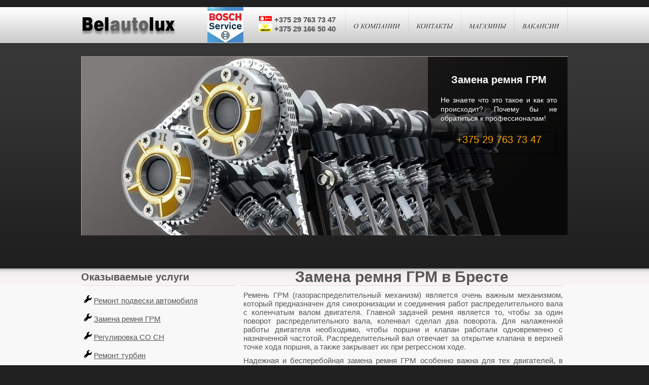

--- FILE ---
content_type: text/html; charset=UTF-8
request_url: https://belautolux.by/zamena-remnja-grm.php
body_size: 5678
content:
<!DOCTYPE html PUBLIC "-//W3C//DTD XHTML 1.0 Strict//EN" "http://www.w3.org/TR/xhtml1/DTD/xhtml1-transitional.dtd">
<html lang="ru" xmlns="http://www.w3.org/1999/xhtml">
<head>
	<meta http-equiv="Content-type" content="text/html; charset=windows-1251" />
	<title>Замена ремня ГРМ в Бресте | БелАвтоЛюкс</title>
	<meta name="description" content="Замена ремня ГРМ в Бресте в нашем автосервисе производится быстро и по очень низким ценам. Мы будем рады каждому!">
	<meta name="keywords" content="замена ремня, заменя ремня грм, заменя грм, заменя ремня грм в бресте, заменя грм в бресте">
	<link rel="stylesheet" href="css/style.css" type="text/css" media="all" />
	
	<!--[if IE 6]>
		<link rel="stylesheet" href="css/ie.css" type="text/css" media="all" />	
	<![endif]-->
	
	<script type="93bb2a3612ac0b4f98b2323d-text/javascript" src="js/jquery-1.4.2.min.js"></script>
	
	<script type="93bb2a3612ac0b4f98b2323d-text/javascript" src="js/jquery.jcarousel.js"></script>
	
	<!-- Cufon -->
	<script type="93bb2a3612ac0b4f98b2323d-text/javascript" src="js/cufon-yui.js"></script>
	
	<script type="93bb2a3612ac0b4f98b2323d-text/javascript" src="js/Times_New_Roman_italic_400.font.js"></script>
	<script type="93bb2a3612ac0b4f98b2323d-text/javascript" src="js/Times_New_Roman_italic_400.font.js"></script>
	
	
	<script type="93bb2a3612ac0b4f98b2323d-text/javascript" src="js/jquery-func.js"></script>
	<link rel="shortcut icon" type="image/x-icon" href="css/images/favicon2.ico" />
	<!-- Google-Analitics counter -->
<script type="93bb2a3612ac0b4f98b2323d-text/javascript">

  var _gaq = _gaq || [];
  _gaq.push(['_setAccount', 'UA-39121454-1']);
  _gaq.push(['_addOrganic', 'images.yandex.ru', 'text', true]);
  _gaq.push(['_addOrganic', 'blogsearch.google.ru', 'q', true]);
  _gaq.push(['_addOrganic', 'blogs.yandex.ru', 'text', true]);
  _gaq.push(['_addOrganic', 'go.mail.ru', 'q']);
  _gaq.push(['_addOrganic', 'nova.rambler.ru', 'query']);
  _gaq.push(['_addOrganic', 'nigma.ru', 's']); 
  _gaq.push(['_addOrganic', 'webalta.ru', 'q']);
  _gaq.push(['_addOrganic', 'aport.ru', 'r']); 
  _gaq.push(['_addOrganic', 'poisk.ru', 'text']);
  _gaq.push(['_addOrganic', 'km.ru', 'sq']);
  _gaq.push(['_addOrganic', 'liveinternet.ru', 'q']);
  _gaq.push(['_addOrganic', 'quintura.ru', 'request']);
  _gaq.push(['_addOrganic', 'search.qip.ru', 'query']);
  _gaq.push(['_addOrganic', 'gde.ru', 'keywords']);
  _gaq.push(['_addOrganic', 'ru.yahoo.com', 'p']);
  _gaq.push(['_addOrganic', 'tut.by', 'query']);
  _gaq.push(['_addOrganic', 'all.by', 'query']);
  _gaq.push(['_addOrganic', 'meta.ua', 'q']);
  _gaq.push(['_addOrganic', 'bigmir.net', 'z']);
  _gaq.push(['_addOrganic', 'i.ua', 'q']);
  _gaq.push(['_addOrganic', 'market.yandex.ru', 'text', true]);
  _gaq.push(['_addOrganic', 'price.ru', 'query']);
  _gaq.push(['_addOrganic', 'tyndex.ru', 'pnam']);
  _gaq.push(['_addOrganic', 'torg.mail.ru', 'q']);
  _gaq.push(['_addOrganic', 'tiu.ru', 'search_term']);
  _gaq.push(['_addOrganic', 'tech2u.ru', 'text']);
  _gaq.push(['_addOrganic', 'goods.marketgid.com', 'query']);
  _gaq.push(['_addOrganic', 'poisk.ngs.ru', 'q']);   
  _gaq.push(['_addOrganic', 'sravni.com', 'q']);
  _gaq.push(['_addOrganic', 'e-katalog.ru', 'search_']);
  _gaq.push(['_addOrganic', 'market.meta.ua', 'q']);
  _gaq.push(['_addOrganic', 'sravni.ua', 'q']);
  _gaq.push(['_addOrganic', 'shop.bigmir.net', 'q']);
  _gaq.push(['_addOrganic', 'av.hotline.ua', 'q']);
  _gaq.push(['_addOrganic', 'bt.hotline.ua', 'q']);
  _gaq.push(['_addOrganic', 'dom.hotline.ua', 'q']);
  _gaq.push(['_addOrganic', 'sport.hotline.ua', 'q']);
  _gaq.push(['_addOrganic', 'auto.hotline.ua', 'q']);
  _gaq.push(['_addOrganic', 'hotline.ua', 'q']);
  _gaq.push(['_addOrganic', 'e-katalog.com.ua', 'search_']);
  _gaq.push(['_addOrganic', 'svitpokupok.com', 'q']);
  _gaq.push(['_addOrganic', 'search.topping.com.ua', 'query']);
  _gaq.push(['_addOrganic', 'searchcat.mytop-in.net', 'search']);
  _gaq.push(['_addOrganic', 'hit24.com.ua', 'sw']);
  _gaq.push(['_addOrganic', 'hotsale.ua', 'q']);
  _gaq.push(['_addOrganic', 'shop.i.ua', 'q']);
  _gaq.push(['_addOrganic', 'catalog.i.ua', 'q']);
  _gaq.push(['_addOrganic', 'price-list.in.ua', 'word']);
  _gaq.push(['_addOrganic', 'pay.ua', 'q']);
  _gaq.push(['_addOrganic', 'hotprice.ua', 's_text']);
  _gaq.push(['_addOrganic', 'ukr.net', 'search_query']);
  _gaq.push(['_addOrganic', 'search.ua', 'q']);
  _gaq.push(['_addOrganic', 'search.ukr.net', 'search_query']);
  _gaq.push(['_addOrganic', 'a.ua', 'query']);
  _gaq.push(['_addOrganic', 'online.ua', 'q']);
  _gaq.push(['_trackPageview']);

  (function() {
    var ga = document.createElement('script'); ga.type = 'text/javascript'; ga.async = true;
    ga.src = ('https:' == document.location.protocol ? 'https://ssl' : 'http://www') + '.google-analytics.com/ga.js';
    var s = document.getElementsByTagName('script')[0]; s.parentNode.insertBefore(ga, s);
  })();

</script>
<!-- Google-Analitics counter -->
</head>
﻿<!-- Yandex.Metrika counter -->
<script type="93bb2a3612ac0b4f98b2323d-text/javascript">
    (function (d, w, c) {
        (w[c] = w[c] || []).push(function() {
            try {
                w.yaCounter41251319 = new Ya.Metrika({
                    id:41251319,
                    clickmap:true,
                    trackLinks:true,
                    accurateTrackBounce:true,
                    webvisor:true
                });
            } catch(e) { }
        });

        var n = d.getElementsByTagName("script")[0],
            s = d.createElement("script"),
            f = function () { n.parentNode.insertBefore(s, n); };
        s.type = "text/javascript";
        s.async = true;
        s.src = "https://mc.yandex.ru/metrika/watch.js";

        if (w.opera == "[object Opera]") {
            d.addEventListener("DOMContentLoaded", f, false);
        } else { f(); }
    })(document, window, "yandex_metrika_callbacks");
</script>
<noscript><div><img src="https://mc.yandex.ru/watch/41251319" style="position:absolute; left:-9999px;" alt="" /></div></noscript>
<!-- /Yandex.Metrika counter --> <body>
<!-- Header -->
﻿<div id="header">
	<div class="shell">
	<!-- Logo -->
	<noindex><p id="logo"><a href="/" title="Автосервис в Бресте" ><img src="css/images/logo2.png" alt="БелАвтоЛюкс" title="BelautoLux" /></a></p></noindex>
	<!-- /Logo -->
		<div class="headtel">
			<p><img width="27" height="15" src="css/images/mts2.gif" alt="МТС" title="МТС" />&nbsp;<a style="text-decoration: none; font-weight: bold;" title="Кликните, чтобы позвонить" href="tel:+375297637347">+375 29 763 73 47</a></p>
			<p><img width="27" height="15" src="css/images/velcom.jpg" alt="velcom" title="velcom" />&nbsp;<a style="text-decoration: none; font-weight: bold;" title="Кликните, чтобы позвонить" href="tel:+375291665040">+375 29 166 50 40</a></p>
		</div>
		<!-- Navigation -->
		<div id="navigation">
			<ul>
				<!-- <li><a href="/">ГЛАВНАЯ</a></li> -->
				<li><a href="about.php">О КОМПАНИИ</a></li>
				<li><a href="contacts.php">КОНТАКТЫ</a></li>
				<li><a href="shop.php">МАГАЗИНЫ</a></li>
				<li><a href="vakansii.php">ВАКАНCИИ</a></li>
			
				
			</ul>
		</div>
		<!-- /Navigation -->
	</div>
</div><!-- /Header -->

<!-- Intro -->
<div id="intro">
	<div class="shell">
		<!-- Slider Holder -->
		<div class="slider-holder">
			<ul>
				<!-- Offer -->
				<li>
					<div class="offer-image">
						<img src="css/images/grm.jpg" alt="Замена ремня ГРМ" />
					</div>
					<div class="offer-data">
						<h3>Замена ремня ГРМ</h3>
						<p>Не знаете что это такое и как это происходит? Почему бы не обратиться к профессионалам!</p>
						<p class="contacts-menu2"> +375 29 763 73 47</p>							
					</div>
				</li>
				<!-- /Offer -->				
			</ul>
		</div>
		<!-- /Slider Holder -->
	</div>
</div>
<!-- /Intro -->

<!-- Main -->
<div id="main">
	<div class="shell-grm1">
		<!-- Box -->
﻿		<div class="box">
			<h5>Оказываемые услуги</h5>
						<div class="entry">
				<img src="css/images/li.png" alt="Ремонт подвески автомобиля" title="Ремонт подвески автомобиля" /> <a href="remont-podveski-avtomobilya.php" title="Ремонт подвески автомобиля">Ремонт подвески автомобиля</a><br /> <br />						
				<img src="css/images/li.png" alt="Замена ремня ГРМ" title="Замена ремня ГРМ" /> <a href="zamena-remnja-grm.php" title="Замена ремня ГРМ">Замена ремня ГРМ</a><br /> <br />
				<img src="css/images/li.png" alt="Регулировка СО СН" title="Регулировка СО СН" /> <a href="regulirovka-co-ch.php" title="Регулировка СО СН">Регулировка СО СН</a> <br /> <br />
				<img src="css/images/li.png" alt="Ремонт турбин в Бресте" title="Ремонт турбин в Бресте" /> <a href="remont-turbin-v-breste.php" title="Ремонт турбин в Бресте">Ремонт турбин</a><br /> <br />
				<img src="css/images/li.png" alt="Заправка и ремонт автокондиционеров" title="Заправка и ремонт автокондиционеров" /> <a href="zapravka-i-remont-avtokondicionerov.php" title="Заправка и ремонт автокондиционеров">Заправка и ремонт автокондиционеров</a> <br /> <br />
				<img src="css/images/li.png" alt="Развал схождение колес " title="Развал схождение колес" /> <a href="razval-shozhdenie-koles.php" title="Развал схождение колес">Развал схождение колес 3D</a> <br /> <br />
				<img src="css/images/li.png" alt="Замена масла в коробке передач" title="Замена масла в коробке передач" /> <a href="zamena-masla-v-korobke-peredach.php" title="Замена масла в коробке передач">Замена масла в коробке передач</a> <br /> <br />
				<img src="css/images/li.png" alt="Замена масла в Бресте" title="Замена масла в Бресте" /> <a href="zamena-masla-v-breste.php" title="Замена масла в Бресте">Замена масла в Бресте</a> <br /> <br />
				<img src="css/images/li.png" alt="Восстановление и ремонт кузова авто" title="Восстановление и ремонт кузова авто" /> <a href="vosstanovlenie-i-remont-kuzova-avto.php" title="Восстановление и ремонт кузова авто">Восстановление и ремонт кузова авто</a> <br /> <br />
				<img src="css/images/li.png" alt="Ремонт рулевой рейки<" title="Ремонт рулевой рейки<" /> <a href="remont-rulevoj-rejki-v-breste.php" title="Ремонт рулевой рейки">Ремонт рулевой рейки</a> <br /> <br />
				<img src="css/images/li.png" alt="Диагностика и ремонт инжектора" title="Диагностика и ремонт инжектора" /> <a href="diagnostika-i-remont-inzhektora.php" title="Диагностика и ремонт инжектора">Диагностика и ремонт инжектора</a> <br /> <br />
				<img src="css/images/li.png" alt="Ремонт электрооборудования авто" title="Ремонт электрооборудования авто" /> <a href="remont-jelektrooborudovanija-avtomobilej.php" title="Ремонт электрооборудования авто">Ремонт электрооборудования авто</a> <br /> <br />
				<img src="css/images/li.png" alt="Компьютерная диагностика автомобиля" title="Компьютерная диагностика автомобиля" /> <a href="kompjuternaja-diagnostika-avtomobilja-v-breste.php" title="Компьютерная диагностика автомобиля">Компьютерная диагностика автомобиля</a> <br /> <br />
				<img src="css/images/li.png" alt="Кузовной ремонт и сварка алюминия" title="Кузовной ремонт и сварка алюминия" /> <a href="kuzovnoj-remont-avto-i-svarka-alyuminiya.php" title="Кузовной ремонт и сварка алюминия">Кузовной ремонт на стапеле и сварка</a> <br /> <br />	 <br />
				<p class="contacts-menu">Контактный телефон: <br /><br /><img width="33" height="21" src="css/images/mts2.gif" alt="МТС" title="МТС" />&nbsp;<a style="text-decoration: none;" title="Кликните, чтобы позвонить" href="tel:+375297637347">+375 29 763 73 47</a><br /><br /><img width="33" height="21" src="css/images/velcom.jpg" alt="velcom" title="velcom" />&nbsp;<a style="text-decoration: none;" title="Кликните, чтобы позвонить" href="tel:+375291665040">+375 29 166 50 40</a> <br /> <br /> <img width="31" height="25" src="css/images/telefon.jpg" alt="telefon" title="telefon" />&nbsp;<a style="text-decoration: none;" title="Кликните, чтобы позвонить" href="tel:+375162406881">+375 162 34 20 34</a></p>
				<br/>
				<br/>
				<p class="contacts-menu2">Режим Работы<br /> 
				<br/>
					понедельник-воскресенье:<br/><br/><strong>9:00-21:00</strong><br/><br/>
					<strong>без выходных</strong></p>
			</div>
		</div>		<!-- /Box -->
		<!-- Box -->
		<div class="box last-box">
			<h1>Замена ремня ГРМ в Бресте</h1>
			
			<div class="entry bullet-list">
					<p class="content-text">Ремень ГРМ (газораспределительный механизм) является очень важным механизмом, который предназначен для синхронизации и соединения работ распределительного вала с коленчатым валом двигателя. Главной задачей ремня является то, чтобы за один поворот распределительного вала, коленвал сделал два поворота. Для налаженной работы двигателя необходимо, чтобы поршни и клапан работали одновременно с назначенной частотой. Распределительный вал отвечает за открытие клапана в верхней точке хода поршня, а также закрывает их при регрессном ходе.</p>
					<p class="content-text">Надежная и бесперебойная замена ремня ГРМ особенно важна для тех двигателей, в которых поршни или клапана конструктивно находятся в одном блоке. Благодаря ГРМ они не касаются друг друга, но если ремень выйдет из строя (порвется или соскочит), то поршень ударит по открытому клапану и выгнет его. После этого двигатель заклинит и без дорогой замены ремня ГРМ не обойтись.</p>
					<p class="content-text">Своевременная замена ремня и цепи ГРМ значительно сэкономит ваши финансы и обезопасит езду.</p>
					<h2>Замена ремня ГРМ - как обнаружить?</h2>
					<p class="content-text">К сожалению, сегодня, для современных автомобилей не придумали специальную систему для распознавания работоспособности данного механизма, поэтому выйти из строя он может без какого-либо предупреждения.</p>
					<p class="content-text">Поэтому производителями автомобилей рекомендуется плановая замена ремня ГРМ, которую следует проводить с определенной систематичностью, в зависимости от марки и модели вашего автомобиля. Интервал периодичности замены ремня ГРМ автомобиля указан в инструкции по эксплуатации.</p>
					<p class="content-text">Существуют определенные признаки, при наличии которых возможно возникла необходимость во внеплановой замене ремня ГРМ:</p>
					<p class="content-text">
					<ul>
					<li>Появление чрезмерного выхлопного дыма из трубы</li>
					<li>Трудность при запуске двигателя</li>
					<li>Перегревание утечки в двигателе</li>
					<li>Появление иных шумов при движении машины</li>
					</ul>
					</p>	
					<p class="content-text">В нашем автосервисе стоимость услуги по замене ремня значительно ниже, чем во многих других СТО. Дополнительно каждый автомобиль проходит полный технический осмотр, что обезопасит Вас от неожиданных и неприятных поломок. </p>
		</div>
		<!-- /Box -->
		<div class="cl">&nbsp;</div>
	</div>	</div>
</div>
<!-- /Main -->

<!-- Footer -->
﻿<div id="footer">
	<div class="shell-footer">
		<!-- Mini Nav --> 
		<div class="footer-navigation"> 
			<ul> 
				<li><a href="remont-inzhektorov-i-regulirovka-so.php" title="ремонт инжекторов и регулировка CO">ремонт инжекторов и регулировка CO</a></li> 
				<li><a href="remont-rulevyh-reek.php" title="ремонт рулевых реек">ремонт рулевых реек</a></li> 
				<li><a href="razval-skhozhdenie.php" title="развал-схождение">развал-схождение</a></li> 
				<li><a href="zamena-remnej-grm.php" title="замена ремней ГРМ">замена ремней ГРМ</a></li> 
				<li><a href="zamena-masla.php" title="замена масла">замена масла</a></li> 
				<li class="last"><a href="zapravka-i-remont-kondicionerov.php" title="заправка и ремонт кондиционеров">заправка и ремонт кондиционеров</a></li> 				
			</ul> 
		</div> 
		<!-- /Mini Nav --> 
		
		<!-- Copyrights --> 
<p class="right"> 
<br />
Copyright © 2009 | ЧУП «БелАвтоЛюкс». All rights reserved.&nbsp;&nbsp;&nbsp;&nbsp;&nbsp;&nbsp;&nbsp;&nbsp;&nbsp;&nbsp;&nbsp;&nbsp;&nbsp;&nbsp;&nbsp;&nbsp;&nbsp;&nbsp;&nbsp;&nbsp;&nbsp;&nbsp;|&nbsp;Разработка сайта и продвижение(SEO) - <a href="http://seoclick.by/" title="Продвижение сайтов в Бресте">SeoClick.by</a>

</p>
		<!-- /Copyrights --> 
		
		<div class="cl">&nbsp;</div> 
	</div>
</div><!-- /Footer -->
<!-- Yandex.Metrika counter -->
<script type="93bb2a3612ac0b4f98b2323d-text/javascript">
(function (d, w, c) {
    (w[c] = w[c] || []).push(function() {
        try {
            w.yaCounter20436307 = new Ya.Metrika({id:20436307,
                    webvisor:true,
                    clickmap:true,
                    trackLinks:true,
                    accurateTrackBounce:true});
        } catch(e) { }
    });

    var n = d.getElementsByTagName("script")[0],
        s = d.createElement("script"),
        f = function () { n.parentNode.insertBefore(s, n); };
    s.type = "text/javascript";
    s.async = true;
    s.src = (d.location.protocol == "https:" ? "https:" : "http:") + "//mc.yandex.ru/metrika/watch.js";

    if (w.opera == "[object Opera]") {
        d.addEventListener("DOMContentLoaded", f, false);
    } else { f(); }
})(document, window, "yandex_metrika_callbacks");
</script>
<noscript><div><img src="//mc.yandex.ru/watch/20436307" style="position:absolute; left:-9999px;" alt="" /></div></noscript>
<!-- /Yandex.Metrika counter -->
<script src="/cdn-cgi/scripts/7d0fa10a/cloudflare-static/rocket-loader.min.js" data-cf-settings="93bb2a3612ac0b4f98b2323d-|49" defer></script><script defer src="https://static.cloudflareinsights.com/beacon.min.js/vcd15cbe7772f49c399c6a5babf22c1241717689176015" integrity="sha512-ZpsOmlRQV6y907TI0dKBHq9Md29nnaEIPlkf84rnaERnq6zvWvPUqr2ft8M1aS28oN72PdrCzSjY4U6VaAw1EQ==" data-cf-beacon='{"version":"2024.11.0","token":"eff3190620af46a6a4e3a999067dff2a","r":1,"server_timing":{"name":{"cfCacheStatus":true,"cfEdge":true,"cfExtPri":true,"cfL4":true,"cfOrigin":true,"cfSpeedBrain":true},"location_startswith":null}}' crossorigin="anonymous"></script>
</body>
</html>

--- FILE ---
content_type: text/css
request_url: https://belautolux.by/css/style.css
body_size: 2406
content:
* { padding: 0; margin: 0; outline: 0; }

body { font-size: 12px; font-family: Arial, "Trebuchet MS", sans-serif; color:#565656; background:#212121; left bottom repeat-x; }

a { color: #565656; text-decoration: underline; }
a:hover { text-decoration:none ; }

.cl, .clear { display: block; height: 0; font-size: 0; line-height: 0; text-indent: -4000px; clear: both; }

.shell { width:960px; margin:0 auto; position:relative;     height: 1150px; }
.shell-sitemap-html{ width:960px; margin:0 auto; position:relative;     height: 800px; }
.shell-company { width:960px; margin:0 auto; position:relative;     height: 800px; }
.shell-uslugi { width:960px; margin:0 auto; position:relative;     height: 800px; }
.shell-kontakty { width:960px; margin:0 auto; position:relative;     height: 800px; }
.shell-magaziny { width:960px; margin:0 auto; position:relative;     height: 810px; }
.shell-sitemap { width:960px; margin:0 auto; position:relative;     height: 1100px; }
.shell-podveska { width:960px; margin:0 auto; position:relative;     height: 870px; }
.shell-grm1 { width:960px; margin:0 auto; position:relative;     height: 1050px; }
.shell-grm2 { width:960px; margin:0 auto; position:relative;     height: 830px; }
.shell-coch { width:960px; margin:0 auto; position:relative;     height: 810px; }
.shell-turbina { width:960px; margin:0 auto; position:relative;     height: 940px; }
.shell-kondicioner { width:960px; margin:0 auto; position:relative;     height: 810px; }
.shell-razval { width:960px; margin:0 auto; position:relative;     height: 900px; }
.shell-zamena { width:960px; margin:0 auto; position:relative;     height: 820px; }
.shell-maslo2 { width:960px; margin:0 auto; position:relative;     height: 990px; }
.shell-kuzow { width:960px; margin:0 auto; position:relative;     height: 950px; }
.shell-rulevajareika { width:960px; margin:0 auto; position:relative;     height: 950px; }
.shell-gidrousilitel { width:960px; margin:0 auto; position:relative;     height: 810px; }
.shell-inzhektor { width:960px; margin:0 auto; position:relative;     height: 1000px; }
.shell-oborudovanie { width:960px; margin:0 auto; position:relative;     height: 920px; }
.shell-diagnostika { width:960px; margin:0 auto; position:relative;     height: 850px; }
.shell-swarkaalluminija { width:960px; margin:0 auto; position:relative;     height: 810px; }
.shell-service { width:960px; margin:0 auto; position:relative;     height: 800px; }


.shell-footer { width:960px; margin:0 auto; position:relative;}
h1 {text-align: center; background:url(images/h2.gif) left bottom repeat-x;}
h2 {text-align: center; padding-bottom:4px; margin-bottom:9px; font-size:27px; color:#272728; }
h3 { font-size:20px; padding-bottom:10px; margin-bottom:9px; text-align: center; }
h4 {text-align: center;}
h5{ font-size:20px; padding-bottom:5px; background:url(images/h2.gif) left bottom repeat-x; margin-bottom:9px; }
h5 a { color:#4062b7; text-decoration:none; }
h5 a:hover { color:#4062b7; text-decoration:underline; }

.button { font-size:11px; color:#2a2b22; font-weight:bold; text-decoration:none; }
.button span { font-size:11px; color:#2a2b22; font-weight:bold; cursor:pointer; }

/*
	Header
*/

#header { background:url(images/header.jpg) left top repeat-x; height:75px; position: relative; }

#logo { float:left; width:320px; height:75px; text-align:left; }
#logo a { float:left; width:320px; height:70px; font-size:0; line-height:0; text-indent:-4000px; background:url(images/logo2.png); }

/* Navigation */
#navigation { float:right; padding-top:5px; background:url(images/navigation-separator.jpg) right 1px no-repeat; }
#navigation ul { list-style:none; padding-right:1px; }
#navigation ul li { float:left; padding-left:1px; background:url(images/navigation-separator.jpg) left 1px no-repeat; }
#navigation ul li a { float:left; padding:0 16px 0 15px; height:64px; line-height:64px; font-weight:bold; font-size:13px; color:#272727; text-decoration:none; }
/* #navigation ul li a:hover, */
#navigation ul li a.active { background:url(images/navigation-active.gif); color:#fff; }
#navigation ul li a span { float:left; }



/* 
	Intro
*/

#intro { background:url(images/intro.gif) left top repeat-x; height:418px; padding-top:22px; }

#intro .slider-holder { width:960px; height:353px; position:relative; overflow:hidden; }

#intro .slider-holder ul,
.jcarousel-clip { list-style:none; width:960px; height:353px; position:relative; overflow:hidden; }
#intro .slider-holder ul li { float:left; position:relative; width:960px; height:353px; list-style:none; }
#intro .slider-holder .offer-image { position:absolute; top:0; left:0; }
#intro .slider-holder .offer-image img { border:1px solid #a7a0a0; }
#intro .slider-holder .offer-data { position:absolute; top:1px; right:1px; height:317px; width:230px; background:url(images/semi-transparent.png); padding:34px 20px 0 25px; }
#intro .slider-holder .offer-data .entry { height:212px;}
#intro .slider-holder .offer-data p { color:white; line-height:18px; padding-bottom:18px; text-align:justify;     font-size: 14px;}
#intro .slider-holder .offer-data p a { color:white; }
#intro .slider-holder .offer-data .contacts-menu2 { text-align: center; font-size: 20px; color: orange; }
#intro .slider-holder .offer-data h3 { font-size:20px; padding-bottom:10px; margin-bottom:9px; text-align: center; color:white; }
#intro .slider-holder .offer-data .buttons { padding-right:4px; }

#intro .slider-holder .offer-data .buttons .button,
#intro .slider-holder .offer-data .buttons .button span { height:29px; line-height:29px; float:left; }
#intro .slider-holder .offer-data .buttons .button { float:right; background:url(images/intro-button.jpg) left top repeat-x; border:1px solid #434340; padding:0 8px; }
#intro .slider-holder .offer-data .buttons .button span { background:url(images/intro-button-span.jpg) left top no-repeat; padding-left:7px; }

#intro .slider-navigation { height:24px; background:url(images/intro-shadow.jpg) left top no-repeat; padding-top:36px; }
#intro .slider-navigation ul { list-style:none; margin-left:420px; }
#intro .slider-navigation ul li { float:left; }
#intro .slider-navigation ul li a { background:url(images/slider-navigation-normal.jpg); width:19px; height:20px; display:block; font-size:0; line-height:0; text-indent:-4000px; text-decoration:none; }
#intro .slider-navigation ul li a.active,
#intro .slider-navigation ul li a:hover { background:url(images/slider-navigation-active.jpg); }

/* 
	Main
*/

#main { background:#f8f8f8 url(images/main.jpg) left top repeat-x;     height: 1350px;}
#main3 { background:#f8f8f8 url(images/main.jpg) left top repeat-x;     height: 1600px;}
#main2 { 
background:#f8f8f8 url(images/main.jpg) left top repeat-x; 
height: 1050px;
}
#main .shell { padding:25px 0; }
#main2 .shell { padding:25px 0; }
#main p { padding-bottom:10px; line-height:17px; }
#main2 p { padding-bottom:10px; line-height:17px; }


.box { float:left; width:305px; padding:6px 10px 0 0;    height: 500px; font-size: 15px; }
.last-box { padding-right:0; width:635px; padding:0 10px 0 0; height: 500px; font-size: 15px; }
.last-box .sitemap ul { padding:10px; list-style-type:none; margin:10px 20px; border-left: 3px solid #ccc;}
.last-box .sitemap ul ul { padding:10px; list-style-type:none; margin:10px 20px; border-left: 3px solid #ccc;}
.last-box .sitemap ul ul ul{ padding:10px; list-style-type:none; margin:10px 20px; border-left: 3px solid #ccc;}
.last-box .sitemap ul ul ul ul { padding:10px; list-style-type:none; margin:10px 20px; border-left: 3px solid #ccc;}
.last-box .sitemap ul li { padding:2px;}
.last-box .sitemap a{color:#666;}
.last-box .sitemap a:hover{color:#B2C629;}
.box .entry { height:217px; padding-left:5px;     padding-top: 10px; }
.box .entry .content-text {text-align: justify;}
.box .entry .hhh {    font-size: 20px;}

.box .entry .contacts-menu {    font-size: 20px; text-align: center; color: orange; }
.box .entry .link-menu { background:url(images/li.png) }
.box .big-image { padding:4px 0 10px 0; }
.box .big-image img { border:2px solid #fff; }

.box .buttons .button,
.box .buttons .button span { background:url(images/main-button.jpg) repeat-x; height:29px; line-height:29px; float:right; display:inline; border:1px solid #bfbebe; padding:0 8px; }
.box .buttons .button span { float:left; border:0; background:url(images/main-button-span.jpg) left top no-repeat; padding:0 0 0 7px; }

#main .news { }
#main .news ul { list-style:none; }
#main .news ul li { border-bottom:1px dotted #e8d0d2; padding-bottom:7px; margin-bottom:15px; }
#main .news ul li.last { border-bottom:0; padding-bottom:0; margin-bottom:0; }
#main .news ul li .post-image { float:left; width:76px; padding:3px 22px 0 0; }
#main .news ul li .post-image img { border:2px solid #fff; }
#main .news ul li .post-data { float:left; width:203px; }
#main .news ul li .post-data p { color:#413f3f; line-height:18px; padding-bottom:0; }
#main .news ul li .post-data a { color:#4062b7; }

#main2 .news { }
#main2 .news ul { list-style:none; }
#main2 .news ul li { border-bottom:1px dotted #e8d0d2; padding-bottom:7px; margin-bottom:15px; }
#main2 .news ul li.last { border-bottom:0; padding-bottom:0; margin-bottom:0; }
#main2 .news ul li .post-image { float:left; width:76px; padding:3px 22px 0 0; }
#main2 .news ul li .post-image img { border:2px solid #fff; }
#main2 .news ul li .post-data { float:left; width:203px; }
#main2 .news ul li .post-data p { color:#413f3f; line-height:18px; padding-bottom:0; }
#main2 .news ul li .post-data a { color:#4062b7; }


.bullet-list ul { list-style:none; padding-top:1px; }
.bullet-list ul li { line-height:20px; background:url(images/ul-bullet.gif) left 5px no-repeat; padding:0 0 14px 10px; }
.bullet-list ul li a { color:#4062b7; }
/*
	Footer
*/

#footer { background:url(images/footer.jpg) left top repeat-x; color:#b3adad; padding:24px 4px; font-size:10px; }
#footer a { color:#b3adad; text-decoration:none; }
#footer a:hover { text-decoration:underline; }

#footer .footer-navigation { }
#footer .footer-navigation ul { list-style:none; }
#footer .footer-navigation ul li { float:left; padding-right:8px; margin-right:8px; border-right:1px solid #b3adad; height:10px; line-height:10px; }
#footer .footer-navigation ul li.last { padding-right:0; margin-right:0; border-right:0;  }
#footer .footer-navigation ul li a { }

#footer .right { float:left; font-family:Verdana, Arial, Sans-Serif; }
#footer .right a { color:#dad7d7; font-weight:bold; text-decoration:underline; }
#footer .right a:hover { text-decoration:none; }


.otzyvy-pole {
    padding-top: 10px;
}

.item-otzyv {
    margin-bottom: 35px;
}

span.name-otzyv {
    background: #b1b3b1;
    font-size: 15px;
    font-weight: bold;
    border-radius: 3px;
    padding: 2px;
}

span.date-otzyv {
    background: #ffd694;
    padding: 2px;
    margin-left: 10px;
}
p.text-otzyv {
    margin-top: 10px;
    padding-bottom: 0 !important;

}


.vakansii {
    margin-top: 10px;
}

.item {
    padding-bottom: 40px;
}
.name-vakansii {
    margin-bottom: 20px;
    background: #b1b3b1;
    /* height: 22px; */
    font-size: 20px;
    font-weight: bold;
    padding: 3px;
}
.text-vakansii {
    background: #e3e8e6;
    border-radius: 8px;
}
.text-vakansii2{
    background: #8fbc8f;
    border-radius: 8px;
}
p.gghhhh {
    text-align: right;
    margin-right: 10px;
    font-weight: bold;
}
.contacts-menu2{
	border: 1px solid black;
    color: black;
	font-size: 20px;
    text-align: center;
	padding: 5px 0px;
}
.adress{
	width: 240px;
	margin: 0px auto;
}
.headtel{
	position: absolute;
	top: 15px;
	left: 350px;
	height: 50px;
	font-size: 15px;

}

@media screen and (max-width: 600px) { 

div#intro {
    display: none;
}

}

@media screen and (max-width: 960px) { 

body {
    width: 960px;
}

}

--- FILE ---
content_type: application/javascript; charset=windows-1251
request_url: https://belautolux.by/js/jquery-func.js
body_size: 154
content:
Cufon.replace('h2', { fontFamily: "Myriad Pro"});

function mycarousel_initCallback(carousel) {
	    $('.slider-navigation a').bind('click', function() {
	        carousel.scroll($.jcarousel.intval($(this).text()));
	        return false;
	    });	        
};
	
function mycarousel_itemFirstInCallback(carousel, item, idx, state) {
	$('.slider-navigation a').removeClass('active');
	$('.slider-navigation a').eq(idx-1).addClass('active');
};

var navigationactiveflag; 

$(document).ready(function(){
	
	
	Cufon.replace('#navigation a', { textShadow: '#fff 1px 1px' });
	Cufon.replace('#navigation a.active', { textShadow: '#000 1px 1px' });
	
	$('#navigation a').hover(function(){
		navigationactiveflag = $(this).hasClass("active");
		$(this).addClass("active");
		Cufon.refresh();
		
	},
	function()
	{
		if(!navigationactiveflag) $(this).removeClass('active');
		Cufon.refresh();
		
	});
	
	$(".slider-holder ul").jcarousel({
		scroll: 1,
        wrap:"both",
        auto: 4,
        start: 1,
        itemFirstInCallback: mycarousel_itemFirstInCallback,
        initCallback: mycarousel_initCallback,
        // This tells jCarousel NOT to autobuild prev/next buttons
        buttonNextHTML: null,
        buttonPrevHTML: null	
	});
});

--- FILE ---
content_type: application/javascript; charset=windows-1251
request_url: https://belautolux.by/js/Times_New_Roman_italic_400.font.js
body_size: 19923
content:
/*!
 * The following copyright notice may not be removed under any circumstances.
 * 
 * Copyright:
 * Typeface © The Monotype Corporation plc. Data © The Monotype Corporation
 * plc/Type Solutions Inc. 1990-1992. All Rights Reserved
 * 
 * Trademark:
 * Times New Roman® Trademark of The Monotype Corporation plc registered in the US
 * Pat & TM Off. and elsewhere.
 * 
 * Description:
 * This remarkable typeface first appeared in 1932 in The Times of London
 * newspaper, for which it was designed.  It has subsequently become one of the
 * worlds most successful type creations.  The original drawings were made under
 * Stanley Morison's direction by Victor Lardent at The Times.  It then went
 * through an extensive iterative process involving further work in Monotype's Type
 * Drawing Office.  Based on experiments Morison had conducted using Perpetua and
 * Plantin, it has many old style characteristics but was adapted to give excellent
 * legibility coupled with good economy.  Widely used in books and magazines, for
 * reports, office documents and also for display and advertising.
 * 
 * Manufacturer:
 * Monotype Typography
 * 
 * Designer:
 * Monotype Type Drawing Office - Stanley Morison, Victor Lardent 1932
 * 
 * Vendor URL:
 * http://www.monotype.com/html/mtname/ms_timesnewroman.html
 * 
 * License information:
 * http://www.monotype.com/html/type/license.html
 */
Cufon.registerFont({"w":180,"face":{"font-family":"Times New Roman","font-weight":400,"font-style":"italic","font-stretch":"normal","units-per-em":"360","panose-1":"2 2 5 3 5 4 5 9 3 4","ascent":"288","descent":"-72","x-height":"4","bbox":"-61.7522 -317 403 78.3102","underline-thickness":"17.5781","underline-position":"-30.4102","slope":"-16.333","unicode-range":"U+0020-U+2122"},"glyphs":{" ":{"w":90,"k":{"A":7}},"\u00a0":{"w":90},"!":{"d":"92,-240v20,-13,26,9,19,29r-54,153r-7,0v16,-56,20,-99,31,-158v2,-11,6,-18,11,-24xm27,-12v-1,-9,9,-19,18,-18v9,-1,19,9,18,18v1,9,-9,19,-18,18v-9,1,-19,-9,-18,-18","w":119},"\"":{"d":"121,-192v-3,-37,23,-68,42,-40v-9,37,-26,60,-39,91r-8,0xm62,-223v0,-18,31,-32,36,-9v-4,30,-28,63,-39,91r-7,0","w":151},"#":{"d":"40,5r16,-80r-30,0r0,-14r33,0r12,-61r-45,0r0,-14r48,0r16,-80r15,0r-16,80r59,0r17,-80r15,0r-17,80r30,0r0,14r-33,0r-12,61r45,0r0,14r-48,0r-16,80r-15,0r16,-80r-59,0r-17,80r-14,0xm73,-89r60,0r13,-61r-60,0"},"$":{"d":"140,-237v17,5,23,10,36,20r-12,43r-7,0v3,-25,-3,-42,-20,-52r-24,85v26,22,46,33,46,70v0,47,-34,77,-89,74r-5,21r-12,0r6,-21v-20,-4,-29,-9,-44,-20r15,-49r7,0v-7,29,4,51,26,58r31,-108v-25,-20,-40,-32,-42,-65v-2,-39,36,-65,77,-57r4,-14r11,0xm127,-229v-37,-10,-62,28,-44,58v4,6,11,14,21,23xm73,-7v41,6,75,-35,55,-74v-5,-8,-13,-17,-25,-27"},"%":{"d":"294,-244r-252,253r-17,0r252,-253r17,0xm27,-164v0,-38,35,-80,68,-80v24,-1,41,22,41,48v0,38,-33,80,-67,80v-24,0,-42,-22,-42,-48xm67,-123v32,-8,55,-72,42,-107v-39,-22,-57,50,-60,86v-1,11,8,21,18,21xm184,-37v0,-39,35,-81,68,-81v23,0,42,22,41,49v-1,41,-29,77,-67,79v-25,1,-42,-21,-42,-47xm271,-88v0,-12,-5,-23,-17,-22v-34,3,-48,58,-48,91v0,11,7,22,18,22v32,0,47,-57,47,-91","w":299},"&":{"d":"205,-108v0,-8,-6,-10,-16,-10r0,-7r72,0r0,7v-42,0,-56,54,-77,74v20,34,45,47,72,22r8,0v-18,37,-85,34,-104,0v-38,39,-148,40,-143,-32v4,-54,38,-69,98,-89v-11,-52,16,-101,62,-101v22,-1,39,15,39,35v0,38,-29,53,-69,66v8,35,19,64,31,88v18,-22,27,-40,27,-53xm171,-232v-31,0,-34,45,-27,78v30,-13,47,-24,49,-54v1,-15,-8,-24,-22,-24xm153,-32v-15,-23,-31,-68,-37,-100v-36,13,-61,32,-63,69v-4,53,66,66,100,31","w":280},"'":{"d":"57,-223v1,-18,32,-31,37,-8v-7,27,-28,63,-39,90r-8,0","w":76},"(":{"d":"159,-244v-67,46,-111,138,-111,240v0,22,7,48,20,78r-6,3v-40,-63,-52,-151,-11,-220v21,-37,56,-72,104,-107","w":119},")":{"d":"-39,72v67,-46,111,-139,111,-241v0,-22,-7,-48,-20,-78r6,-3v40,62,52,152,11,220v-22,37,-56,72,-104,107","w":119},"*":{"d":"51,-207v15,-32,46,13,61,23v0,-23,-26,-59,4,-66v28,5,4,46,4,66v18,-8,26,-35,46,-35v7,0,14,6,14,13v0,22,-40,19,-57,29v18,10,56,7,57,30v0,7,-7,13,-14,13v-20,-2,-29,-26,-46,-37v0,24,24,60,-3,67v-31,-4,-6,-46,-5,-67v-19,9,-27,35,-47,37v-6,0,-14,-7,-14,-13v2,-24,37,-20,57,-30v-18,-10,-57,-7,-57,-30"},"+":{"d":"121,-25r0,-87r-88,0r0,-15r88,0r0,-87r14,0r0,87r88,0r0,15r-88,0r0,87r-14,0","w":242},",":{"d":"30,-32v24,3,21,34,6,52v-9,10,-20,19,-36,25r-4,-5v19,-7,39,-31,17,-46v-4,-13,5,-28,17,-26","w":90},"-":{"d":"108,-90r-7,24r-92,0r8,-24r91,0","w":119},"\u00ad":{"d":"108,-90r-7,24r-92,0r8,-24r91,0","w":119},".":{"d":"12,-14v0,-10,8,-17,18,-17v10,0,18,7,18,17v1,11,-9,18,-18,18v-11,0,-18,-7,-18,-18","w":90},"\/":{"d":"137,-250r-134,255r-15,0r135,-255r14,0","w":100},"0":{"d":"21,-74v4,-75,32,-161,103,-169v90,11,49,172,10,212v-17,19,-29,35,-59,35v-37,0,-56,-33,-54,-78xm151,-196v0,-57,-53,-40,-69,3v-12,34,-35,112,-34,154v0,21,8,36,27,37v57,-12,76,-143,76,-194"},"1":{"d":"107,-188v9,-24,2,-41,-22,-32r-2,-7v23,-5,41,-14,67,-16r-61,222v1,13,8,12,25,14r-2,7r-90,0v3,-14,26,-4,32,-17v21,-48,33,-118,53,-171","k":{"1":27}},"2":{"d":"40,-25v38,-2,88,9,97,-22r7,0r-20,47r-118,0r0,-7v60,-53,100,-95,120,-124v22,-32,16,-87,-27,-85v-17,0,-30,7,-41,23r-6,-2v10,-26,31,-47,63,-48v41,-1,67,44,48,82v-27,55,-71,86,-123,136"},"3":{"d":"117,-70v0,-38,-27,-57,-62,-60r0,-5v41,-7,79,-20,79,-57v0,-38,-49,-43,-65,-8r-7,-2v10,-48,101,-58,101,2v0,32,-22,46,-53,58v73,32,22,155,-57,146v-31,5,-57,-27,-26,-35v19,1,33,20,53,19v23,0,37,-34,37,-58"},"4":{"d":"175,-238r-45,156r28,0r-6,22r-29,0r-18,64r-26,0r18,-64r-86,0r8,-24r143,-154r13,0xm136,-193r-102,111r70,0"},"5":{"d":"123,-85v-2,-45,-24,-64,-68,-68r38,-85r79,0r-8,29r-71,0r-13,29v42,6,68,31,68,75v0,63,-40,109,-100,109v-17,0,-34,-6,-35,-21v7,-34,37,3,57,3v30,0,55,-35,53,-71"},"6":{"d":"81,4v-66,0,-69,-88,-42,-140v30,-55,73,-101,150,-107r0,7v-47,12,-84,46,-108,87v44,-23,85,6,85,52v0,49,-40,102,-85,101xm134,-101v0,-37,-35,-58,-61,-33v-17,36,-25,66,-25,90v-1,23,13,40,31,40v32,0,55,-56,55,-97"},"7":{"d":"101,-210v-35,0,-35,3,-52,24r-7,0r28,-52r118,0r0,6r-133,236r-14,-6r117,-208r-57,0"},"8":{"d":"176,-195v0,34,-24,51,-55,62v18,20,31,36,33,66v1,38,-36,71,-76,71v-35,0,-66,-27,-64,-58v2,-42,29,-58,70,-76v-15,-21,-25,-30,-27,-56v-5,-67,119,-77,119,-9xm118,-234v-30,-1,-43,32,-30,57v5,10,14,21,27,36v43,-6,59,-91,3,-93xm80,-4v38,0,60,-43,40,-79v-6,-11,-16,-24,-30,-40v-29,12,-52,40,-53,76v0,25,18,43,43,43"},"9":{"d":"119,-243v65,1,69,90,41,140v-30,55,-73,101,-150,107r0,-5v52,-14,82,-47,108,-88v-40,24,-85,-8,-85,-52v0,-49,42,-102,86,-102xm65,-136v0,38,37,56,62,32v17,-34,25,-64,25,-90v0,-22,-13,-40,-32,-40v-33,0,-55,56,-55,98"},":":{"d":"59,-142v0,-10,8,-17,17,-17v9,0,19,7,18,17v1,9,-9,19,-18,18v-9,1,-17,-9,-17,-18xm21,-14v1,-10,8,-18,18,-18v11,0,18,7,18,18v0,24,-36,20,-36,0","w":119},";":{"d":"59,-141v1,-10,7,-18,18,-18v9,0,19,7,18,18v1,9,-9,19,-18,18v-9,1,-19,-9,-18,-18xm39,-32v33,4,13,57,-6,64v-3,2,-11,6,-24,13r-3,-6v26,-11,35,-28,17,-47v-5,-12,5,-25,16,-24","w":119},"\u037e":{"d":"59,-141v1,-10,7,-18,18,-18v9,0,19,7,18,18v1,9,-9,19,-18,18v-9,1,-19,-9,-18,-18xm39,-32v33,4,13,57,-6,64v-3,2,-11,6,-24,13r-3,-6v26,-11,35,-28,17,-47v-5,-12,5,-25,16,-24","w":119},"<":{"d":"26,-124r190,-82r0,15r-163,71r163,71r0,16r-190,-82r0,-9","w":242},"=":{"d":"35,-155r190,0r0,14r-190,0r0,-14xm35,-98r190,0r0,15r-190,0r0,-15","w":242},">":{"d":"216,-115r-190,82r0,-15r163,-71r-163,-71r0,-16r190,83r0,8","w":242},"?":{"d":"165,-194v0,66,-97,68,-102,135r-6,0v0,-65,74,-85,80,-144v4,-32,-54,-46,-65,-18v6,13,10,34,-9,34v-8,0,-15,-7,-14,-16v1,-24,27,-41,56,-41v32,0,60,22,60,50xm35,-12v0,-11,7,-18,18,-18v9,0,18,8,18,18v0,9,-9,17,-18,17v-9,0,-19,-7,-18,-17"},"@":{"d":"184,-169v17,0,26,10,30,24r6,-20r28,-3v-12,46,-29,87,-37,137v-1,8,6,13,13,13v46,-6,74,-62,74,-115v0,-66,-48,-108,-114,-108v-91,0,-149,76,-150,168v-1,85,55,140,137,140v71,0,119,-42,142,-97r10,0v-19,59,-78,109,-153,108v-91,-2,-153,-64,-153,-156v0,-99,69,-172,166,-172v75,0,126,46,126,120v0,63,-36,125,-97,125v-27,0,-31,-23,-24,-50v-26,30,-37,43,-69,50v-19,-1,-33,-20,-32,-41v4,-54,43,-123,97,-123xm135,-27v45,-6,73,-64,73,-109v0,-13,-9,-25,-22,-25v-41,8,-65,66,-71,109v-2,12,8,26,20,25","w":331},"A":{"d":"48,-46v-16,14,-20,39,7,39r-2,7r-71,0r2,-7v30,-4,33,-16,53,-43r142,-194r6,0r-19,217v2,17,11,20,31,20r-2,7r-94,0v2,-14,30,-2,33,-22r6,-56r-68,0xm151,-185r-69,94r60,0","w":219,"k":{"\u2019":13,"y":20,"w":20,"v":20,"Y":20,"W":13,"V":18,"T":13," ":7}},"B":{"d":"77,-192v9,-27,7,-42,-24,-40r3,-6v67,1,157,-13,157,50v0,36,-28,54,-64,62v24,8,42,24,42,51v0,87,-106,76,-199,75v3,-13,26,-3,31,-17v19,-50,36,-121,54,-175xm178,-188v1,-32,-30,-45,-62,-36r-27,91v51,4,88,-13,89,-55xm154,-74v1,-37,-28,-49,-69,-46r-31,105v54,10,98,-12,100,-59","w":219},"C":{"d":"24,-89v0,-103,104,-184,205,-143v12,1,9,-11,24,-12r-17,77r-7,0v2,-41,-12,-65,-51,-65v-76,0,-117,70,-117,146v0,44,28,77,73,76v38,-1,60,-18,79,-44r8,0v-23,36,-47,58,-99,59v-59,0,-98,-37,-98,-94","w":240},"D":{"d":"74,-191v7,-24,10,-44,-21,-41r2,-6r76,0v139,-21,150,147,66,207v-47,34,-127,30,-208,31v4,-13,28,-5,32,-17v20,-50,35,-119,53,-174xm216,-144v1,-64,-36,-88,-101,-81r-52,178v-8,26,-9,35,16,36v89,1,136,-46,137,-133","w":259},"E":{"d":"206,-181v12,-48,-39,-46,-89,-45r-28,95v42,2,66,-3,76,-35r6,0r-24,87r-7,0v14,-36,-14,-44,-54,-40v-8,32,-22,62,-26,97v-2,15,25,10,40,10v52,0,71,-17,92,-54r7,0r-23,66r-184,0v3,-14,26,-4,31,-17v21,-60,43,-133,58,-201v-1,-12,-11,-15,-27,-14r2,-6r172,0r-15,57r-7,0","w":219},"F":{"d":"216,-178v16,-57,-45,-48,-99,-48r-28,95v45,1,72,0,84,-35r7,0r-25,87r-7,0v16,-39,-23,-43,-63,-40r-26,98v2,14,9,12,29,14r-3,7r-94,0v3,-14,26,-4,31,-17v21,-60,43,-135,59,-201v-3,-12,-10,-14,-27,-14r2,-6r185,0r-18,60r-7,0","w":219,"k":{"A":46,".":46,",":46}},"G":{"d":"25,-92v3,-109,106,-179,212,-140v12,1,8,-13,22,-12r-18,75r-6,0v8,-42,-18,-62,-56,-63v-66,-2,-117,72,-117,142v0,60,50,102,110,73r21,-81v0,-15,-16,-14,-33,-15r2,-7r99,0v-4,14,-28,3,-32,21v-10,19,-19,62,-27,87v-73,41,-180,8,-177,-80","w":259},"H":{"d":"75,-191v7,-26,10,-43,-22,-41r2,-6r94,0v-4,12,-26,5,-31,18v-12,20,-20,62,-29,88r110,0v7,-27,19,-58,22,-86v-2,-13,-10,-13,-27,-14r2,-6r96,0v-4,12,-27,5,-33,18v-23,60,-43,132,-59,199v2,13,8,12,27,14r-2,7r-93,0v4,-13,28,-4,31,-17v13,-25,23,-72,33,-103r-111,0v-8,31,-21,67,-26,99v1,14,8,12,26,14r-1,7r-93,0v3,-13,27,-4,31,-17v20,-50,35,-119,53,-174","w":259},"I":{"d":"65,-47v-10,29,-9,40,24,40r-2,7r-98,0v4,-14,28,-3,33,-17v23,-59,43,-133,59,-201v-2,-13,-11,-13,-28,-14r3,-6r92,0v-5,12,-26,5,-31,19v-21,49,-35,117,-52,172","w":119},"J":{"d":"10,-51v42,1,-21,61,37,42v55,-39,56,-137,82,-207v-2,-12,-11,-15,-28,-16r2,-6r94,0r-2,6v-32,2,-30,9,-41,41v-28,78,-25,191,-124,196v-25,1,-41,-11,-42,-32v0,-13,9,-25,22,-24","w":159},"K":{"d":"172,-194v17,-12,38,-30,12,-38r2,-6r76,0r-1,6v-40,11,-34,12,-73,41r-73,55v27,39,53,93,85,123v6,6,16,6,27,6r-1,7r-102,0v4,-14,37,-9,22,-33r-59,-93r-29,105v2,14,9,12,29,14r-2,7r-95,0v4,-13,26,-5,31,-17v22,-58,46,-131,58,-200v2,-14,-9,-14,-25,-15r2,-6r90,0v-3,12,-26,4,-30,18r-29,90","w":240},"L":{"d":"63,-46v-14,32,6,33,37,33v52,0,61,-20,82,-55r6,0r-23,68r-177,0v4,-13,29,-4,33,-17v23,-59,42,-133,58,-201v0,-13,-12,-14,-27,-14r2,-6r97,0r-1,6v-37,1,-34,9,-45,43","w":200,"k":{"\u2019":13,"y":11,"Y":7,"W":13,"V":13,"T":7," ":7}},"M":{"d":"84,-220v-8,-10,-13,-10,-31,-12r2,-6r59,0r22,192r138,-192r59,0r0,6v-37,1,-36,8,-44,38r-48,172v1,14,13,14,30,15r-1,7r-101,0v3,-15,30,-1,37,-21v16,-49,35,-119,51,-173r-139,194r-7,0r-22,-194r-48,173v2,13,9,12,28,14r-2,7r-79,0v0,-13,27,-4,32,-15v26,-60,42,-140,64,-205","w":299},"N":{"d":"81,-213v-11,-13,-16,-18,-39,-19r2,-6r59,0r74,186r40,-139v8,-24,9,-43,-21,-41r2,-6r76,0v-4,12,-27,4,-32,18v-26,68,-44,152,-67,225r-7,0r-79,-201r-47,175v1,13,8,12,25,14r-2,7r-75,0v3,-14,28,-4,32,-17v23,-58,39,-133,59,-196","w":240},"O":{"d":"21,-78v0,-90,64,-161,156,-166v51,-3,81,35,81,83v0,86,-65,164,-154,166v-52,0,-83,-35,-83,-83xm58,-69v-3,46,40,80,83,55v44,-25,80,-91,82,-158v0,-32,-19,-64,-52,-61v-74,6,-107,89,-113,164","w":259},"P":{"d":"74,-184v9,-31,15,-47,-20,-48r2,-6v72,0,168,-13,168,54v0,60,-72,87,-138,68r-26,95v2,13,9,12,28,14r-2,7r-95,0r2,-7v33,-1,33,-9,42,-41xm189,-187v1,-37,-35,-43,-72,-35r-28,95v53,17,99,-9,100,-60","w":219,"k":{"A":46,".":46,",":46," ":7}},"Q":{"d":"258,-161v0,87,-64,164,-153,166r-45,37v57,-9,137,38,170,-18r6,3v-20,30,-51,48,-95,49v-35,1,-93,-26,-120,-10r-4,-5r72,-57v-41,-3,-68,-41,-68,-82v0,-85,70,-163,154,-166v52,-2,83,34,83,83xm58,-69v-3,46,40,79,83,55v44,-25,80,-92,82,-158v0,-32,-19,-64,-52,-61v-74,6,-107,89,-113,164","w":259},"R":{"d":"207,-185v0,35,-31,63,-66,67v21,38,13,109,67,111r-1,7r-57,0r-39,-116v-9,0,-18,0,-27,-2v-8,31,-21,61,-25,95v2,13,8,15,27,16r-2,7r-92,0v3,-13,25,-5,30,-17v23,-57,41,-130,57,-196v0,-12,-11,-20,-25,-19r2,-6v66,1,153,-13,151,53xm107,-127v65,0,96,-98,21,-99v-4,0,-8,1,-13,2r-28,96v8,1,14,1,20,1","w":219,"k":{"y":7,"Y":7,"W":7,"V":7}},"S":{"d":"86,5v-29,8,-61,-33,-77,0r-7,0r20,-88r6,0v-7,45,13,76,54,76v28,0,47,-21,47,-47v2,-51,-79,-71,-80,-129v-2,-57,75,-76,117,-47v14,0,16,-4,22,-14r7,0r-18,79r-6,0v6,-40,-15,-65,-51,-65v-21,-1,-41,16,-41,35v0,52,85,73,83,130v-1,42,-32,70,-76,70"},"T":{"d":"123,-224v-48,-3,-73,11,-80,49r-7,0r17,-63r181,0r-20,63r-6,0v6,-31,5,-53,-36,-49r-19,0r-56,202v0,14,17,16,34,15r-2,7r-104,0v3,-15,31,-2,37,-22","w":200,"k":{"y":27,"w":27,"u":20,"s":33,"r":20,"o":33,"i":20,"e":33,"c":33,"a":33,"O":7,"A":27,";":23,":":20,".":27,"-":27,",":27," ":7}},"U":{"d":"71,-191v9,-30,8,-41,-26,-41r2,-6r101,0v-6,13,-29,3,-35,18v-18,44,-39,104,-44,159v-6,55,85,67,112,26v30,-45,46,-123,61,-182v-1,-12,-11,-14,-27,-15r2,-6r76,0v-5,12,-24,4,-31,18v-40,81,-27,223,-144,225v-62,1,-90,-51,-71,-115","w":259},"V":{"d":"203,-210v8,-12,0,-23,-16,-22r2,-6r71,0v1,9,-12,5,-15,9v-23,13,-28,22,-50,52r-134,182r-6,0r21,-218v0,-14,-13,-21,-31,-19r2,-6r94,0v-13,14,-32,2,-36,41r-14,143","w":219,"k":{"y":33,"u":27,"r":27,"o":40,"i":27,"e":40,"a":40,"O":11,"A":27,";":27,":":23,".":46,"-":20,",":46," ":7}},"W":{"d":"283,-205v7,-14,2,-26,-15,-27r1,-6r71,0v-7,13,-25,9,-36,25r-142,218r-7,0r19,-184r-119,184r-6,0r21,-216v0,-16,-9,-21,-26,-21r2,-6r89,0r-2,6v-29,2,-31,8,-34,39r-13,128r91,-139v1,-22,-8,-26,-31,-28r2,-6r96,0r-2,6v-43,3,-30,15,-38,65r-12,102","w":299,"k":{"y":33,"u":20,"r":20,"o":33,"i":20,"e":33,"a":33,"A":25,";":23,":":23,".":33,"-":13,",":33}},"X":{"d":"202,-213v8,-13,-1,-19,-18,-19r2,-6r81,0r-2,6v-34,7,-39,16,-65,42r-62,63v12,36,19,78,35,109v8,7,13,11,30,11r-2,7r-93,0r2,-7v26,0,29,-10,21,-36r-17,-60r-56,57v-14,15,-18,16,-21,28v1,10,6,10,20,11r-2,7r-79,0v1,-13,20,-6,26,-13v34,-24,76,-72,108,-103v-9,-31,-21,-87,-34,-108v-4,-5,-12,-7,-23,-8r2,-6r85,0r-2,6v-26,0,-26,9,-20,33r16,59v20,-21,54,-52,68,-73","w":219},"Y":{"d":"111,-52v-10,31,-11,47,23,45r-1,7r-101,0v4,-14,27,-4,34,-17v13,-24,23,-69,33,-99v-12,-34,-21,-83,-38,-109v-4,-4,-11,-6,-20,-7r2,-6r88,0v-6,14,-33,0,-30,22v3,27,18,62,25,89v18,-27,52,-67,63,-95v-2,-10,-10,-8,-26,-10r2,-6r75,0v-4,13,-22,5,-29,17v-27,28,-57,77,-82,110","w":200,"k":{"v":33,"u":33,"q":40,"p":33,"o":33,"i":27,"e":33,"a":33,"A":25,";":23,":":23,".":33,"-":27,",":33}},"Z":{"d":"176,-226v-62,1,-124,-9,-133,42r-6,0r17,-54r166,0r0,6r-177,221v74,1,125,0,142,-51r6,0r-20,62r-172,0r0,-5","w":200},"[":{"d":"2,72r93,-316r75,0r-4,12r-49,0r-85,291r49,0r-4,13r-75,0","w":140},"\\":{"d":"51,-250r32,255r-13,0r-32,-255r13,0","w":100},"]":{"d":"131,-244r-92,316r-75,0r4,-12r49,0r85,-291r-49,0r4,-13r74,0","w":140},"^":{"d":"91,-244r75,126r-17,0r-61,-103r-62,103r-16,0r76,-126r5,0","w":151},"_":{"d":"183,78r-186,0r0,-15r186,0r0,15"},"`":{"d":"102,-246r19,60r-5,0r-53,-60r39,0","w":119},"a":{"d":"106,-159v16,0,25,9,29,24r6,-20r28,-4r-39,139v0,4,2,6,6,6v12,-2,13,-10,24,-23r6,4v-12,18,-27,37,-49,37v-25,0,-12,-34,-7,-50v-23,27,-35,47,-70,50v-20,1,-32,-19,-32,-40v0,-57,43,-123,98,-123xm56,-16v40,0,90,-83,66,-127v-4,-4,-9,-7,-16,-7v-42,0,-65,65,-69,108v-1,13,8,26,19,26"},"b":{"d":"63,-200v11,-28,6,-39,-20,-33r0,-7r61,-10r-35,122v19,-19,28,-30,56,-31v27,-1,45,20,44,48v-1,79,-88,150,-160,95xm140,-108v1,-36,-36,-43,-59,-21v-27,26,-31,76,-45,115v60,35,103,-35,104,-94"},"c":{"d":"77,-12v27,0,40,-13,57,-31r5,5v-21,24,-39,41,-76,42v-33,1,-53,-20,-53,-52v0,-59,48,-108,105,-111v23,-1,35,9,38,28v3,19,-28,36,-31,12v-2,-11,13,-14,12,-23v-1,-7,-8,-9,-17,-9v-47,3,-78,54,-78,101v0,23,15,38,38,38","w":159},"d":{"d":"155,-204v9,-17,5,-39,-21,-29r0,-7r61,-10r-66,230v11,11,17,-7,30,-19r6,4v-12,18,-27,36,-49,39v-28,-4,-7,-47,-2,-65v-25,35,-35,59,-74,65v-20,-1,-34,-20,-33,-44v4,-55,46,-114,100,-119v15,-1,23,7,30,17xm56,-17v26,0,77,-78,74,-108v-2,-14,-9,-25,-23,-25v-32,-1,-71,70,-71,106v0,15,7,27,20,27"},"e":{"d":"118,-159v36,-2,47,31,25,53v-23,23,-53,34,-100,40v-6,29,11,52,37,52v28,0,35,-10,59,-28r3,5v-28,28,-54,41,-79,41v-31,0,-53,-24,-52,-52v3,-58,48,-107,107,-111xm130,-134v-6,-28,-39,-15,-56,3v-13,13,-24,31,-30,56v44,-5,80,-22,86,-59","w":159},"f":{"d":"155,-214v-24,0,3,-28,-16,-29v-43,11,-40,38,-58,88r26,0r-3,12r-26,0v-26,87,-31,204,-117,221v-22,4,-34,-32,-8,-32v23,0,-5,25,11,24v45,-13,42,-39,56,-94r30,-119r-30,0r2,-12v45,6,43,-46,64,-64v15,-26,72,-48,84,-10v1,8,-7,15,-15,15","w":100,"k":{"\u2019":-33}},"g":{"d":"22,-95v0,-50,75,-82,118,-53r48,0r-6,18r-29,0v14,45,-25,75,-71,79v-22,2,-47,23,-12,32v32,8,82,8,80,45v-2,39,-44,52,-87,52v-35,0,-70,-8,-73,-38v7,-27,17,-29,45,-45v-20,-20,5,-37,29,-46v-22,-3,-42,-20,-42,-44xm81,-59v43,0,69,-88,17,-92v-26,-1,-45,35,-45,62v0,17,12,30,28,30xm14,37v0,45,110,37,115,-1v-2,-16,-13,-18,-32,-23v-7,-1,-25,-6,-55,-13v-14,6,-28,20,-28,37"},"h":{"d":"65,-201v8,-17,8,-39,-20,-32r0,-7r61,-10r-50,171v33,-44,41,-70,84,-80v24,1,21,27,15,49r-25,89v-1,4,2,5,5,5v12,-4,16,-13,25,-23r5,3v-11,14,-27,38,-48,40v-20,-3,-15,-19,-9,-43r24,-91v0,-10,-12,-10,-19,-4v-33,22,-65,79,-79,134r-27,0"},"i":{"d":"63,-211v0,-11,7,-18,18,-18v10,0,17,8,17,18v0,10,-7,17,-17,17v-10,0,-18,-7,-18,-17xm48,-136v-1,-12,-12,-8,-26,-6r0,-7r61,-10r-39,138v0,4,2,6,6,6v13,-3,18,-14,27,-25r6,4v-12,17,-27,40,-51,40v-20,0,-18,-17,-12,-37v10,-31,23,-71,28,-103","w":100},"j":{"d":"65,-211v0,-10,7,-18,17,-18v11,0,18,7,18,18v0,11,-7,18,-18,18v-10,0,-17,-8,-17,-18xm44,-111v13,-28,3,-34,-19,-31r0,-6r60,-11v-25,71,-33,171,-79,218v-13,13,-29,19,-45,19v-23,0,-32,-30,-9,-31v18,0,7,18,8,22v29,-1,36,-16,45,-45","w":100},"k":{"d":"62,-201v9,-18,7,-43,-20,-32r0,-7r61,-10r-50,173r20,-17v25,-23,38,-30,46,-48v-1,-8,-13,-6,-22,-6r2,-7r77,0v-6,15,-32,6,-43,21v-14,10,-27,20,-39,32v10,20,14,82,29,87v12,-3,17,-13,27,-25r6,5v-20,22,-23,35,-48,39v-26,-9,-17,-30,-35,-87r-24,21r-18,62r-27,0","w":159},"l":{"d":"67,-202v12,-27,6,-36,-20,-31r0,-7r60,-10r-64,228v0,4,1,7,5,7v13,-3,17,-14,27,-26r5,6v-17,22,-25,36,-50,39v-20,-3,-17,-17,-10,-41","w":100},"m":{"d":"39,-114v8,-17,6,-37,-20,-28r-2,-6r61,-11r-23,79v23,-39,35,-69,78,-79v41,6,9,61,4,87v28,-46,38,-79,83,-87v20,-3,20,26,15,44r-26,93v0,3,2,6,5,6v9,-5,18,-14,25,-24r5,4v-10,13,-27,40,-49,40v-21,-5,-14,-21,-7,-48v7,-29,22,-53,22,-85v0,-14,-14,-10,-22,-2v-31,30,-56,76,-71,131r-27,0r35,-129v0,-12,-12,-12,-19,-5v-38,38,-55,62,-74,134r-26,0","w":259},"n":{"d":"39,-110v10,-26,6,-38,-19,-32r-1,-6r60,-11r-23,80v34,-46,39,-70,84,-80v24,1,22,25,15,49r-25,90v0,3,1,5,4,5v12,-3,17,-13,26,-24r5,3v-16,21,-26,35,-49,40v-20,-4,-14,-20,-8,-43v8,-30,19,-60,24,-92v-2,-10,-12,-10,-20,-3v-38,27,-64,80,-79,134r-26,0"},"o":{"d":"113,-159v31,-1,54,24,53,55v-2,58,-44,105,-101,108v-32,1,-55,-23,-54,-55v1,-58,47,-105,102,-108xm69,-5v38,2,68,-70,68,-111v0,-20,-10,-34,-28,-34v-37,-2,-70,71,-70,111v0,20,12,34,30,34"},"p":{"d":"41,-116v10,-24,2,-31,-22,-27r0,-7r61,-9r-12,40v21,-23,33,-38,64,-40v23,-1,38,21,38,45v0,58,-69,147,-135,109r-17,63v2,13,10,12,27,12r-2,7r-83,0r2,-7v28,-1,26,-6,34,-32xm140,-115v0,-39,-39,-33,-59,-7v-22,28,-31,66,-42,104v7,9,17,13,29,13v47,-10,72,-57,72,-110"},"q":{"d":"105,-159v19,0,28,9,33,25r5,-19r28,-6r-62,216v1,11,10,12,22,13r-2,7r-84,0v5,-15,27,-3,34,-18v13,-29,23,-78,34,-112v-23,31,-34,53,-70,57v-23,3,-35,-24,-35,-45v0,-57,44,-118,97,-118xm58,-17v40,-9,69,-65,73,-108v1,-14,-11,-25,-24,-25v-30,-2,-69,72,-69,106v0,15,7,27,20,27"},"r":{"d":"46,-136v-2,-10,-12,-9,-26,-7r-1,-6r60,-10r-25,85v29,-44,41,-71,79,-85v9,0,12,5,13,13v4,18,-21,44,-29,20v-5,-14,-15,-1,-24,9v-23,27,-51,73,-59,117r-27,0","w":140,"k":{"\u2019":-13,"q":13,"o":13,"h":7,"g":13,"e":13,"d":13,"c":13,".":40,"-":7,",":40}},"s":{"d":"33,-118v-1,-38,48,-49,78,-33v8,2,10,-10,20,-8r-11,54r-7,0v-1,-27,-10,-43,-32,-45v-13,0,-24,7,-24,20v9,36,51,52,50,88v-1,41,-54,56,-92,38v-8,-1,-8,9,-18,8r10,-57r7,0v1,32,10,47,38,49v17,1,30,-10,29,-26v-1,-35,-47,-53,-48,-88","w":140},"t":{"d":"32,4v-22,-3,-19,-23,-12,-46r30,-102r-27,0r2,-7v33,-10,42,-22,61,-52r8,0r-14,48r27,0r-3,11r-27,0r-35,126v-1,4,3,6,5,6v14,-4,15,-11,30,-28r6,4v-17,22,-24,37,-51,40","w":100},"u":{"d":"50,-54v-11,28,-5,48,17,31v38,-28,61,-74,76,-132r26,0r-37,134v-1,4,2,7,4,7v12,-4,10,-8,25,-25r5,4v-13,20,-22,37,-47,39v-15,1,-17,-14,-12,-29v2,-9,7,-28,16,-57v-31,47,-42,76,-87,86v-49,-17,10,-100,9,-139v-12,-11,-15,3,-29,17r-5,-3v12,-20,25,-36,48,-38v22,4,15,23,8,49"},"v":{"d":"141,-159v33,7,13,51,-2,71v-23,32,-36,50,-79,92r-6,0v-3,-74,-9,-121,-18,-139v-5,-10,-15,-10,-27,-7r-1,-6r51,-11v15,43,16,68,20,132v33,-39,53,-54,63,-94v0,-7,-18,-15,-16,-24v-1,-8,7,-16,15,-14","w":159,"k":{".":27,",":27}},"w":{"d":"223,-121v1,-14,-16,-11,-16,-25v0,-7,7,-13,14,-13v11,-1,17,9,17,20v0,59,-62,107,-91,143r-6,0r-12,-121r-72,121r-8,0v-3,-63,-1,-107,-16,-142v-6,-5,-16,-5,-27,-3r0,-6r51,-12v9,19,13,83,15,119r72,-119r7,0r12,132v25,-32,49,-59,60,-94","w":240,"k":{".":27,",":27}},"x":{"d":"66,-79v-16,-51,-3,-64,-51,-65r0,-7r47,-8v15,18,14,19,24,51v14,-21,26,-46,55,-51v9,-1,16,6,16,14v0,26,-32,0,-42,14v-7,6,-16,18,-26,35v8,25,8,64,24,80v12,-2,18,-14,25,-25r6,3v-9,18,-25,37,-44,42v-27,-9,-16,-21,-31,-70v-27,41,-30,61,-65,70v-19,1,-23,-29,-3,-29v8,-2,16,17,24,7v11,-5,36,-50,41,-61","w":159},"y":{"d":"3,59v17,-7,42,-36,51,-49v-5,-45,-4,-110,-17,-145v-6,-7,-15,-7,-29,-5r-2,-6r51,-13v19,31,13,95,21,140v17,-23,56,-64,66,-102v-4,-8,-21,-8,-20,-22v0,-9,6,-16,15,-16v25,3,22,35,9,56v-29,50,-93,135,-141,173v-14,11,-34,12,-36,-6v-1,-8,11,-18,18,-18v10,-2,8,11,14,13","w":159,"k":{".":20,",":20}},"z":{"d":"61,-132v-29,-1,-29,5,-39,22r-7,0r15,-45r112,0r0,5r-122,126v38,-3,90,12,93,-24r7,0r-16,48r-114,0r0,-5r122,-127r-51,0","w":140},"{":{"d":"28,26v0,-33,60,-100,-3,-109r2,-7v34,-8,54,-21,54,-66v0,-54,41,-85,90,-94r-2,6v-35,10,-54,23,-55,69v-2,52,-32,73,-74,88v20,9,35,23,37,48v1,17,-30,64,-28,79v2,20,11,26,30,32r-2,6v-27,-4,-49,-23,-49,-52","w":143},"|":{"d":"56,-250r0,328r-14,0r0,-328r14,0","w":98},"}":{"d":"116,-199v1,33,-61,101,3,109r-2,7v-34,9,-53,21,-54,66v-1,55,-42,85,-90,95r2,-6v34,-11,54,-23,55,-69v1,-54,33,-73,74,-89v-21,-8,-37,-23,-37,-48v0,-33,61,-99,-2,-110r2,-6v27,3,49,22,49,51","w":143},"~":{"d":"150,-86v20,1,32,-13,33,-33r8,0v0,27,-17,49,-43,49v-35,0,-125,-71,-137,0r-7,0v1,-28,15,-49,41,-49v30,0,78,31,105,33","w":194},"\u00d7":{"d":"66,-58r62,-62r-61,-62r10,-10r62,62r62,-62r9,10r-61,62r62,62r-10,11r-62,-63r-63,62","w":242},"\u0401":{"d":"206,-181v12,-48,-39,-46,-89,-45r-28,95v42,2,66,-3,76,-35r6,0r-24,87r-7,0v14,-36,-14,-44,-54,-40v-8,32,-22,62,-26,97v-2,15,25,10,40,10v52,0,71,-17,92,-54r7,0r-23,66r-184,0v3,-14,26,-4,31,-17v21,-60,43,-133,58,-201v-1,-12,-11,-15,-27,-14r2,-6r172,0r-15,57r-7,0xm181,-287v-1,-10,10,-19,19,-19v9,0,19,9,18,19v1,10,-9,19,-18,19v-9,0,-20,-9,-19,-19xm118,-287v0,-9,10,-19,19,-19v9,0,19,10,19,19v0,9,-10,19,-19,19v-9,0,-19,-10,-19,-19","w":219},"\u0402":{"d":"131,-226v-49,-3,-74,10,-86,42r-7,0r15,-54r196,0r-15,54r-6,0v1,-37,-26,-44,-66,-42r-29,100v45,-45,138,-49,141,25v2,54,-61,125,-120,98v3,-10,13,-1,21,-2v42,-2,102,-137,23,-137v-34,0,-45,15,-71,37v-6,23,-23,62,-23,84v0,10,10,14,31,14r-2,7r-99,0r2,-7v38,-3,34,-9,45,-47","w":286},"\u0403":{"d":"75,-187v10,-30,10,-46,-24,-45r2,-6r186,0r-19,63r-6,0v19,-62,-43,-51,-97,-51r-58,203v1,17,11,14,31,16r-2,7r-101,0r2,-7v35,-1,35,-9,44,-39xm191,-313r-52,60r-6,0r19,-60r39,0","w":204,"k":{":":-9,".":27,",":23}},"\u0404":{"d":"230,-167v10,-81,-85,-77,-122,-34v-19,22,-34,46,-41,74r85,0r-3,12r-84,0v-13,57,15,107,71,105v31,0,57,-14,78,-44r8,0v-24,40,-57,59,-99,59v-57,0,-99,-40,-98,-94v1,-103,103,-185,204,-143v7,2,13,-11,25,-12r-18,77r-6,0","w":240},"\u0405":{"d":"86,5v-29,8,-61,-33,-77,0r-7,0r20,-88r6,0v-7,45,13,76,54,76v28,0,47,-21,47,-47v2,-51,-79,-71,-80,-129v-2,-57,75,-76,117,-47v14,0,16,-4,22,-14r7,0r-18,79r-6,0v6,-40,-15,-65,-51,-65v-21,-1,-41,16,-41,35v0,52,85,73,83,130v-1,42,-32,70,-76,70"},"\u0406":{"d":"65,-47v-10,29,-9,40,24,40r-2,7r-98,0v4,-14,28,-3,33,-17v23,-59,43,-133,59,-201v-2,-13,-11,-13,-28,-14r3,-6r92,0v-5,12,-26,5,-31,19v-21,49,-35,117,-52,172","w":119},"\u0407":{"d":"65,-47v-10,29,-9,40,24,40r-2,7r-98,0v4,-14,28,-3,33,-17v23,-59,43,-133,59,-201v-2,-13,-11,-13,-28,-14r3,-6r92,0v-5,12,-26,5,-31,19v-21,49,-35,117,-52,172xm142,-263v-28,0,-22,-39,0,-38v9,0,19,10,19,19v0,9,-10,19,-19,19xm60,-282v0,-9,10,-19,19,-19v9,0,20,9,19,19v1,10,-10,19,-19,19v-9,0,-19,-10,-19,-19","w":119},"\u0408":{"d":"10,-51v42,1,-21,61,37,42v55,-39,56,-137,82,-207v-2,-12,-11,-15,-28,-16r2,-6r94,0r-2,6v-32,2,-30,9,-41,41v-28,78,-25,191,-124,196v-25,1,-41,-11,-42,-32v0,-13,9,-25,22,-24","w":159},"\u0409":{"d":"7,-45v18,-7,14,42,33,27v29,-43,54,-139,70,-197v0,-11,-9,-17,-27,-17r2,-6r187,0r-2,6v-52,-1,-41,65,-59,100v61,-4,105,9,105,60v0,45,-39,72,-99,72r-106,0r2,-7v32,-1,32,-7,41,-37r54,-182r-81,0v-5,25,-56,188,-70,205v-12,15,-23,24,-37,24v-32,0,-45,-45,-13,-48xm279,-72v-1,-37,-29,-50,-71,-48r-31,105v52,10,103,-10,102,-57","w":333,"k":{"\u2019":44}},"\u040a":{"d":"73,-180v9,-36,19,-51,-22,-52r2,-6r96,0r-2,6v-50,-1,-40,65,-58,100r89,0v6,-24,22,-61,22,-85v0,-10,-8,-15,-24,-15r2,-6r93,0r-2,6v-36,3,-34,11,-45,48r-15,52v61,-4,105,9,105,60v0,45,-39,72,-99,72r-106,0r2,-7v32,-1,32,-7,41,-37r22,-76r-88,0r-27,97v1,14,10,16,27,16r-2,7r-95,0r2,-7v38,0,32,-6,43,-43xm277,-72v-2,-37,-29,-50,-71,-48r-31,105v53,10,103,-10,102,-57","w":331,"k":{"\u2019":32}},"\u040b":{"d":"131,-226v-48,-3,-73,11,-87,42r-6,0r16,-54r196,0r-16,54r-6,0v2,-37,-24,-45,-66,-42r-29,102v20,-18,41,-35,78,-35v43,0,59,29,44,70v-7,19,-17,46,-17,66v0,14,9,16,25,16r-2,7r-88,0r2,-7v45,5,35,-50,50,-83v13,-28,3,-51,-26,-52v-21,0,-45,12,-72,38v-7,26,-22,55,-22,82v0,10,10,15,31,15r-2,7r-99,0r2,-7v39,0,34,-9,44,-45","w":287},"\u040c":{"d":"76,-194v8,-26,5,-38,-23,-38r3,-6r98,0r-1,6v-40,1,-38,9,-48,47r-15,54v104,20,72,-100,143,-110v28,-4,38,37,10,40v-16,2,-19,-27,-35,-13v-22,33,-33,84,-72,92v36,24,28,111,86,115r-2,7r-55,0v-16,-34,-34,-83,-53,-111v-5,-7,-15,-7,-26,-7r-26,97v0,9,9,13,27,14r-1,7r-96,0v3,-14,26,-3,32,-16v21,-51,36,-122,54,-178xm208,-317r-52,61r-6,0r19,-61r39,0","w":239},"\u040e":{"d":"233,-293v-4,43,-110,48,-115,2v0,-8,7,-15,14,-15v21,1,19,46,43,41v25,3,27,-41,46,-41v8,-1,12,7,12,13xm57,-43v20,-4,15,36,32,35v9,0,19,-8,29,-25v-19,-61,-30,-140,-56,-191v-5,-5,-11,-7,-20,-8r2,-6r89,0r-2,6v-27,0,-32,9,-26,31r35,134r91,-154v0,-7,-8,-11,-25,-11r2,-6r71,0r-1,6v-28,3,-30,13,-45,37v-37,58,-77,132,-117,183v-21,27,-74,19,-76,-13v-1,-10,7,-19,17,-18","w":242},"\u040f":{"d":"75,-190v8,-25,10,-43,-21,-42r2,-6r94,0v-7,13,-26,4,-32,20v-21,54,-42,128,-57,190v-1,26,41,16,66,16v39,0,38,-5,48,-37v16,-55,37,-109,46,-169v-1,-14,-8,-13,-26,-14r2,-6r95,0r-2,6v-36,3,-34,13,-44,47r-46,164v0,10,9,14,27,14r-2,7r-60,0v-49,0,-63,31,-76,71r-6,0v10,-39,8,-71,-42,-71r-50,0v5,-15,30,-2,33,-22v16,-45,34,-118,51,-168","w":259},"\u0410":{"d":"48,-46v-16,14,-20,39,7,39r-2,7r-71,0r2,-7v30,-4,33,-16,53,-43r142,-194r6,0r-19,217v2,17,11,20,31,20r-2,7r-94,0v2,-14,30,-2,33,-22r6,-56r-68,0xm151,-185r-69,94r60,0","w":219,"k":{"\u2019":36,"\u044d":5,"\u0444":5,"\u0443":12,"\u0441":5,"\u043e":5,"\u0435":5,"\u0431":5,"\u0430":5,"\u042d":18,"\u0427":23,"\u0424":18,"\u0423":23,"\u0422":14,"\u0421":9,"\u041f":9,"\u041e":14,"\u041b":7,"\u0417":5,"\u0414":-5}},"\u0411":{"d":"74,-186v9,-29,15,-45,-17,-46r2,-6r167,0r-18,62r-6,0v6,-37,-4,-55,-48,-50r-37,0r-27,94v60,-4,104,8,104,60v0,86,-113,72,-204,72r2,-7v32,-1,31,-7,40,-37xm158,-72v-1,-36,-30,-50,-72,-48r-30,105v53,11,104,-11,102,-57","w":212,"k":{"\u044f":-8,"\u0443":4,"\u0434":-4,"\u042d":5,"\u0427":10,"\u0425":5,"\u0424":10,"\u0423":14,"\u0417":-13,"\u0416":-9,"\u0414":-4,"\u0410":10}},"\u0412":{"d":"77,-192v9,-27,7,-42,-24,-40r3,-6v67,1,157,-13,157,50v0,36,-28,54,-64,62v24,8,42,24,42,51v0,87,-106,76,-199,75v3,-13,26,-3,31,-17v19,-50,36,-121,54,-175xm178,-188v1,-32,-30,-45,-62,-36r-27,91v51,4,88,-13,89,-55xm154,-74v1,-37,-28,-49,-69,-46r-31,105v54,10,98,-12,100,-59","w":219,"k":{"\u044f":-4,"\u0447":-4,"\u0445":5,"\u0443":5,"\u0442":-4,"\u043c":5,"\u0434":-4,"\u042f":17,"\u042a":17,"\u0427":22,"\u0425":9,"\u0424":20,"\u0423":31,"\u0422":21,"\u0421":17,"\u041e":17,"\u0417":12,"\u0416":14,"\u0414":19,"\u0410":14}},"\u0413":{"d":"75,-187v10,-30,10,-46,-24,-45r2,-6r186,0r-19,63r-6,0v19,-62,-43,-51,-97,-51r-58,203v1,17,11,14,31,16r-2,7r-101,0r2,-7v35,-1,35,-9,44,-39","w":204,"k":{"\u044f":14,"\u044e":23,"\u044c":18,"\u044b":19,"\u0443":15,"\u0440":10,"\u043e":19,"\u043d":11,"\u043c":14,"\u043b":19,"\u0438":7,"\u0435":11,"\u0434":7,"\u0432":14,"\u0430":9,"\u042f":5,"\u041e":5,"\u041c":9,"\u041b":5,"\u0417":-7,"\u0410":27,":":-9,".":27,",":23}},"\u0414":{"d":"96,-216v0,-16,-10,-14,-27,-16r2,-6r189,0r-2,6v-30,2,-32,11,-40,39r-43,148v-7,25,-8,36,23,38r-20,77r-7,0v12,-38,2,-70,-42,-70r-79,0v-50,-1,-68,32,-81,70r-6,0r21,-77v37,-7,38,-18,59,-51v15,-24,53,-125,53,-158xm113,-226v-22,99,-49,170,-83,214v32,-2,82,5,101,-7v26,-50,45,-146,66,-207r-84,0","w":229},"\u0415":{"d":"206,-181v12,-48,-39,-46,-89,-45r-28,95v42,2,66,-3,76,-35r6,0r-24,87r-7,0v14,-36,-14,-44,-54,-40v-8,32,-22,62,-26,97v-2,15,25,10,40,10v52,0,71,-17,92,-54r7,0r-23,66r-184,0v3,-14,26,-4,31,-17v21,-60,43,-133,58,-201v-1,-12,-11,-15,-27,-14r2,-6r172,0r-15,57r-7,0","w":219,"k":{"\u0417":5}},"\u0416":{"d":"113,-200v-5,42,-5,80,50,70v6,-24,20,-62,22,-86v1,-15,-12,-16,-26,-16r2,-6r94,0r-2,6v-50,1,-41,67,-59,102v95,14,66,-103,132,-111v14,-2,25,9,25,22v-2,27,-31,16,-43,4v-30,23,-32,87,-74,94v35,25,28,108,79,114r-2,7r-50,0v-18,-36,-32,-82,-54,-113v-4,-3,-9,-5,-16,-5r-26,97v0,9,9,13,27,14r-3,7r-92,0r1,-7v34,-1,33,-11,42,-43r19,-68v-31,0,-26,2,-44,23r-82,95r-53,0v0,-11,14,-5,21,-12v32,-25,63,-78,94,-105v6,-4,14,-6,23,-7v-25,-9,-18,-44,-17,-74v1,-38,-20,-2,-32,-3v-8,0,-18,-10,-18,-19v0,-13,16,-21,28,-21v21,0,37,17,34,41","w":329,"k":{"\u0443":11,"\u043e":5,"\u0427":12,"\u0423":12,"\u0421":19,"\u041e":19}},"\u0417":{"d":"71,-131v45,2,69,-27,71,-69v0,-20,-10,-31,-31,-31v-28,0,-49,16,-64,50r-6,0r20,-63v10,-2,8,10,15,8v47,-15,101,-7,101,42v-1,34,-28,58,-57,67v20,5,38,25,39,48v4,72,-109,115,-159,57r4,-5v18,14,37,21,56,21v36,0,63,-40,63,-72v0,-29,-18,-42,-55,-42","w":178,"k":{"\u0434":-5,"\u0427":18,"\u0423":5,"\u0422":-4}},"\u0418":{"d":"73,-181v7,-31,19,-52,-19,-51r2,-6r94,0r-2,6v-33,2,-31,11,-41,43r-42,139r156,-162v0,-19,-5,-20,-26,-20r2,-6r95,0r-1,6v-34,4,-34,11,-43,43r-48,168v0,9,10,14,27,14r-2,7r-93,0r2,-7v36,-1,32,-11,42,-46r40,-136r-157,164v-1,17,9,18,27,18r-2,7r-93,0r2,-7v29,-1,30,-9,38,-34","w":259},"\u0419":{"d":"248,-293v-4,43,-110,49,-114,2v0,-7,6,-15,13,-15v21,1,19,46,43,41v23,3,28,-41,46,-41v8,-1,12,7,12,13xm73,-181v7,-31,19,-52,-19,-51r2,-6r94,0r-2,6v-33,2,-31,11,-41,43r-42,139r156,-162v0,-19,-5,-20,-26,-20r2,-6r95,0r-1,6v-34,4,-34,11,-43,43r-48,168v0,9,10,14,27,14r-2,7r-93,0r2,-7v36,-1,32,-11,42,-46r40,-136r-157,164v-1,17,9,18,27,18r-2,7r-93,0r2,-7v29,-1,30,-9,38,-34","w":259},"\u041a":{"d":"76,-194v8,-26,5,-38,-23,-38r3,-6r98,0r-1,6v-40,1,-38,9,-48,47r-15,54v104,20,72,-100,143,-110v28,-4,38,37,10,40v-16,2,-19,-27,-35,-13v-22,33,-33,84,-72,92v36,24,28,111,86,115r-2,7r-55,0v-16,-34,-34,-83,-53,-111v-5,-7,-15,-7,-26,-7r-26,97v0,9,9,13,27,14r-1,7r-96,0v3,-14,26,-3,32,-16v21,-51,36,-122,54,-178","w":239,"k":{"\u044d":9,"\u0443":15,"\u0441":9,"\u043e":14,"\u0435":9,"\u042d":5,"\u0424":29,"\u0423":5,"\u0421":17,"\u041e":17}},"\u041b":{"d":"109,-216v0,-15,-9,-13,-27,-16r2,-6r190,0v-2,11,-22,4,-26,12v-30,53,-45,140,-64,205v0,9,9,13,27,14r-2,7r-91,0r2,-7v32,-2,30,-10,39,-42r52,-177r-85,0v-5,37,-52,186,-68,209v-20,28,-69,25,-70,-10v0,-10,7,-17,17,-17v16,-5,16,27,27,31v33,-17,30,-43,53,-110v18,-50,24,-82,24,-93","w":243},"\u041c":{"d":"84,-220v-8,-10,-13,-10,-31,-12r2,-6r59,0r22,192r138,-192r59,0r0,6v-37,1,-36,8,-44,38r-48,172v1,14,13,14,30,15r-1,7r-101,0v3,-15,30,-1,37,-21v16,-49,35,-119,51,-173r-139,194r-7,0r-22,-194r-48,173v2,13,9,12,28,14r-2,7r-79,0v0,-13,27,-4,32,-15v26,-60,42,-140,64,-205","w":299,"k":{"\u0441":5,"\u043e":5,"\u0435":5,"\u0430":5,"\u0424":9}},"\u041d":{"d":"75,-191v7,-26,10,-43,-22,-41r2,-6r94,0v-4,12,-26,5,-31,18v-12,20,-20,62,-29,88r110,0v7,-27,19,-58,22,-86v-2,-13,-10,-13,-27,-14r2,-6r96,0v-4,12,-27,5,-33,18v-23,60,-43,132,-59,199v2,13,8,12,27,14r-2,7r-93,0v4,-13,28,-4,31,-17v13,-25,23,-72,33,-103r-111,0v-8,31,-21,67,-26,99v1,14,8,12,26,14r-1,7r-93,0v3,-13,27,-4,31,-17v20,-50,35,-119,53,-174","w":259},"\u041e":{"d":"21,-78v0,-90,64,-161,156,-166v51,-3,81,35,81,83v0,86,-65,164,-154,166v-52,0,-83,-35,-83,-83xm58,-69v-3,46,40,80,83,55v44,-25,80,-91,82,-158v0,-32,-19,-64,-52,-61v-74,6,-107,89,-113,164","w":259,"k":{"\u042f":14,"\u0427":14,"\u0425":18,"\u0424":-4,"\u0423":21,"\u041b":9,"\u0416":14,"\u0414":9,"\u0410":17}},"\u041f":{"d":"77,-194v9,-25,3,-40,-26,-38r1,-6r238,0v-1,11,-21,5,-25,12v-29,50,-47,141,-64,204v0,15,9,14,25,15r-2,7r-92,0r2,-7v31,-2,33,-12,41,-41r52,-178r-110,0r-51,175v-7,28,-12,44,22,44r-2,7r-96,0v3,-14,25,-3,31,-17v23,-52,36,-120,56,-177","w":259},"\u0420":{"d":"74,-184v9,-31,15,-47,-20,-48r2,-6v72,0,168,-13,168,54v0,60,-72,87,-138,68r-26,95v2,13,9,12,28,14r-2,7r-95,0r2,-7v33,-1,33,-9,42,-41xm189,-187v1,-37,-35,-43,-72,-35r-28,95v53,17,99,-9,100,-60","w":219,"k":{"\u044f":9,"\u044d":5,"\u043e":13,"\u0435":13,"\u0434":13,"\u0430":14,"\u042f":28,"\u0425":23,"\u0424":10,"\u0423":25,"\u041e":5,"\u041c":9,"\u041b":28,"\u0417":12,"\u0416":19,"\u0414":36,"\u0410":32,":":-9,".":36,",":32}},"\u0421":{"d":"24,-89v0,-103,104,-184,205,-143v12,1,9,-11,24,-12r-17,77r-7,0v2,-41,-12,-65,-51,-65v-76,0,-117,70,-117,146v0,44,28,77,73,76v38,-1,60,-18,79,-44r8,0v-23,36,-47,58,-99,59v-59,0,-98,-37,-98,-94","w":240,"k":{"\u044d":-2,"\u0444":-2,"\u0442":-5,"\u0441":-2,"\u043e":-2,"\u0437":-2,"\u0436":-2,"\u0435":-2,"\u0431":-2,"\u0430":-2,"\u0427":5,"\u0425":5,"\u0423":5,"\u041b":-4,"\u0410":14}},"\u0422":{"d":"123,-224v-48,-3,-73,11,-80,49r-7,0r17,-63r181,0r-20,63r-6,0v6,-31,5,-53,-36,-49r-19,0r-56,202v0,14,17,16,34,15r-2,7r-104,0v3,-15,31,-2,37,-22","w":200,"k":{"\u044f":9,"\u044e":13,"\u044c":13,"\u044b":13,"\u0449":9,"\u0445":9,"\u0443":9,"\u0441":13,"\u0440":9,"\u043f":9,"\u043e":13,"\u043c":13,"\u043b":13,"\u043a":13,"\u0438":9,"\u0435":13,"\u0432":13,"\u0430":13,"\u0424":10,"\u0414":-9,"\u0410":23,";":-4,":":-13,".":23,",":18}},"\u0423":{"d":"57,-43v20,-4,15,36,32,35v9,0,19,-8,29,-25v-19,-61,-30,-140,-56,-191v-5,-5,-11,-7,-20,-8r2,-6r89,0r-2,6v-27,0,-32,9,-26,31r35,134r91,-154v0,-7,-8,-11,-25,-11r2,-6r71,0r-1,6v-28,3,-30,13,-45,37v-37,58,-77,132,-117,183v-21,27,-74,19,-76,-13v-1,-10,7,-19,17,-18","w":242,"k":{"\u044f":17,"\u044e":10,"\u0449":5,"\u0448":5,"\u0446":5,"\u0445":17,"\u0441":17,"\u0440":14,"\u043f":10,"\u043e":17,"\u043d":9,"\u043c":18,"\u043b":18,"\u043a":9,"\u0439":5,"\u0438":5,"\u0437":18,"\u0436":18,"\u0435":17,"\u0434":5,"\u0433":18,"\u0432":17,"\u0431":5,"\u042f":19,"\u0424":19,"\u041e":10,"\u041b":23,"\u0414":14,"\u0410":27,":":-9,".":23,",":18}},"\u0424":{"d":"164,-203v6,-21,-2,-30,-25,-29r2,-6r94,0r-2,6v-24,0,-32,10,-37,29v89,-9,116,90,54,137v-24,18,-58,30,-103,32v-7,21,2,28,25,27r-3,7r-92,0v1,-12,24,-6,27,-13v4,-4,8,-10,11,-21v-52,-2,-89,-20,-89,-68v0,-67,65,-101,138,-101xm149,-43v57,2,103,-48,103,-100v0,-32,-20,-49,-59,-50xm161,-193v-71,-2,-130,78,-88,134v8,11,25,16,45,16","w":289,"k":{"\u043b":5,"\u042f":5,"\u0427":12,"\u0423":28,"\u0422":5,"\u041e":-4,"\u041c":2,"\u041b":5,"\u0414":17,"\u0410":18}},"\u0425":{"d":"202,-213v8,-13,-1,-19,-18,-19r2,-6r81,0r-2,6v-34,7,-39,16,-65,42r-62,63v12,36,19,78,35,109v8,7,13,11,30,11r-2,7r-93,0r2,-7v26,0,29,-10,21,-36r-17,-60r-56,57v-14,15,-18,16,-21,28v1,10,6,10,20,11r-2,7r-79,0v1,-13,20,-6,26,-13v34,-24,76,-72,108,-103v-9,-31,-21,-87,-34,-108v-4,-5,-12,-7,-23,-8r2,-6r85,0r-2,6v-26,0,-26,9,-20,33r16,59v20,-21,54,-52,68,-73","w":219,"k":{"\u0443":7,"\u043e":7,"\u0424":9,"\u0421":14,"\u041e":18}},"\u0426":{"d":"73,-182v9,-32,17,-49,-17,-50r2,-6r92,0r-2,6v-32,2,-32,12,-41,43r-46,161v3,28,64,14,93,13v15,-8,16,-18,23,-41r37,-127v8,-28,16,-51,-20,-49r2,-6r96,0r-2,6v-32,2,-33,11,-42,43r-47,164v0,12,10,18,30,18r-23,78r-6,0v9,-44,-1,-71,-49,-71r-162,0r2,-7v35,-1,31,-9,41,-42","w":259},"\u0427":{"d":"205,-191v9,-27,8,-43,-25,-41r2,-6r95,0r-2,6v-32,3,-32,14,-41,46r-45,163v0,11,9,16,27,16r-2,7r-94,0v1,-12,23,-6,28,-13v14,-19,24,-69,34,-97v-57,31,-152,22,-125,-59v8,-23,30,-67,-16,-63r1,-6r94,0r-2,6v-47,-1,-38,56,-52,93v1,40,75,32,103,14","w":248},"\u0428":{"d":"75,-189v8,-26,12,-44,-19,-43r2,-6r89,0r-2,6v-30,2,-30,14,-39,45r-46,161v1,24,67,13,86,10v26,-47,48,-137,62,-200v0,-10,-5,-15,-17,-16r2,-6r82,0v-1,11,-19,5,-23,12v-29,53,-44,137,-64,200v5,23,66,15,88,9v26,-54,45,-133,61,-199v-1,-11,-4,-17,-18,-16r2,-6r82,0r-2,6v-30,4,-31,15,-39,45r-46,164v0,11,10,16,30,16r-2,7r-349,0r2,-7v32,-2,27,-12,37,-44","w":375},"\u0429":{"d":"317,71v8,-40,2,-71,-46,-71r-276,0r2,-7v32,-2,28,-12,37,-44r47,-166v-1,-13,-8,-14,-25,-15r2,-6r89,0r-2,6v-30,2,-30,14,-39,45r-46,161v2,25,57,11,81,12v16,-7,16,-15,23,-41r44,-161v0,-10,-5,-15,-17,-16r2,-6r82,0v-1,11,-19,5,-23,12v-29,53,-44,137,-64,200v5,23,66,15,88,9v26,-54,45,-133,61,-199v-1,-11,-4,-17,-18,-16r2,-6r82,0r-2,6v-30,4,-31,15,-39,45r-46,163v0,11,10,17,30,17r-23,78r-6,0","w":375},"\u042a":{"d":"117,-226v-49,-2,-62,14,-75,50r-6,0r18,-62r127,0r-2,6v-30,2,-31,8,-39,35r-19,65v60,-4,104,8,104,60v0,86,-113,72,-204,72r1,-7v33,-1,32,-7,41,-37xm189,-72v-1,-36,-30,-50,-72,-48r-30,105v53,11,104,-11,102,-57","w":243,"k":{"\u2019":44,"\u042f":10}},"\u042b":{"d":"194,-72v0,86,-113,72,-204,72r2,-7v32,-1,31,-7,40,-37r43,-143v7,-29,14,-43,-18,-45r2,-6r93,0r-2,6v-36,3,-34,11,-45,48r-15,52v60,-4,104,8,104,60xm158,-72v-1,-36,-30,-50,-72,-48r-30,105v53,11,104,-11,102,-57xm262,-47v-11,31,-8,39,24,40r-2,7r-98,0v5,-15,29,-1,35,-20v20,-60,41,-132,57,-197v-1,-15,-10,-14,-28,-15r2,-6r93,0v-1,11,-21,5,-25,11v-27,43,-39,125,-58,180","w":313},"\u042c":{"d":"194,-72v0,86,-113,72,-204,72r2,-7v32,-1,31,-7,40,-37r43,-143v7,-29,14,-43,-18,-45r2,-6r93,0r-2,6v-36,3,-34,11,-45,48r-15,52v60,-4,104,8,104,60xm158,-72v-1,-36,-30,-50,-72,-48r-30,105v53,11,104,-11,102,-57","w":212,"k":{"\u2019":44,"\u042f":5,"\u042d":14,"\u0427":40,"\u0425":14,"\u0422":18,"\u0421":7,"\u041e":9,"\u041c":7,"\u0417":5,"\u0416":10,"\u0414":5,"\u0410":12}},"\u042d":{"d":"193,-127v7,-56,-15,-104,-65,-105v-34,0,-61,19,-81,56r-7,0r20,-68v11,-1,6,13,17,11v18,-3,48,-11,63,-11v57,0,92,44,91,100v0,96,-89,182,-184,136v-16,-8,-29,-24,-42,-45r6,-4v63,89,175,37,180,-58r-85,0r4,-12r83,0","w":235,"k":{"\u044f":-5,"\u043c":5,"\u043b":2,"\u0436":-5,"\u0434":-5,"\u042f":5,"\u0425":14,"\u041b":5,"\u0417":-9,"\u0416":5}},"\u042e":{"d":"216,5v-63,2,-94,-55,-78,-118r-54,0r-25,92v2,13,9,13,29,14r-2,7r-98,0v6,-14,30,-2,36,-20v20,-60,41,-132,57,-197v-1,-15,-10,-14,-28,-15r2,-6r92,0v-1,11,-20,5,-24,11v-16,15,-26,74,-36,102r55,0v18,-58,78,-117,145,-119v51,-2,84,38,84,83v0,88,-65,164,-155,166xm335,-171v0,-35,-19,-61,-53,-62v-60,-3,-112,100,-112,164v0,33,18,66,53,63v68,-6,112,-93,112,-165","w":371,"k":{"\u0436":-2,"\u0434":-2,"\u0427":9,"\u0425":18,"\u0422":5,"\u041e":5,"\u041b":9,"\u0416":9,"\u0414":5,"\u0410":20}},"\u042f":{"d":"185,-55v-10,34,-14,47,20,48r-3,7r-91,0v1,-12,24,-7,27,-14v12,-18,25,-76,34,-104v-12,2,-26,2,-38,1r-101,117r-53,0v0,-11,18,-8,22,-13v37,-30,63,-89,111,-107v-23,-5,-49,-25,-48,-52v4,-78,116,-67,203,-66r-1,6v-34,2,-35,15,-44,47xm101,-168v0,37,37,48,74,39r27,-95v-50,-14,-101,8,-101,56","w":236},"\u0430":{"d":"106,-159v16,0,25,9,29,24r6,-20r28,-4r-39,139v0,4,2,6,6,6v12,-2,13,-10,24,-23r6,4v-12,18,-27,37,-49,37v-25,0,-12,-34,-7,-50v-23,27,-35,47,-70,50v-20,1,-32,-19,-32,-40v0,-57,43,-123,98,-123xm56,-16v40,0,90,-83,66,-127v-4,-4,-9,-7,-16,-7v-42,0,-65,65,-69,108v-1,13,8,26,19,26","k":{"\u0447":5,"\u0443":5}},"\u0431":{"d":"66,4v-101,-8,-29,-168,0,-205v26,-33,58,-33,106,-40v5,0,5,-11,15,-9v-3,54,-84,28,-113,58v-19,18,-31,49,-42,82v25,-32,52,-49,83,-49v31,0,53,22,53,56v0,53,-48,111,-102,107xm139,-122v0,-18,-9,-29,-25,-29v-41,-1,-74,66,-74,111v0,22,12,36,32,36v41,1,67,-75,67,-118","w":181,"k":{"\u044f":9,"\u044d":5,"\u044a":9,"\u0447":5,"\u0445":7,"\u0444":5,"\u0443":5,"\u0441":5,"\u043e":5,"\u043c":14,"\u043b":9,"\u0437":5,"\u0436":5}},"\u0432":{"d":"112,-159v23,0,38,7,39,26v0,18,-20,35,-62,50v26,0,45,13,45,37v0,30,-34,50,-67,50v-37,0,-56,-19,-56,-57v0,-53,48,-106,101,-106xm127,-134v-1,-8,-7,-17,-18,-17v-25,0,-45,24,-62,72v41,-12,73,-21,80,-55xm66,-3v39,0,56,-70,11,-73v-10,0,-22,2,-34,7v-9,26,-9,66,23,66","w":156,"k":{"\u044f":5,"\u044a":5,"\u0444":2,"\u0441":5,"\u043e":5,"\u0437":5,"\u0434":7,"\u0431":5,"\u0430":2}},"\u0433":{"d":"111,-124v-6,-35,-53,-25,-76,-5r-5,-4v19,-17,39,-26,61,-26v27,-1,46,10,47,32v1,49,-113,45,-108,94v4,40,59,28,86,3r5,4v-20,20,-45,30,-73,30v-27,1,-47,-10,-48,-32v-1,-55,108,-42,111,-96","w":140,"k":{"\u043b":5,".":5}},"\u0434":{"d":"11,-52v0,-57,75,-139,130,-94v-2,-50,-24,-82,-64,-97r3,-7v49,15,91,67,91,128v0,62,-47,126,-107,126v-31,0,-53,-25,-53,-56xm70,-4v33,0,67,-70,67,-110v0,-24,-10,-36,-29,-36v-35,0,-69,69,-69,109v0,22,12,37,31,37","w":182,"k":{"\u044d":5,"\u044a":5,"\u0443":5,"\u0435":-4}},"\u0435":{"d":"118,-159v36,-2,47,31,25,53v-23,23,-53,34,-100,40v-6,29,11,52,37,52v28,0,35,-10,59,-28r3,5v-28,28,-54,41,-79,41v-31,0,-53,-24,-52,-52v3,-58,48,-107,107,-111xm130,-134v-6,-28,-39,-15,-56,3v-13,13,-24,31,-30,56v44,-5,80,-22,86,-59","w":159,"k":{"\u0447":5,"\u0445":5,"\u0444":9,"\u0442":5,"\u0441":5,"\u043e":5,"\u043c":9,"\u043b":9,"\u0437":5,"\u0436":9,"\u0434":9,"\u0431":5,"\u0430":5}},"\u0436":{"d":"17,-118v27,-53,113,-58,114,12v0,8,-1,16,-3,24r26,0r21,-73r27,0r-21,73r27,0v9,-35,48,-77,90,-77v21,0,35,11,35,30v0,21,-31,31,-31,7v0,-10,18,-28,-5,-29v-33,-2,-66,65,-66,98v0,53,56,52,79,13r6,3v-35,67,-134,43,-111,-36r-27,0r-20,73r-27,0r21,-73r-27,0v-14,42,-45,72,-91,77v-34,4,-47,-45,-16,-51v32,3,-15,44,16,44v34,0,70,-60,68,-100v-2,-53,-55,-50,-80,-12","w":334,"k":{"\u044a":5,"\u0447":5,"\u0441":9,"\u043e":9,"\u0437":5,"\u0435":5,"\u0431":5,"\u0430":5}},"\u0437":{"d":"105,-126v-7,-41,-65,-22,-75,12r-7,0r13,-45v9,-2,7,8,14,7v33,-12,82,-9,83,28v0,22,-19,35,-59,39v28,8,41,20,41,39v-2,57,-103,69,-124,17r6,-2v19,35,92,24,90,-21v-1,-21,-19,-33,-45,-31r2,-8v35,0,59,-7,61,-35","w":140,"k":{"\u044a":5,"\u0447":5,"\u0443":2,"\u0441":5,"\u043e":5,"\u043c":9,"\u043b":9,"\u0437":5,"\u0436":5,"\u0434":5}},"\u0438":{"d":"50,-54v-11,28,-5,48,17,31v38,-28,61,-74,76,-132r26,0r-37,134v-1,4,2,7,4,7v12,-4,10,-8,25,-25r5,4v-13,20,-22,37,-47,39v-15,1,-17,-14,-12,-29v2,-9,7,-28,16,-57v-31,47,-42,76,-87,86v-49,-17,10,-100,9,-139v-12,-11,-15,3,-29,17r-5,-3v12,-20,25,-36,48,-38v22,4,15,23,8,49"},"\u0439":{"d":"129,-213v17,1,32,-18,37,-30r8,0v-14,30,-33,46,-58,46v-29,0,-58,-37,-25,-46v19,0,17,33,38,30xm59,-159v23,0,15,23,8,49v-7,24,-21,62,-23,86v2,12,15,7,24,0v34,-29,63,-76,75,-131r26,0r-37,135v0,4,1,6,4,6v12,-3,12,-9,25,-25r5,4v-17,26,-33,39,-48,39v-8,0,-13,-6,-13,-14v0,-8,6,-32,18,-72v-34,58,-63,86,-87,86v-49,-16,9,-99,9,-138v0,-4,-1,-6,-5,-6v-4,0,-13,7,-24,22r-5,-3v16,-25,32,-38,48,-38"},"\u043a":{"d":"88,-79v28,6,26,70,66,72r-2,7r-42,0v-15,-30,-27,-55,-42,-72v-3,-2,-7,-3,-13,-3r-22,75r-26,0r38,-134v-1,-11,-14,-11,-27,-8r0,-6v21,-3,39,-9,61,-11r-22,77v44,7,50,-50,74,-73v13,-12,36,0,36,16v0,10,-6,16,-15,16v-14,-2,-21,-29,-32,2v-9,24,-20,37,-32,42","w":168,"k":{"\u044d":5,"\u0447":5,"\u0444":9,"\u0442":5,"\u0441":14,"\u043e":14,"\u043b":-7,"\u0437":5,"\u0435":9,"\u0431":9,"\u0430":9}},"\u043b":{"d":"14,-15v23,1,42,-105,49,-120v0,-8,-8,-12,-23,-13r2,-7r104,0r-39,136v0,4,2,6,5,6v13,-3,14,-11,25,-24r6,4v-16,19,-25,34,-49,37v-23,-4,-15,-22,-8,-47r30,-101v-16,2,-41,-6,-43,9v-2,4,-5,14,-10,30v-14,46,-25,75,-33,89v-8,14,-18,20,-29,20v-22,0,-22,-27,-5,-27v6,-1,12,7,18,8","w":156,"k":{"\u0447":5,"\u0444":-4,"\u0443":5,"\u0441":-4,"\u043e":-4,"\u0437":-4,"\u0435":-9,"\u0431":-4,"\u0430":-4}},"\u043c":{"d":"16,-16v20,-3,43,-103,48,-121v0,-10,-15,-9,-27,-6r2,-5v21,-3,39,-10,62,-11r7,128r82,-124r28,0r-37,135v0,4,2,6,5,6v6,0,14,-8,25,-24r5,4v-9,16,-31,35,-49,38v-21,-2,-14,-22,-9,-44r28,-96r-93,140r-8,0r-10,-147v-22,73,-37,117,-46,129v-9,12,-18,18,-29,18v-11,0,-16,-4,-16,-13v1,-18,20,-14,32,-7","w":229},"\u043d":{"d":"19,-148v21,-3,38,-10,61,-11r-21,74r60,0r20,-70r27,0r-38,134v0,3,1,5,4,5v5,0,14,-9,26,-24r6,4v-19,27,-35,40,-50,40v-30,-7,0,-58,3,-81r-61,0r-22,77r-27,0r38,-134v-1,-11,-12,-11,-26,-8r0,-6","w":178},"\u043e":{"d":"113,-159v31,-1,54,24,53,55v-2,58,-44,105,-101,108v-32,1,-55,-23,-54,-55v1,-58,47,-105,102,-108xm69,-5v38,2,68,-70,68,-111v0,-20,-10,-34,-28,-34v-37,-2,-70,71,-70,111v0,20,12,34,30,34","k":{"\u044f":5,"\u044d":5,"\u0447":9,"\u0445":7,"\u0443":7,"\u043c":14,"\u043b":9,"\u0437":5,"\u0436":9,"\u0434":5,"\u0431":5}},"\u043f":{"d":"39,-110v10,-26,6,-38,-19,-32r-1,-6r60,-11r-23,80v34,-46,39,-70,84,-80v24,1,22,25,15,49r-25,90v0,3,1,5,4,5v12,-3,17,-13,26,-24r5,3v-16,21,-26,35,-49,40v-20,-4,-14,-20,-8,-43v8,-30,19,-60,24,-92v-2,-10,-12,-10,-20,-3v-38,27,-64,80,-79,134r-26,0"},"\u0440":{"d":"41,-116v10,-24,2,-31,-22,-27r0,-7r61,-9r-12,40v21,-23,33,-38,64,-40v23,-1,38,21,38,45v0,58,-69,147,-135,109r-17,63v2,13,10,12,27,12r-2,7r-83,0r2,-7v28,-1,26,-6,34,-32xm140,-115v0,-39,-39,-33,-59,-7v-22,28,-31,66,-42,104v7,9,17,13,29,13v47,-10,72,-57,72,-110","k":{"\u044f":5,"\u044d":5,"\u0447":5,"\u0445":7,"\u0443":5,"\u0442":5,"\u043c":18,"\u043b":14,"\u0437":5,"\u0436":9,"\u0434":5}},"\u0441":{"d":"77,-12v27,0,40,-13,57,-31r5,5v-21,24,-39,41,-76,42v-33,1,-53,-20,-53,-52v0,-59,48,-108,105,-111v23,-1,35,9,38,28v3,19,-28,36,-31,12v-2,-11,13,-14,12,-23v-1,-7,-8,-9,-17,-9v-47,3,-78,54,-78,101v0,23,15,38,38,38","w":159,"k":{"\u044a":5,"\u0447":5,"\u0445":5,"\u0444":9,"\u0443":2,"\u043e":9,"\u0437":5,"\u0436":5,"\u0435":5,"\u0431":5,"\u0430":9}},"\u0442":{"d":"39,-114v8,-17,6,-37,-20,-28r-2,-6r61,-11r-23,79v23,-39,35,-69,78,-79v41,6,9,61,4,87v28,-46,38,-79,83,-87v20,-3,20,26,15,44r-26,93v0,3,2,6,5,6v9,-5,18,-14,25,-24r5,4v-10,13,-27,40,-49,40v-21,-5,-14,-21,-7,-48v7,-29,22,-53,22,-85v0,-14,-14,-10,-22,-2v-31,30,-56,76,-71,131r-27,0r35,-129v0,-12,-12,-12,-19,-5v-38,38,-55,62,-74,134r-26,0","w":259,"k":{"\u044f":-4,"\u0443":9,"\u0437":-4,"\u0430":-4,".":-4,",":-9}},"\u0443":{"d":"3,59v17,-7,42,-36,51,-49v-5,-45,-4,-110,-17,-145v-6,-7,-15,-7,-29,-5r-2,-6r51,-13v19,31,13,95,21,140v17,-23,56,-64,66,-102v-4,-8,-21,-8,-20,-22v0,-9,6,-16,15,-16v25,3,22,35,9,56v-29,50,-93,135,-141,173v-14,11,-34,12,-36,-6v-1,-8,11,-18,18,-18v10,-2,8,11,14,13","w":159,"k":{"\u044f":5,"\u044d":5,"\u0445":5,"\u0440":5,"\u043c":9,"\u043b":10,"\u0437":5,"\u0436":9,"\u0434":1,";":14,":":5,".":23,",":18}},"\u0444":{"d":"11,-51v0,-45,44,-108,91,-108v15,0,25,7,29,20r23,-87v0,-11,-14,-8,-26,-7r0,-7v21,-3,38,-9,61,-10r-33,113v29,-40,86,-21,86,33v0,48,-42,110,-89,108v-16,0,-27,-6,-31,-20r-21,73v1,13,11,12,28,13r-2,7r-84,0v0,-12,21,-5,24,-12v12,-15,20,-56,28,-79v-32,36,-84,13,-84,-37xm151,-5v34,0,64,-83,64,-115v0,-20,-8,-30,-23,-30v-42,1,-58,83,-63,119v-2,14,8,26,22,26xm60,-4v35,7,64,-99,63,-124v0,-15,-6,-22,-19,-22v-41,2,-63,72,-66,114v-1,19,7,29,22,32","w":255,"k":{"\u044f":5,"\u0447":5,"\u0443":12,"\u0442":5,"\u043e":5,"\u043c":14,"\u043b":9}},"\u0445":{"d":"66,-79v-16,-51,-3,-64,-51,-65r0,-7r47,-8v15,18,14,19,24,51v14,-21,26,-46,55,-51v9,-1,16,6,16,14v0,26,-32,0,-42,14v-7,6,-16,18,-26,35v8,25,8,64,24,80v12,-2,18,-14,25,-25r6,3v-9,18,-25,37,-44,42v-27,-9,-16,-21,-31,-70v-27,41,-30,61,-65,70v-19,1,-23,-29,-3,-29v8,-2,16,17,24,7v11,-5,36,-50,41,-61","w":159,"k":{"\u044d":5,"\u044a":9,"\u0447":5,"\u0444":9,"\u0441":9,"\u043e":9,"\u0437":5,"\u0431":9,"\u0430":5}},"\u0446":{"d":"166,-35v-10,22,-41,40,-32,68v0,20,-21,33,-38,37r-3,-6v28,-9,9,-36,27,-50v10,-8,16,-13,17,-16v-11,9,-32,10,-32,-8v0,-8,6,-32,18,-72v-34,58,-63,86,-87,86v-49,-16,9,-99,9,-138v0,-4,-1,-6,-5,-6v-4,0,-13,7,-24,22r-5,-3v16,-25,32,-38,48,-38v23,0,15,23,8,49v-7,24,-21,62,-23,86v2,12,15,7,24,0v34,-29,63,-76,75,-131r26,0r-37,135v0,4,1,6,4,6v12,-3,12,-9,25,-25","k":{"\u0443":5,"\u0441":-4,"\u043e":-4,"\u0437":-4,"\u0435":-9,"\u0430":-4}},"\u0447":{"d":"109,-71v-32,27,-99,17,-78,-33v6,-15,16,-47,-16,-38r2,-7v19,-3,35,-9,56,-10r-20,76v4,25,40,14,59,1r21,-73r27,0r-39,135v8,13,15,-2,30,-19r6,3v-20,26,-36,40,-49,40v-32,0,-2,-53,1,-75","w":171},"\u0448":{"d":"258,-35v-16,26,-32,39,-48,39v-9,0,-14,-5,-14,-15v0,-9,6,-33,18,-71v-33,57,-62,86,-87,86v-13,0,-19,-9,-19,-22v0,-11,5,-32,16,-64v-32,57,-61,86,-87,86v-13,0,-19,-8,-19,-21v-4,-6,26,-103,28,-116v0,-4,-2,-7,-5,-7v-5,0,-13,8,-24,23r-6,-4v19,-25,24,-34,49,-38v16,-2,16,19,12,33r-27,101v0,6,3,9,9,9v37,-15,80,-84,90,-139r27,0r-37,130v2,13,17,8,26,1v33,-29,62,-76,74,-131r27,0v-12,45,-29,86,-37,134v10,24,22,-28,34,-14","w":271},"\u0449":{"d":"11,-121v19,-25,24,-34,49,-38v16,-2,16,19,12,33r-27,101v0,6,3,9,9,9v37,-15,80,-84,90,-139r27,0r-37,130v2,13,17,8,26,1v33,-29,62,-76,74,-131r27,0v-12,45,-29,86,-37,134v0,4,2,7,5,7v5,0,12,-9,23,-25r6,4v-4,16,-44,43,-32,68v-1,20,-19,32,-38,37r-3,-6v29,-10,8,-37,27,-50v10,-8,15,-13,16,-16v-12,9,-32,10,-32,-9v0,-9,6,-33,18,-71v-33,57,-62,86,-87,86v-13,0,-19,-9,-19,-22v0,-11,5,-32,16,-64v-32,57,-61,86,-87,86v-13,0,-19,-8,-19,-21v-4,-6,26,-103,28,-116v0,-4,-2,-7,-5,-7v-5,0,-13,8,-24,23","w":271,"k":{"\u0443":5,"\u043e":-4,"\u0435":-9,"\u0430":-9}},"\u044a":{"d":"67,-134v-28,0,-42,-1,-50,20r-6,0r13,-41r76,0r-24,80v17,-18,35,-27,53,-27v22,0,41,16,41,39v0,37,-39,67,-79,67v-40,0,-57,-26,-45,-66xm140,-61v0,-15,-9,-25,-23,-25v-24,0,-52,28,-51,54v1,15,11,29,27,29v24,0,48,-32,47,-58","w":186},"\u044b":{"d":"69,4v-41,0,-59,-26,-46,-66v8,-24,17,-47,20,-74v-1,-12,-13,-8,-25,-6r2,-6v20,-3,37,-9,58,-11r-24,84v17,-18,34,-27,52,-27v22,0,41,16,41,39v0,36,-39,67,-78,67xm117,-61v0,-15,-9,-25,-23,-25v-24,0,-52,28,-51,54v1,15,11,29,27,29v25,0,48,-32,47,-58xm175,4v-19,0,-18,-16,-12,-37r28,-102v-2,-12,-12,-9,-26,-7r0,-7v21,-3,39,-9,61,-10r-39,139v0,4,2,5,6,5v6,0,15,-8,27,-25r6,4v-19,27,-36,40,-51,40","w":243},"\u044c":{"d":"69,4v-41,0,-59,-26,-46,-66v8,-24,17,-47,20,-74v-1,-12,-13,-8,-25,-6r2,-6v20,-3,37,-9,58,-11r-24,84v17,-18,34,-27,52,-27v22,0,41,16,41,39v0,36,-39,67,-78,67xm117,-61v0,-15,-9,-25,-23,-25v-24,0,-52,28,-51,54v1,15,11,29,27,29v25,0,48,-32,47,-58","w":163,"k":{"\u0447":14,"\u0442":5}},"\u044d":{"d":"143,-96v0,58,-63,129,-119,88v-10,-8,-17,-20,-21,-33r6,-2v30,59,88,37,102,-34r-59,0r3,-8r57,0v7,-31,-5,-64,-35,-64v-21,0,-38,13,-50,39r-7,0r14,-49v9,-2,8,10,16,7v46,-17,93,2,93,56","w":158,"k":{"\u044f":9,"\u0445":7,"\u0444":5,"\u0442":5,"\u0441":5,"\u043e":5,"\u043c":14,"\u043b":9,"\u0437":5,"\u0436":9,"\u0434":5,"\u0431":5}},"\u044e":{"d":"138,4v-41,0,-64,-39,-50,-81r-32,0r-22,77r-27,0r38,-134v1,-11,-15,-10,-26,-8r0,-6v21,-3,39,-9,61,-11r-21,74r32,0v14,-37,51,-74,96,-74v32,-1,53,23,53,56v0,53,-51,107,-102,107xm143,-5v36,2,68,-72,68,-109v0,-24,-10,-36,-29,-36v-36,-1,-69,71,-69,110v0,20,11,34,30,35","w":253,"k":{"\u044d":5,"\u0447":5,"\u0445":14,"\u0441":5,"\u043e":5,"\u043c":14,"\u043b":9,"\u0436":5,"\u0431":5}},"\u044f":{"d":"27,-115v1,-49,72,-45,129,-44r-38,139v0,4,2,6,5,6v6,0,14,-9,27,-25r6,4v-18,26,-35,39,-52,39v-36,0,2,-57,2,-80v-26,-2,-27,7,-44,27r-42,49r-42,0v1,-11,12,-7,20,-13v14,-11,60,-72,67,-68v-26,-4,-38,-15,-38,-34xm126,-148v-34,-9,-69,6,-69,37v0,20,24,29,51,25","w":167},"\u0451":{"d":"118,-159v36,-2,47,31,25,53v-23,23,-53,34,-100,40v-6,29,11,52,37,52v28,0,35,-10,59,-28r3,5v-28,28,-54,41,-79,41v-31,0,-53,-24,-52,-52v3,-58,48,-107,107,-111xm130,-134v-6,-28,-39,-15,-56,3v-13,13,-24,31,-30,56v44,-5,80,-22,86,-59xm131,-217v-1,-10,10,-19,19,-19v9,0,19,9,18,19v1,10,-8,20,-18,19v-10,1,-20,-9,-19,-19xm68,-217v0,-9,10,-19,19,-19v9,0,19,10,19,19v0,9,-9,20,-19,19v-10,1,-19,-10,-19,-19","w":159},"\u0452":{"d":"136,-159v15,-1,23,13,23,29v-4,81,-53,176,-120,208r-3,-6v30,-19,53,-53,69,-102v16,-49,25,-82,25,-97v0,-7,-3,-11,-8,-11v-38,13,-78,91,-88,138r-27,0r57,-198r-21,0r2,-9r22,0v10,-23,1,-31,-22,-25r0,-8v21,-3,39,-9,61,-10r-13,43r55,0r-2,9r-55,0r-34,116v31,-52,58,-77,79,-77","w":172},"\u0453":{"d":"145,-246r-52,60r-6,0r18,-60r40,0xm127,-113v9,-32,-19,-32,-51,-31r-35,125v1,11,7,12,24,12r-2,7r-78,0v0,-12,20,-6,23,-13v16,-31,27,-88,38,-125v0,-7,-7,-10,-19,-10r2,-7r117,0r-12,42r-7,0","w":135},"\u0454":{"d":"141,-110v8,-45,-39,-50,-66,-22v-13,13,-23,28,-29,47r57,0r-2,8r-58,0v-10,31,-1,68,34,66v18,0,37,-10,57,-31r5,4v-31,52,-130,62,-130,-9v0,-62,65,-132,139,-108v5,0,7,-6,14,-4r-14,49r-7,0","w":156},"\u0455":{"d":"33,-118v-1,-38,48,-49,78,-33v8,2,10,-10,20,-8r-11,54r-7,0v-1,-27,-10,-43,-32,-45v-13,0,-24,7,-24,20v9,36,51,52,50,88v-1,41,-54,56,-92,38v-8,-1,-8,9,-18,8r10,-57r7,0v1,32,10,47,38,49v17,1,30,-10,29,-26v-1,-35,-47,-53,-48,-88","w":140},"\u0456":{"d":"63,-211v0,-11,7,-18,18,-18v10,0,17,8,17,18v0,10,-7,17,-17,17v-10,0,-18,-7,-18,-17xm48,-136v-1,-12,-12,-8,-26,-6r0,-7r61,-10r-39,138v0,4,2,6,6,6v13,-3,18,-14,27,-25r6,4v-12,17,-27,40,-51,40v-20,0,-18,-17,-12,-37v10,-31,23,-71,28,-103","w":100},"\u0457":{"d":"48,-136v-1,-12,-12,-8,-26,-6r0,-7r61,-10r-39,138v0,4,2,6,6,6v13,-3,18,-14,27,-25r6,4v-12,17,-27,40,-51,40v-20,0,-18,-17,-12,-37v10,-31,23,-71,28,-103xm95,-217v-1,-10,9,-19,18,-19v9,0,20,9,19,19v1,10,-9,20,-19,19v-10,1,-19,-9,-18,-19xm32,-217v0,-9,10,-19,19,-19v9,0,19,10,19,19v0,9,-9,20,-19,19v-10,1,-19,-10,-19,-19","w":100},"\u0458":{"d":"65,-211v0,-10,7,-18,17,-18v11,0,18,7,18,18v0,11,-7,18,-18,18v-10,0,-17,-8,-17,-18xm44,-111v13,-28,3,-34,-19,-31r0,-6r60,-11v-25,71,-33,171,-79,218v-13,13,-29,19,-45,19v-23,0,-32,-30,-9,-31v18,0,7,18,8,22v29,-1,36,-16,45,-45","w":100},"\u0459":{"d":"-16,-10v-1,-18,24,-14,33,-7v30,-26,35,-115,76,-130v18,-11,41,-15,66,-10r-25,82v17,-18,35,-27,53,-27v21,0,40,15,40,39v0,63,-120,99,-129,27v7,-37,22,-79,32,-114v-72,1,-70,100,-106,144v-11,13,-39,15,-40,-4xm197,-61v0,-16,-9,-25,-23,-25v-23,0,-50,28,-50,54v0,16,11,29,27,29v24,0,46,-31,46,-58","w":244},"\u045a":{"d":"239,-63v0,63,-120,99,-129,27v0,-8,7,-30,10,-41r-64,0r-22,77r-27,0r38,-134v0,-12,-14,-11,-26,-8r0,-6v21,-3,39,-9,61,-11r-22,74r65,0v4,-17,13,-32,13,-51v0,-12,-13,-8,-25,-6r2,-6v20,-3,36,-10,58,-11r-25,84v17,-18,35,-27,53,-27v21,0,40,16,40,39xm209,-61v0,-14,-8,-25,-22,-25v-24,-1,-51,28,-51,54v0,16,11,29,27,29v24,0,48,-32,46,-58","w":256},"\u045b":{"d":"117,4v-21,-5,-16,-19,-9,-43r24,-91v0,-6,-3,-8,-8,-8v-38,14,-82,91,-90,138r-27,0r55,-189r-30,0r4,-14r30,0v4,-12,5,-20,5,-23v-1,-11,-12,-8,-26,-7r0,-7v21,-3,39,-9,61,-10r-14,47r54,0r-4,14r-54,0r-32,110v34,-47,41,-70,84,-80v24,1,21,26,15,49r-25,89v0,4,1,5,4,5v6,0,15,-7,26,-23r5,3v-19,27,-34,40,-48,40"},"\u045c":{"d":"88,-79v28,6,26,70,66,72r-2,7r-42,0v-15,-30,-27,-55,-42,-72v-3,-2,-7,-3,-13,-3r-22,75r-26,0r38,-134v-1,-11,-14,-11,-27,-8r0,-6v21,-3,39,-9,61,-11r-22,77v44,7,50,-50,74,-73v13,-12,36,0,36,16v0,10,-6,16,-15,16v-14,-2,-21,-29,-32,2v-9,24,-20,37,-32,42xm154,-246r-52,60r-6,0r18,-60r40,0","w":168},"\u045e":{"d":"115,-213v17,1,32,-18,37,-30r8,0v-14,30,-33,46,-58,46v-21,1,-39,-11,-40,-29v0,-9,6,-17,15,-17v19,0,17,33,38,30xm2,59v15,-3,42,-36,52,-49v-5,-45,-5,-107,-16,-144v-5,-8,-16,-8,-30,-6r-2,-6r51,-13v19,30,14,95,21,140v15,-17,62,-79,66,-101v-2,-9,-23,-10,-20,-23v0,-8,6,-16,15,-16v13,-1,19,12,19,25v0,51,-84,132,-115,170v-23,29,-43,42,-58,42v-7,1,-15,-7,-14,-14v0,-7,10,-19,18,-18v7,-1,10,10,13,13","w":159,"k":{";":14,":":5,".":23,",":18}},"\u045f":{"d":"118,4v-8,0,-13,-6,-13,-14v0,-8,6,-32,18,-72v-30,50,-42,56,-78,99v10,28,-12,47,-35,52r-3,-6v27,-6,10,-32,24,-47v6,-7,13,-11,16,-14v-35,8,-32,-23,-23,-58r21,-78v0,-4,-2,-6,-5,-6v-4,0,-13,7,-24,22r-5,-3v16,-25,32,-38,48,-38v23,0,15,23,8,49v-7,24,-21,62,-23,86v2,12,16,8,25,0v34,-29,62,-76,74,-131r26,0r-37,135v0,4,1,6,4,6v13,-4,12,-10,25,-25r5,4v-17,26,-33,39,-48,39"},"\u0490":{"d":"72,-178v9,-34,20,-53,-18,-54r2,-6r65,0v56,2,70,-11,84,-51r7,0r-18,63r-76,0r-54,180v-8,26,-9,40,22,39r-2,7r-95,0r2,-7v34,-2,32,-6,41,-36","w":158,"k":{":":-9,".":14,",":9}},"\u0491":{"d":"93,-159v28,-1,26,-7,38,-28r7,0r-13,38r-46,0r-35,129v9,14,17,-2,32,-20r6,4v-8,11,-31,42,-51,40v-21,-1,-16,-18,-11,-37r29,-105v-2,-12,-9,-14,-27,-14r0,-7r71,0","w":113},"\u2013":{"d":"183,-80r-186,0r0,-12r186,0r0,12"},"\u2014":{"d":"323,-79r-326,-1r0,-13r326,1r0,13","w":320},"\u2018":{"d":"95,-167v-25,-4,-21,-34,-6,-52v9,-10,19,-19,35,-25r4,6v-21,7,-38,30,-17,46v4,12,-4,26,-16,25","w":119,"k":{"\u2018":40}},"\u2019":{"d":"104,-244v24,3,21,34,6,52v-9,10,-20,19,-36,25r-4,-6v19,-6,39,-29,18,-45v-6,-11,4,-28,16,-26","w":119,"k":{"\u2019":40,"t":40,"s":46," ":40}},"\u201c":{"d":"93,-209v-1,11,12,13,12,24v0,9,-9,20,-18,19v-32,-4,-13,-52,4,-62v5,-4,14,-10,26,-16r4,6v-12,6,-26,13,-28,29xm174,-210v-2,12,11,14,11,25v0,9,-8,19,-17,19v-24,-2,-20,-34,-7,-50v8,-9,20,-19,37,-27r3,5v-17,11,-23,12,-27,28","w":200},"\u201d":{"d":"174,-201v1,-11,-13,-14,-12,-25v-1,-9,9,-19,18,-18v32,6,13,52,-4,62v-5,4,-14,9,-26,16r-4,-7v12,-6,26,-13,28,-28xm93,-201v2,-10,-12,-14,-12,-24v0,-9,9,-19,18,-19v11,0,18,10,18,21v0,23,-16,42,-48,57r-3,-7v17,-10,24,-13,27,-28","w":200},"\u2026":{"d":"47,-15v-1,-11,10,-19,19,-19v11,0,20,9,20,19v1,10,-10,20,-20,20v-10,0,-20,-10,-19,-20xm140,-15v-1,-11,10,-19,19,-19v11,0,20,9,20,19v1,10,-10,20,-20,20v-10,0,-20,-10,-19,-20xm233,-15v-1,-11,10,-19,19,-19v11,0,20,9,20,19v1,10,-10,20,-20,20v-10,0,-20,-10,-19,-20","w":320},"\u2032":{"d":"57,-223v1,-18,32,-31,37,-8v-7,27,-28,63,-39,90r-8,0","w":78},"\u2033":{"d":"121,-192v-3,-37,23,-68,42,-40v-9,37,-26,60,-39,91r-8,0xm62,-223v0,-18,31,-32,36,-9v-4,30,-28,63,-39,91r-7,0","w":149},"\u2122":{"d":"86,-228v-27,-1,-44,2,-47,25r-6,0r4,-35r128,0r4,35r-6,0v-1,-23,-20,-26,-47,-25r0,102v1,19,0,23,18,23r0,6r-65,0r0,-6v17,-2,16,-4,17,-23r0,-102xm201,-208v-1,-20,-1,-23,-20,-24r0,-6r50,0r48,100r47,-100r49,0r0,6v-19,0,-20,6,-20,24r0,82v2,20,1,22,20,23r0,6r-70,0r0,-6v19,-1,20,-4,21,-23r0,-86r-54,115r-6,0r-54,-114r0,85v-1,20,4,23,23,23r0,6r-54,0r0,-6v18,-1,19,-4,20,-23r0,-82","w":352}}});


--- FILE ---
content_type: application/javascript; charset=windows-1251
request_url: https://belautolux.by/js/Times_New_Roman_italic_400.font.js
body_size: 19881
content:
/*!
 * The following copyright notice may not be removed under any circumstances.
 * 
 * Copyright:
 * Typeface © The Monotype Corporation plc. Data © The Monotype Corporation
 * plc/Type Solutions Inc. 1990-1992. All Rights Reserved
 * 
 * Trademark:
 * Times New Roman® Trademark of The Monotype Corporation plc registered in the US
 * Pat & TM Off. and elsewhere.
 * 
 * Description:
 * This remarkable typeface first appeared in 1932 in The Times of London
 * newspaper, for which it was designed.  It has subsequently become one of the
 * worlds most successful type creations.  The original drawings were made under
 * Stanley Morison's direction by Victor Lardent at The Times.  It then went
 * through an extensive iterative process involving further work in Monotype's Type
 * Drawing Office.  Based on experiments Morison had conducted using Perpetua and
 * Plantin, it has many old style characteristics but was adapted to give excellent
 * legibility coupled with good economy.  Widely used in books and magazines, for
 * reports, office documents and also for display and advertising.
 * 
 * Manufacturer:
 * Monotype Typography
 * 
 * Designer:
 * Monotype Type Drawing Office - Stanley Morison, Victor Lardent 1932
 * 
 * Vendor URL:
 * http://www.monotype.com/html/mtname/ms_timesnewroman.html
 * 
 * License information:
 * http://www.monotype.com/html/type/license.html
 */
Cufon.registerFont({"w":180,"face":{"font-family":"Times New Roman","font-weight":400,"font-style":"italic","font-stretch":"normal","units-per-em":"360","panose-1":"2 2 5 3 5 4 5 9 3 4","ascent":"288","descent":"-72","x-height":"4","bbox":"-61.7522 -317 403 78.3102","underline-thickness":"17.5781","underline-position":"-30.4102","slope":"-16.333","unicode-range":"U+0020-U+2122"},"glyphs":{" ":{"w":90,"k":{"A":7}},"\u00a0":{"w":90},"!":{"d":"92,-240v20,-13,26,9,19,29r-54,153r-7,0v16,-56,20,-99,31,-158v2,-11,6,-18,11,-24xm27,-12v-1,-9,9,-19,18,-18v9,-1,19,9,18,18v1,9,-9,19,-18,18v-9,1,-19,-9,-18,-18","w":119},"\"":{"d":"121,-192v-3,-37,23,-68,42,-40v-9,37,-26,60,-39,91r-8,0xm62,-223v0,-18,31,-32,36,-9v-4,30,-28,63,-39,91r-7,0","w":151},"#":{"d":"40,5r16,-80r-30,0r0,-14r33,0r12,-61r-45,0r0,-14r48,0r16,-80r15,0r-16,80r59,0r17,-80r15,0r-17,80r30,0r0,14r-33,0r-12,61r45,0r0,14r-48,0r-16,80r-15,0r16,-80r-59,0r-17,80r-14,0xm73,-89r60,0r13,-61r-60,0"},"$":{"d":"140,-237v17,5,23,10,36,20r-12,43r-7,0v3,-25,-3,-42,-20,-52r-24,85v26,22,46,33,46,70v0,47,-34,77,-89,74r-5,21r-12,0r6,-21v-20,-4,-29,-9,-44,-20r15,-49r7,0v-7,29,4,51,26,58r31,-108v-25,-20,-40,-32,-42,-65v-2,-39,36,-65,77,-57r4,-14r11,0xm127,-229v-37,-10,-62,28,-44,58v4,6,11,14,21,23xm73,-7v41,6,75,-35,55,-74v-5,-8,-13,-17,-25,-27"},"%":{"d":"294,-244r-252,253r-17,0r252,-253r17,0xm27,-164v0,-38,35,-80,68,-80v24,-1,41,22,41,48v0,38,-33,80,-67,80v-24,0,-42,-22,-42,-48xm67,-123v32,-8,55,-72,42,-107v-39,-22,-57,50,-60,86v-1,11,8,21,18,21xm184,-37v0,-39,35,-81,68,-81v23,0,42,22,41,49v-1,41,-29,77,-67,79v-25,1,-42,-21,-42,-47xm271,-88v0,-12,-5,-23,-17,-22v-34,3,-48,58,-48,91v0,11,7,22,18,22v32,0,47,-57,47,-91","w":299},"&":{"d":"205,-108v0,-8,-6,-10,-16,-10r0,-7r72,0r0,7v-42,0,-56,54,-77,74v20,34,45,47,72,22r8,0v-18,37,-85,34,-104,0v-38,39,-148,40,-143,-32v4,-54,38,-69,98,-89v-11,-52,16,-101,62,-101v22,-1,39,15,39,35v0,38,-29,53,-69,66v8,35,19,64,31,88v18,-22,27,-40,27,-53xm171,-232v-31,0,-34,45,-27,78v30,-13,47,-24,49,-54v1,-15,-8,-24,-22,-24xm153,-32v-15,-23,-31,-68,-37,-100v-36,13,-61,32,-63,69v-4,53,66,66,100,31","w":280},"'":{"d":"57,-223v1,-18,32,-31,37,-8v-7,27,-28,63,-39,90r-8,0","w":76},"(":{"d":"159,-244v-67,46,-111,138,-111,240v0,22,7,48,20,78r-6,3v-40,-63,-52,-151,-11,-220v21,-37,56,-72,104,-107","w":119},")":{"d":"-39,72v67,-46,111,-139,111,-241v0,-22,-7,-48,-20,-78r6,-3v40,62,52,152,11,220v-22,37,-56,72,-104,107","w":119},"*":{"d":"51,-207v15,-32,46,13,61,23v0,-23,-26,-59,4,-66v28,5,4,46,4,66v18,-8,26,-35,46,-35v7,0,14,6,14,13v0,22,-40,19,-57,29v18,10,56,7,57,30v0,7,-7,13,-14,13v-20,-2,-29,-26,-46,-37v0,24,24,60,-3,67v-31,-4,-6,-46,-5,-67v-19,9,-27,35,-47,37v-6,0,-14,-7,-14,-13v2,-24,37,-20,57,-30v-18,-10,-57,-7,-57,-30"},"+":{"d":"121,-25r0,-87r-88,0r0,-15r88,0r0,-87r14,0r0,87r88,0r0,15r-88,0r0,87r-14,0","w":242},",":{"d":"30,-32v24,3,21,34,6,52v-9,10,-20,19,-36,25r-4,-5v19,-7,39,-31,17,-46v-4,-13,5,-28,17,-26","w":90},"-":{"d":"108,-90r-7,24r-92,0r8,-24r91,0","w":119},"\u00ad":{"d":"108,-90r-7,24r-92,0r8,-24r91,0","w":119},".":{"d":"12,-14v0,-10,8,-17,18,-17v10,0,18,7,18,17v1,11,-9,18,-18,18v-11,0,-18,-7,-18,-18","w":90},"\/":{"d":"137,-250r-134,255r-15,0r135,-255r14,0","w":100},"0":{"d":"21,-74v4,-75,32,-161,103,-169v90,11,49,172,10,212v-17,19,-29,35,-59,35v-37,0,-56,-33,-54,-78xm151,-196v0,-57,-53,-40,-69,3v-12,34,-35,112,-34,154v0,21,8,36,27,37v57,-12,76,-143,76,-194"},"1":{"d":"107,-188v9,-24,2,-41,-22,-32r-2,-7v23,-5,41,-14,67,-16r-61,222v1,13,8,12,25,14r-2,7r-90,0v3,-14,26,-4,32,-17v21,-48,33,-118,53,-171","k":{"1":27}},"2":{"d":"40,-25v38,-2,88,9,97,-22r7,0r-20,47r-118,0r0,-7v60,-53,100,-95,120,-124v22,-32,16,-87,-27,-85v-17,0,-30,7,-41,23r-6,-2v10,-26,31,-47,63,-48v41,-1,67,44,48,82v-27,55,-71,86,-123,136"},"3":{"d":"117,-70v0,-38,-27,-57,-62,-60r0,-5v41,-7,79,-20,79,-57v0,-38,-49,-43,-65,-8r-7,-2v10,-48,101,-58,101,2v0,32,-22,46,-53,58v73,32,22,155,-57,146v-31,5,-57,-27,-26,-35v19,1,33,20,53,19v23,0,37,-34,37,-58"},"4":{"d":"175,-238r-45,156r28,0r-6,22r-29,0r-18,64r-26,0r18,-64r-86,0r8,-24r143,-154r13,0xm136,-193r-102,111r70,0"},"5":{"d":"123,-85v-2,-45,-24,-64,-68,-68r38,-85r79,0r-8,29r-71,0r-13,29v42,6,68,31,68,75v0,63,-40,109,-100,109v-17,0,-34,-6,-35,-21v7,-34,37,3,57,3v30,0,55,-35,53,-71"},"6":{"d":"81,4v-66,0,-69,-88,-42,-140v30,-55,73,-101,150,-107r0,7v-47,12,-84,46,-108,87v44,-23,85,6,85,52v0,49,-40,102,-85,101xm134,-101v0,-37,-35,-58,-61,-33v-17,36,-25,66,-25,90v-1,23,13,40,31,40v32,0,55,-56,55,-97"},"7":{"d":"101,-210v-35,0,-35,3,-52,24r-7,0r28,-52r118,0r0,6r-133,236r-14,-6r117,-208r-57,0"},"8":{"d":"176,-195v0,34,-24,51,-55,62v18,20,31,36,33,66v1,38,-36,71,-76,71v-35,0,-66,-27,-64,-58v2,-42,29,-58,70,-76v-15,-21,-25,-30,-27,-56v-5,-67,119,-77,119,-9xm118,-234v-30,-1,-43,32,-30,57v5,10,14,21,27,36v43,-6,59,-91,3,-93xm80,-4v38,0,60,-43,40,-79v-6,-11,-16,-24,-30,-40v-29,12,-52,40,-53,76v0,25,18,43,43,43"},"9":{"d":"119,-243v65,1,69,90,41,140v-30,55,-73,101,-150,107r0,-5v52,-14,82,-47,108,-88v-40,24,-85,-8,-85,-52v0,-49,42,-102,86,-102xm65,-136v0,38,37,56,62,32v17,-34,25,-64,25,-90v0,-22,-13,-40,-32,-40v-33,0,-55,56,-55,98"},":":{"d":"59,-142v0,-10,8,-17,17,-17v9,0,19,7,18,17v1,9,-9,19,-18,18v-9,1,-17,-9,-17,-18xm21,-14v1,-10,8,-18,18,-18v11,0,18,7,18,18v0,24,-36,20,-36,0","w":119},";":{"d":"59,-141v1,-10,7,-18,18,-18v9,0,19,7,18,18v1,9,-9,19,-18,18v-9,1,-19,-9,-18,-18xm39,-32v33,4,13,57,-6,64v-3,2,-11,6,-24,13r-3,-6v26,-11,35,-28,17,-47v-5,-12,5,-25,16,-24","w":119},"\u037e":{"d":"59,-141v1,-10,7,-18,18,-18v9,0,19,7,18,18v1,9,-9,19,-18,18v-9,1,-19,-9,-18,-18xm39,-32v33,4,13,57,-6,64v-3,2,-11,6,-24,13r-3,-6v26,-11,35,-28,17,-47v-5,-12,5,-25,16,-24","w":119},"<":{"d":"26,-124r190,-82r0,15r-163,71r163,71r0,16r-190,-82r0,-9","w":242},"=":{"d":"35,-155r190,0r0,14r-190,0r0,-14xm35,-98r190,0r0,15r-190,0r0,-15","w":242},">":{"d":"216,-115r-190,82r0,-15r163,-71r-163,-71r0,-16r190,83r0,8","w":242},"?":{"d":"165,-194v0,66,-97,68,-102,135r-6,0v0,-65,74,-85,80,-144v4,-32,-54,-46,-65,-18v6,13,10,34,-9,34v-8,0,-15,-7,-14,-16v1,-24,27,-41,56,-41v32,0,60,22,60,50xm35,-12v0,-11,7,-18,18,-18v9,0,18,8,18,18v0,9,-9,17,-18,17v-9,0,-19,-7,-18,-17"},"@":{"d":"184,-169v17,0,26,10,30,24r6,-20r28,-3v-12,46,-29,87,-37,137v-1,8,6,13,13,13v46,-6,74,-62,74,-115v0,-66,-48,-108,-114,-108v-91,0,-149,76,-150,168v-1,85,55,140,137,140v71,0,119,-42,142,-97r10,0v-19,59,-78,109,-153,108v-91,-2,-153,-64,-153,-156v0,-99,69,-172,166,-172v75,0,126,46,126,120v0,63,-36,125,-97,125v-27,0,-31,-23,-24,-50v-26,30,-37,43,-69,50v-19,-1,-33,-20,-32,-41v4,-54,43,-123,97,-123xm135,-27v45,-6,73,-64,73,-109v0,-13,-9,-25,-22,-25v-41,8,-65,66,-71,109v-2,12,8,26,20,25","w":331},"A":{"d":"48,-46v-16,14,-20,39,7,39r-2,7r-71,0r2,-7v30,-4,33,-16,53,-43r142,-194r6,0r-19,217v2,17,11,20,31,20r-2,7r-94,0v2,-14,30,-2,33,-22r6,-56r-68,0xm151,-185r-69,94r60,0","w":219,"k":{"\u2019":13,"y":20,"w":20,"v":20,"Y":20,"W":13,"V":18,"T":13," ":7}},"B":{"d":"77,-192v9,-27,7,-42,-24,-40r3,-6v67,1,157,-13,157,50v0,36,-28,54,-64,62v24,8,42,24,42,51v0,87,-106,76,-199,75v3,-13,26,-3,31,-17v19,-50,36,-121,54,-175xm178,-188v1,-32,-30,-45,-62,-36r-27,91v51,4,88,-13,89,-55xm154,-74v1,-37,-28,-49,-69,-46r-31,105v54,10,98,-12,100,-59","w":219},"C":{"d":"24,-89v0,-103,104,-184,205,-143v12,1,9,-11,24,-12r-17,77r-7,0v2,-41,-12,-65,-51,-65v-76,0,-117,70,-117,146v0,44,28,77,73,76v38,-1,60,-18,79,-44r8,0v-23,36,-47,58,-99,59v-59,0,-98,-37,-98,-94","w":240},"D":{"d":"74,-191v7,-24,10,-44,-21,-41r2,-6r76,0v139,-21,150,147,66,207v-47,34,-127,30,-208,31v4,-13,28,-5,32,-17v20,-50,35,-119,53,-174xm216,-144v1,-64,-36,-88,-101,-81r-52,178v-8,26,-9,35,16,36v89,1,136,-46,137,-133","w":259},"E":{"d":"206,-181v12,-48,-39,-46,-89,-45r-28,95v42,2,66,-3,76,-35r6,0r-24,87r-7,0v14,-36,-14,-44,-54,-40v-8,32,-22,62,-26,97v-2,15,25,10,40,10v52,0,71,-17,92,-54r7,0r-23,66r-184,0v3,-14,26,-4,31,-17v21,-60,43,-133,58,-201v-1,-12,-11,-15,-27,-14r2,-6r172,0r-15,57r-7,0","w":219},"F":{"d":"216,-178v16,-57,-45,-48,-99,-48r-28,95v45,1,72,0,84,-35r7,0r-25,87r-7,0v16,-39,-23,-43,-63,-40r-26,98v2,14,9,12,29,14r-3,7r-94,0v3,-14,26,-4,31,-17v21,-60,43,-135,59,-201v-3,-12,-10,-14,-27,-14r2,-6r185,0r-18,60r-7,0","w":219,"k":{"A":46,".":46,",":46}},"G":{"d":"25,-92v3,-109,106,-179,212,-140v12,1,8,-13,22,-12r-18,75r-6,0v8,-42,-18,-62,-56,-63v-66,-2,-117,72,-117,142v0,60,50,102,110,73r21,-81v0,-15,-16,-14,-33,-15r2,-7r99,0v-4,14,-28,3,-32,21v-10,19,-19,62,-27,87v-73,41,-180,8,-177,-80","w":259},"H":{"d":"75,-191v7,-26,10,-43,-22,-41r2,-6r94,0v-4,12,-26,5,-31,18v-12,20,-20,62,-29,88r110,0v7,-27,19,-58,22,-86v-2,-13,-10,-13,-27,-14r2,-6r96,0v-4,12,-27,5,-33,18v-23,60,-43,132,-59,199v2,13,8,12,27,14r-2,7r-93,0v4,-13,28,-4,31,-17v13,-25,23,-72,33,-103r-111,0v-8,31,-21,67,-26,99v1,14,8,12,26,14r-1,7r-93,0v3,-13,27,-4,31,-17v20,-50,35,-119,53,-174","w":259},"I":{"d":"65,-47v-10,29,-9,40,24,40r-2,7r-98,0v4,-14,28,-3,33,-17v23,-59,43,-133,59,-201v-2,-13,-11,-13,-28,-14r3,-6r92,0v-5,12,-26,5,-31,19v-21,49,-35,117,-52,172","w":119},"J":{"d":"10,-51v42,1,-21,61,37,42v55,-39,56,-137,82,-207v-2,-12,-11,-15,-28,-16r2,-6r94,0r-2,6v-32,2,-30,9,-41,41v-28,78,-25,191,-124,196v-25,1,-41,-11,-42,-32v0,-13,9,-25,22,-24","w":159},"K":{"d":"172,-194v17,-12,38,-30,12,-38r2,-6r76,0r-1,6v-40,11,-34,12,-73,41r-73,55v27,39,53,93,85,123v6,6,16,6,27,6r-1,7r-102,0v4,-14,37,-9,22,-33r-59,-93r-29,105v2,14,9,12,29,14r-2,7r-95,0v4,-13,26,-5,31,-17v22,-58,46,-131,58,-200v2,-14,-9,-14,-25,-15r2,-6r90,0v-3,12,-26,4,-30,18r-29,90","w":240},"L":{"d":"63,-46v-14,32,6,33,37,33v52,0,61,-20,82,-55r6,0r-23,68r-177,0v4,-13,29,-4,33,-17v23,-59,42,-133,58,-201v0,-13,-12,-14,-27,-14r2,-6r97,0r-1,6v-37,1,-34,9,-45,43","w":200,"k":{"\u2019":13,"y":11,"Y":7,"W":13,"V":13,"T":7," ":7}},"M":{"d":"84,-220v-8,-10,-13,-10,-31,-12r2,-6r59,0r22,192r138,-192r59,0r0,6v-37,1,-36,8,-44,38r-48,172v1,14,13,14,30,15r-1,7r-101,0v3,-15,30,-1,37,-21v16,-49,35,-119,51,-173r-139,194r-7,0r-22,-194r-48,173v2,13,9,12,28,14r-2,7r-79,0v0,-13,27,-4,32,-15v26,-60,42,-140,64,-205","w":299},"N":{"d":"81,-213v-11,-13,-16,-18,-39,-19r2,-6r59,0r74,186r40,-139v8,-24,9,-43,-21,-41r2,-6r76,0v-4,12,-27,4,-32,18v-26,68,-44,152,-67,225r-7,0r-79,-201r-47,175v1,13,8,12,25,14r-2,7r-75,0v3,-14,28,-4,32,-17v23,-58,39,-133,59,-196","w":240},"O":{"d":"21,-78v0,-90,64,-161,156,-166v51,-3,81,35,81,83v0,86,-65,164,-154,166v-52,0,-83,-35,-83,-83xm58,-69v-3,46,40,80,83,55v44,-25,80,-91,82,-158v0,-32,-19,-64,-52,-61v-74,6,-107,89,-113,164","w":259},"P":{"d":"74,-184v9,-31,15,-47,-20,-48r2,-6v72,0,168,-13,168,54v0,60,-72,87,-138,68r-26,95v2,13,9,12,28,14r-2,7r-95,0r2,-7v33,-1,33,-9,42,-41xm189,-187v1,-37,-35,-43,-72,-35r-28,95v53,17,99,-9,100,-60","w":219,"k":{"A":46,".":46,",":46," ":7}},"Q":{"d":"258,-161v0,87,-64,164,-153,166r-45,37v57,-9,137,38,170,-18r6,3v-20,30,-51,48,-95,49v-35,1,-93,-26,-120,-10r-4,-5r72,-57v-41,-3,-68,-41,-68,-82v0,-85,70,-163,154,-166v52,-2,83,34,83,83xm58,-69v-3,46,40,79,83,55v44,-25,80,-92,82,-158v0,-32,-19,-64,-52,-61v-74,6,-107,89,-113,164","w":259},"R":{"d":"207,-185v0,35,-31,63,-66,67v21,38,13,109,67,111r-1,7r-57,0r-39,-116v-9,0,-18,0,-27,-2v-8,31,-21,61,-25,95v2,13,8,15,27,16r-2,7r-92,0v3,-13,25,-5,30,-17v23,-57,41,-130,57,-196v0,-12,-11,-20,-25,-19r2,-6v66,1,153,-13,151,53xm107,-127v65,0,96,-98,21,-99v-4,0,-8,1,-13,2r-28,96v8,1,14,1,20,1","w":219,"k":{"y":7,"Y":7,"W":7,"V":7}},"S":{"d":"86,5v-29,8,-61,-33,-77,0r-7,0r20,-88r6,0v-7,45,13,76,54,76v28,0,47,-21,47,-47v2,-51,-79,-71,-80,-129v-2,-57,75,-76,117,-47v14,0,16,-4,22,-14r7,0r-18,79r-6,0v6,-40,-15,-65,-51,-65v-21,-1,-41,16,-41,35v0,52,85,73,83,130v-1,42,-32,70,-76,70"},"T":{"d":"123,-224v-48,-3,-73,11,-80,49r-7,0r17,-63r181,0r-20,63r-6,0v6,-31,5,-53,-36,-49r-19,0r-56,202v0,14,17,16,34,15r-2,7r-104,0v3,-15,31,-2,37,-22","w":200,"k":{"y":27,"w":27,"u":20,"s":33,"r":20,"o":33,"i":20,"e":33,"c":33,"a":33,"O":7,"A":27,";":23,":":20,".":27,"-":27,",":27," ":7}},"U":{"d":"71,-191v9,-30,8,-41,-26,-41r2,-6r101,0v-6,13,-29,3,-35,18v-18,44,-39,104,-44,159v-6,55,85,67,112,26v30,-45,46,-123,61,-182v-1,-12,-11,-14,-27,-15r2,-6r76,0v-5,12,-24,4,-31,18v-40,81,-27,223,-144,225v-62,1,-90,-51,-71,-115","w":259},"V":{"d":"203,-210v8,-12,0,-23,-16,-22r2,-6r71,0v1,9,-12,5,-15,9v-23,13,-28,22,-50,52r-134,182r-6,0r21,-218v0,-14,-13,-21,-31,-19r2,-6r94,0v-13,14,-32,2,-36,41r-14,143","w":219,"k":{"y":33,"u":27,"r":27,"o":40,"i":27,"e":40,"a":40,"O":11,"A":27,";":27,":":23,".":46,"-":20,",":46," ":7}},"W":{"d":"283,-205v7,-14,2,-26,-15,-27r1,-6r71,0v-7,13,-25,9,-36,25r-142,218r-7,0r19,-184r-119,184r-6,0r21,-216v0,-16,-9,-21,-26,-21r2,-6r89,0r-2,6v-29,2,-31,8,-34,39r-13,128r91,-139v1,-22,-8,-26,-31,-28r2,-6r96,0r-2,6v-43,3,-30,15,-38,65r-12,102","w":299,"k":{"y":33,"u":20,"r":20,"o":33,"i":20,"e":33,"a":33,"A":25,";":23,":":23,".":33,"-":13,",":33}},"X":{"d":"202,-213v8,-13,-1,-19,-18,-19r2,-6r81,0r-2,6v-34,7,-39,16,-65,42r-62,63v12,36,19,78,35,109v8,7,13,11,30,11r-2,7r-93,0r2,-7v26,0,29,-10,21,-36r-17,-60r-56,57v-14,15,-18,16,-21,28v1,10,6,10,20,11r-2,7r-79,0v1,-13,20,-6,26,-13v34,-24,76,-72,108,-103v-9,-31,-21,-87,-34,-108v-4,-5,-12,-7,-23,-8r2,-6r85,0r-2,6v-26,0,-26,9,-20,33r16,59v20,-21,54,-52,68,-73","w":219},"Y":{"d":"111,-52v-10,31,-11,47,23,45r-1,7r-101,0v4,-14,27,-4,34,-17v13,-24,23,-69,33,-99v-12,-34,-21,-83,-38,-109v-4,-4,-11,-6,-20,-7r2,-6r88,0v-6,14,-33,0,-30,22v3,27,18,62,25,89v18,-27,52,-67,63,-95v-2,-10,-10,-8,-26,-10r2,-6r75,0v-4,13,-22,5,-29,17v-27,28,-57,77,-82,110","w":200,"k":{"v":33,"u":33,"q":40,"p":33,"o":33,"i":27,"e":33,"a":33,"A":25,";":23,":":23,".":33,"-":27,",":33}},"Z":{"d":"176,-226v-62,1,-124,-9,-133,42r-6,0r17,-54r166,0r0,6r-177,221v74,1,125,0,142,-51r6,0r-20,62r-172,0r0,-5","w":200},"[":{"d":"2,72r93,-316r75,0r-4,12r-49,0r-85,291r49,0r-4,13r-75,0","w":140},"\\":{"d":"51,-250r32,255r-13,0r-32,-255r13,0","w":100},"]":{"d":"131,-244r-92,316r-75,0r4,-12r49,0r85,-291r-49,0r4,-13r74,0","w":140},"^":{"d":"91,-244r75,126r-17,0r-61,-103r-62,103r-16,0r76,-126r5,0","w":151},"_":{"d":"183,78r-186,0r0,-15r186,0r0,15"},"`":{"d":"102,-246r19,60r-5,0r-53,-60r39,0","w":119},"a":{"d":"106,-159v16,0,25,9,29,24r6,-20r28,-4r-39,139v0,4,2,6,6,6v12,-2,13,-10,24,-23r6,4v-12,18,-27,37,-49,37v-25,0,-12,-34,-7,-50v-23,27,-35,47,-70,50v-20,1,-32,-19,-32,-40v0,-57,43,-123,98,-123xm56,-16v40,0,90,-83,66,-127v-4,-4,-9,-7,-16,-7v-42,0,-65,65,-69,108v-1,13,8,26,19,26"},"b":{"d":"63,-200v11,-28,6,-39,-20,-33r0,-7r61,-10r-35,122v19,-19,28,-30,56,-31v27,-1,45,20,44,48v-1,79,-88,150,-160,95xm140,-108v1,-36,-36,-43,-59,-21v-27,26,-31,76,-45,115v60,35,103,-35,104,-94"},"c":{"d":"77,-12v27,0,40,-13,57,-31r5,5v-21,24,-39,41,-76,42v-33,1,-53,-20,-53,-52v0,-59,48,-108,105,-111v23,-1,35,9,38,28v3,19,-28,36,-31,12v-2,-11,13,-14,12,-23v-1,-7,-8,-9,-17,-9v-47,3,-78,54,-78,101v0,23,15,38,38,38","w":159},"d":{"d":"155,-204v9,-17,5,-39,-21,-29r0,-7r61,-10r-66,230v11,11,17,-7,30,-19r6,4v-12,18,-27,36,-49,39v-28,-4,-7,-47,-2,-65v-25,35,-35,59,-74,65v-20,-1,-34,-20,-33,-44v4,-55,46,-114,100,-119v15,-1,23,7,30,17xm56,-17v26,0,77,-78,74,-108v-2,-14,-9,-25,-23,-25v-32,-1,-71,70,-71,106v0,15,7,27,20,27"},"e":{"d":"118,-159v36,-2,47,31,25,53v-23,23,-53,34,-100,40v-6,29,11,52,37,52v28,0,35,-10,59,-28r3,5v-28,28,-54,41,-79,41v-31,0,-53,-24,-52,-52v3,-58,48,-107,107,-111xm130,-134v-6,-28,-39,-15,-56,3v-13,13,-24,31,-30,56v44,-5,80,-22,86,-59","w":159},"f":{"d":"155,-214v-24,0,3,-28,-16,-29v-43,11,-40,38,-58,88r26,0r-3,12r-26,0v-26,87,-31,204,-117,221v-22,4,-34,-32,-8,-32v23,0,-5,25,11,24v45,-13,42,-39,56,-94r30,-119r-30,0r2,-12v45,6,43,-46,64,-64v15,-26,72,-48,84,-10v1,8,-7,15,-15,15","w":100,"k":{"\u2019":-33}},"g":{"d":"22,-95v0,-50,75,-82,118,-53r48,0r-6,18r-29,0v14,45,-25,75,-71,79v-22,2,-47,23,-12,32v32,8,82,8,80,45v-2,39,-44,52,-87,52v-35,0,-70,-8,-73,-38v7,-27,17,-29,45,-45v-20,-20,5,-37,29,-46v-22,-3,-42,-20,-42,-44xm81,-59v43,0,69,-88,17,-92v-26,-1,-45,35,-45,62v0,17,12,30,28,30xm14,37v0,45,110,37,115,-1v-2,-16,-13,-18,-32,-23v-7,-1,-25,-6,-55,-13v-14,6,-28,20,-28,37"},"h":{"d":"65,-201v8,-17,8,-39,-20,-32r0,-7r61,-10r-50,171v33,-44,41,-70,84,-80v24,1,21,27,15,49r-25,89v-1,4,2,5,5,5v12,-4,16,-13,25,-23r5,3v-11,14,-27,38,-48,40v-20,-3,-15,-19,-9,-43r24,-91v0,-10,-12,-10,-19,-4v-33,22,-65,79,-79,134r-27,0"},"i":{"d":"63,-211v0,-11,7,-18,18,-18v10,0,17,8,17,18v0,10,-7,17,-17,17v-10,0,-18,-7,-18,-17xm48,-136v-1,-12,-12,-8,-26,-6r0,-7r61,-10r-39,138v0,4,2,6,6,6v13,-3,18,-14,27,-25r6,4v-12,17,-27,40,-51,40v-20,0,-18,-17,-12,-37v10,-31,23,-71,28,-103","w":100},"j":{"d":"65,-211v0,-10,7,-18,17,-18v11,0,18,7,18,18v0,11,-7,18,-18,18v-10,0,-17,-8,-17,-18xm44,-111v13,-28,3,-34,-19,-31r0,-6r60,-11v-25,71,-33,171,-79,218v-13,13,-29,19,-45,19v-23,0,-32,-30,-9,-31v18,0,7,18,8,22v29,-1,36,-16,45,-45","w":100},"k":{"d":"62,-201v9,-18,7,-43,-20,-32r0,-7r61,-10r-50,173r20,-17v25,-23,38,-30,46,-48v-1,-8,-13,-6,-22,-6r2,-7r77,0v-6,15,-32,6,-43,21v-14,10,-27,20,-39,32v10,20,14,82,29,87v12,-3,17,-13,27,-25r6,5v-20,22,-23,35,-48,39v-26,-9,-17,-30,-35,-87r-24,21r-18,62r-27,0","w":159},"l":{"d":"67,-202v12,-27,6,-36,-20,-31r0,-7r60,-10r-64,228v0,4,1,7,5,7v13,-3,17,-14,27,-26r5,6v-17,22,-25,36,-50,39v-20,-3,-17,-17,-10,-41","w":100},"m":{"d":"39,-114v8,-17,6,-37,-20,-28r-2,-6r61,-11r-23,79v23,-39,35,-69,78,-79v41,6,9,61,4,87v28,-46,38,-79,83,-87v20,-3,20,26,15,44r-26,93v0,3,2,6,5,6v9,-5,18,-14,25,-24r5,4v-10,13,-27,40,-49,40v-21,-5,-14,-21,-7,-48v7,-29,22,-53,22,-85v0,-14,-14,-10,-22,-2v-31,30,-56,76,-71,131r-27,0r35,-129v0,-12,-12,-12,-19,-5v-38,38,-55,62,-74,134r-26,0","w":259},"n":{"d":"39,-110v10,-26,6,-38,-19,-32r-1,-6r60,-11r-23,80v34,-46,39,-70,84,-80v24,1,22,25,15,49r-25,90v0,3,1,5,4,5v12,-3,17,-13,26,-24r5,3v-16,21,-26,35,-49,40v-20,-4,-14,-20,-8,-43v8,-30,19,-60,24,-92v-2,-10,-12,-10,-20,-3v-38,27,-64,80,-79,134r-26,0"},"o":{"d":"113,-159v31,-1,54,24,53,55v-2,58,-44,105,-101,108v-32,1,-55,-23,-54,-55v1,-58,47,-105,102,-108xm69,-5v38,2,68,-70,68,-111v0,-20,-10,-34,-28,-34v-37,-2,-70,71,-70,111v0,20,12,34,30,34"},"p":{"d":"41,-116v10,-24,2,-31,-22,-27r0,-7r61,-9r-12,40v21,-23,33,-38,64,-40v23,-1,38,21,38,45v0,58,-69,147,-135,109r-17,63v2,13,10,12,27,12r-2,7r-83,0r2,-7v28,-1,26,-6,34,-32xm140,-115v0,-39,-39,-33,-59,-7v-22,28,-31,66,-42,104v7,9,17,13,29,13v47,-10,72,-57,72,-110"},"q":{"d":"105,-159v19,0,28,9,33,25r5,-19r28,-6r-62,216v1,11,10,12,22,13r-2,7r-84,0v5,-15,27,-3,34,-18v13,-29,23,-78,34,-112v-23,31,-34,53,-70,57v-23,3,-35,-24,-35,-45v0,-57,44,-118,97,-118xm58,-17v40,-9,69,-65,73,-108v1,-14,-11,-25,-24,-25v-30,-2,-69,72,-69,106v0,15,7,27,20,27"},"r":{"d":"46,-136v-2,-10,-12,-9,-26,-7r-1,-6r60,-10r-25,85v29,-44,41,-71,79,-85v9,0,12,5,13,13v4,18,-21,44,-29,20v-5,-14,-15,-1,-24,9v-23,27,-51,73,-59,117r-27,0","w":140,"k":{"\u2019":-13,"q":13,"o":13,"h":7,"g":13,"e":13,"d":13,"c":13,".":40,"-":7,",":40}},"s":{"d":"33,-118v-1,-38,48,-49,78,-33v8,2,10,-10,20,-8r-11,54r-7,0v-1,-27,-10,-43,-32,-45v-13,0,-24,7,-24,20v9,36,51,52,50,88v-1,41,-54,56,-92,38v-8,-1,-8,9,-18,8r10,-57r7,0v1,32,10,47,38,49v17,1,30,-10,29,-26v-1,-35,-47,-53,-48,-88","w":140},"t":{"d":"32,4v-22,-3,-19,-23,-12,-46r30,-102r-27,0r2,-7v33,-10,42,-22,61,-52r8,0r-14,48r27,0r-3,11r-27,0r-35,126v-1,4,3,6,5,6v14,-4,15,-11,30,-28r6,4v-17,22,-24,37,-51,40","w":100},"u":{"d":"50,-54v-11,28,-5,48,17,31v38,-28,61,-74,76,-132r26,0r-37,134v-1,4,2,7,4,7v12,-4,10,-8,25,-25r5,4v-13,20,-22,37,-47,39v-15,1,-17,-14,-12,-29v2,-9,7,-28,16,-57v-31,47,-42,76,-87,86v-49,-17,10,-100,9,-139v-12,-11,-15,3,-29,17r-5,-3v12,-20,25,-36,48,-38v22,4,15,23,8,49"},"v":{"d":"141,-159v33,7,13,51,-2,71v-23,32,-36,50,-79,92r-6,0v-3,-74,-9,-121,-18,-139v-5,-10,-15,-10,-27,-7r-1,-6r51,-11v15,43,16,68,20,132v33,-39,53,-54,63,-94v0,-7,-18,-15,-16,-24v-1,-8,7,-16,15,-14","w":159,"k":{".":27,",":27}},"w":{"d":"223,-121v1,-14,-16,-11,-16,-25v0,-7,7,-13,14,-13v11,-1,17,9,17,20v0,59,-62,107,-91,143r-6,0r-12,-121r-72,121r-8,0v-3,-63,-1,-107,-16,-142v-6,-5,-16,-5,-27,-3r0,-6r51,-12v9,19,13,83,15,119r72,-119r7,0r12,132v25,-32,49,-59,60,-94","w":240,"k":{".":27,",":27}},"x":{"d":"66,-79v-16,-51,-3,-64,-51,-65r0,-7r47,-8v15,18,14,19,24,51v14,-21,26,-46,55,-51v9,-1,16,6,16,14v0,26,-32,0,-42,14v-7,6,-16,18,-26,35v8,25,8,64,24,80v12,-2,18,-14,25,-25r6,3v-9,18,-25,37,-44,42v-27,-9,-16,-21,-31,-70v-27,41,-30,61,-65,70v-19,1,-23,-29,-3,-29v8,-2,16,17,24,7v11,-5,36,-50,41,-61","w":159},"y":{"d":"3,59v17,-7,42,-36,51,-49v-5,-45,-4,-110,-17,-145v-6,-7,-15,-7,-29,-5r-2,-6r51,-13v19,31,13,95,21,140v17,-23,56,-64,66,-102v-4,-8,-21,-8,-20,-22v0,-9,6,-16,15,-16v25,3,22,35,9,56v-29,50,-93,135,-141,173v-14,11,-34,12,-36,-6v-1,-8,11,-18,18,-18v10,-2,8,11,14,13","w":159,"k":{".":20,",":20}},"z":{"d":"61,-132v-29,-1,-29,5,-39,22r-7,0r15,-45r112,0r0,5r-122,126v38,-3,90,12,93,-24r7,0r-16,48r-114,0r0,-5r122,-127r-51,0","w":140},"{":{"d":"28,26v0,-33,60,-100,-3,-109r2,-7v34,-8,54,-21,54,-66v0,-54,41,-85,90,-94r-2,6v-35,10,-54,23,-55,69v-2,52,-32,73,-74,88v20,9,35,23,37,48v1,17,-30,64,-28,79v2,20,11,26,30,32r-2,6v-27,-4,-49,-23,-49,-52","w":143},"|":{"d":"56,-250r0,328r-14,0r0,-328r14,0","w":98},"}":{"d":"116,-199v1,33,-61,101,3,109r-2,7v-34,9,-53,21,-54,66v-1,55,-42,85,-90,95r2,-6v34,-11,54,-23,55,-69v1,-54,33,-73,74,-89v-21,-8,-37,-23,-37,-48v0,-33,61,-99,-2,-110r2,-6v27,3,49,22,49,51","w":143},"~":{"d":"150,-86v20,1,32,-13,33,-33r8,0v0,27,-17,49,-43,49v-35,0,-125,-71,-137,0r-7,0v1,-28,15,-49,41,-49v30,0,78,31,105,33","w":194},"\u00d7":{"d":"66,-58r62,-62r-61,-62r10,-10r62,62r62,-62r9,10r-61,62r62,62r-10,11r-62,-63r-63,62","w":242},"\u0401":{"d":"206,-181v12,-48,-39,-46,-89,-45r-28,95v42,2,66,-3,76,-35r6,0r-24,87r-7,0v14,-36,-14,-44,-54,-40v-8,32,-22,62,-26,97v-2,15,25,10,40,10v52,0,71,-17,92,-54r7,0r-23,66r-184,0v3,-14,26,-4,31,-17v21,-60,43,-133,58,-201v-1,-12,-11,-15,-27,-14r2,-6r172,0r-15,57r-7,0xm181,-287v-1,-10,10,-19,19,-19v9,0,19,9,18,19v1,10,-9,19,-18,19v-9,0,-20,-9,-19,-19xm118,-287v0,-9,10,-19,19,-19v9,0,19,10,19,19v0,9,-10,19,-19,19v-9,0,-19,-10,-19,-19","w":219},"\u0402":{"d":"131,-226v-49,-3,-74,10,-86,42r-7,0r15,-54r196,0r-15,54r-6,0v1,-37,-26,-44,-66,-42r-29,100v45,-45,138,-49,141,25v2,54,-61,125,-120,98v3,-10,13,-1,21,-2v42,-2,102,-137,23,-137v-34,0,-45,15,-71,37v-6,23,-23,62,-23,84v0,10,10,14,31,14r-2,7r-99,0r2,-7v38,-3,34,-9,45,-47","w":286},"\u0403":{"d":"75,-187v10,-30,10,-46,-24,-45r2,-6r186,0r-19,63r-6,0v19,-62,-43,-51,-97,-51r-58,203v1,17,11,14,31,16r-2,7r-101,0r2,-7v35,-1,35,-9,44,-39xm191,-313r-52,60r-6,0r19,-60r39,0","w":204,"k":{":":-9,".":27,",":23}},"\u0404":{"d":"230,-167v10,-81,-85,-77,-122,-34v-19,22,-34,46,-41,74r85,0r-3,12r-84,0v-13,57,15,107,71,105v31,0,57,-14,78,-44r8,0v-24,40,-57,59,-99,59v-57,0,-99,-40,-98,-94v1,-103,103,-185,204,-143v7,2,13,-11,25,-12r-18,77r-6,0","w":240},"\u0405":{"d":"86,5v-29,8,-61,-33,-77,0r-7,0r20,-88r6,0v-7,45,13,76,54,76v28,0,47,-21,47,-47v2,-51,-79,-71,-80,-129v-2,-57,75,-76,117,-47v14,0,16,-4,22,-14r7,0r-18,79r-6,0v6,-40,-15,-65,-51,-65v-21,-1,-41,16,-41,35v0,52,85,73,83,130v-1,42,-32,70,-76,70"},"\u0406":{"d":"65,-47v-10,29,-9,40,24,40r-2,7r-98,0v4,-14,28,-3,33,-17v23,-59,43,-133,59,-201v-2,-13,-11,-13,-28,-14r3,-6r92,0v-5,12,-26,5,-31,19v-21,49,-35,117,-52,172","w":119},"\u0407":{"d":"65,-47v-10,29,-9,40,24,40r-2,7r-98,0v4,-14,28,-3,33,-17v23,-59,43,-133,59,-201v-2,-13,-11,-13,-28,-14r3,-6r92,0v-5,12,-26,5,-31,19v-21,49,-35,117,-52,172xm142,-263v-28,0,-22,-39,0,-38v9,0,19,10,19,19v0,9,-10,19,-19,19xm60,-282v0,-9,10,-19,19,-19v9,0,20,9,19,19v1,10,-10,19,-19,19v-9,0,-19,-10,-19,-19","w":119},"\u0408":{"d":"10,-51v42,1,-21,61,37,42v55,-39,56,-137,82,-207v-2,-12,-11,-15,-28,-16r2,-6r94,0r-2,6v-32,2,-30,9,-41,41v-28,78,-25,191,-124,196v-25,1,-41,-11,-42,-32v0,-13,9,-25,22,-24","w":159},"\u0409":{"d":"7,-45v18,-7,14,42,33,27v29,-43,54,-139,70,-197v0,-11,-9,-17,-27,-17r2,-6r187,0r-2,6v-52,-1,-41,65,-59,100v61,-4,105,9,105,60v0,45,-39,72,-99,72r-106,0r2,-7v32,-1,32,-7,41,-37r54,-182r-81,0v-5,25,-56,188,-70,205v-12,15,-23,24,-37,24v-32,0,-45,-45,-13,-48xm279,-72v-1,-37,-29,-50,-71,-48r-31,105v52,10,103,-10,102,-57","w":333,"k":{"\u2019":44}},"\u040a":{"d":"73,-180v9,-36,19,-51,-22,-52r2,-6r96,0r-2,6v-50,-1,-40,65,-58,100r89,0v6,-24,22,-61,22,-85v0,-10,-8,-15,-24,-15r2,-6r93,0r-2,6v-36,3,-34,11,-45,48r-15,52v61,-4,105,9,105,60v0,45,-39,72,-99,72r-106,0r2,-7v32,-1,32,-7,41,-37r22,-76r-88,0r-27,97v1,14,10,16,27,16r-2,7r-95,0r2,-7v38,0,32,-6,43,-43xm277,-72v-2,-37,-29,-50,-71,-48r-31,105v53,10,103,-10,102,-57","w":331,"k":{"\u2019":32}},"\u040b":{"d":"131,-226v-48,-3,-73,11,-87,42r-6,0r16,-54r196,0r-16,54r-6,0v2,-37,-24,-45,-66,-42r-29,102v20,-18,41,-35,78,-35v43,0,59,29,44,70v-7,19,-17,46,-17,66v0,14,9,16,25,16r-2,7r-88,0r2,-7v45,5,35,-50,50,-83v13,-28,3,-51,-26,-52v-21,0,-45,12,-72,38v-7,26,-22,55,-22,82v0,10,10,15,31,15r-2,7r-99,0r2,-7v39,0,34,-9,44,-45","w":287},"\u040c":{"d":"76,-194v8,-26,5,-38,-23,-38r3,-6r98,0r-1,6v-40,1,-38,9,-48,47r-15,54v104,20,72,-100,143,-110v28,-4,38,37,10,40v-16,2,-19,-27,-35,-13v-22,33,-33,84,-72,92v36,24,28,111,86,115r-2,7r-55,0v-16,-34,-34,-83,-53,-111v-5,-7,-15,-7,-26,-7r-26,97v0,9,9,13,27,14r-1,7r-96,0v3,-14,26,-3,32,-16v21,-51,36,-122,54,-178xm208,-317r-52,61r-6,0r19,-61r39,0","w":239},"\u040e":{"d":"233,-293v-4,43,-110,48,-115,2v0,-8,7,-15,14,-15v21,1,19,46,43,41v25,3,27,-41,46,-41v8,-1,12,7,12,13xm57,-43v20,-4,15,36,32,35v9,0,19,-8,29,-25v-19,-61,-30,-140,-56,-191v-5,-5,-11,-7,-20,-8r2,-6r89,0r-2,6v-27,0,-32,9,-26,31r35,134r91,-154v0,-7,-8,-11,-25,-11r2,-6r71,0r-1,6v-28,3,-30,13,-45,37v-37,58,-77,132,-117,183v-21,27,-74,19,-76,-13v-1,-10,7,-19,17,-18","w":242},"\u040f":{"d":"75,-190v8,-25,10,-43,-21,-42r2,-6r94,0v-7,13,-26,4,-32,20v-21,54,-42,128,-57,190v-1,26,41,16,66,16v39,0,38,-5,48,-37v16,-55,37,-109,46,-169v-1,-14,-8,-13,-26,-14r2,-6r95,0r-2,6v-36,3,-34,13,-44,47r-46,164v0,10,9,14,27,14r-2,7r-60,0v-49,0,-63,31,-76,71r-6,0v10,-39,8,-71,-42,-71r-50,0v5,-15,30,-2,33,-22v16,-45,34,-118,51,-168","w":259},"\u0410":{"d":"48,-46v-16,14,-20,39,7,39r-2,7r-71,0r2,-7v30,-4,33,-16,53,-43r142,-194r6,0r-19,217v2,17,11,20,31,20r-2,7r-94,0v2,-14,30,-2,33,-22r6,-56r-68,0xm151,-185r-69,94r60,0","w":219,"k":{"\u2019":36,"\u044d":5,"\u0444":5,"\u0443":12,"\u0441":5,"\u043e":5,"\u0435":5,"\u0431":5,"\u0430":5,"\u042d":18,"\u0427":23,"\u0424":18,"\u0423":23,"\u0422":14,"\u0421":9,"\u041f":9,"\u041e":14,"\u041b":7,"\u0417":5,"\u0414":-5}},"\u0411":{"d":"74,-186v9,-29,15,-45,-17,-46r2,-6r167,0r-18,62r-6,0v6,-37,-4,-55,-48,-50r-37,0r-27,94v60,-4,104,8,104,60v0,86,-113,72,-204,72r2,-7v32,-1,31,-7,40,-37xm158,-72v-1,-36,-30,-50,-72,-48r-30,105v53,11,104,-11,102,-57","w":212,"k":{"\u044f":-8,"\u0443":4,"\u0434":-4,"\u042d":5,"\u0427":10,"\u0425":5,"\u0424":10,"\u0423":14,"\u0417":-13,"\u0416":-9,"\u0414":-4,"\u0410":10}},"\u0412":{"d":"77,-192v9,-27,7,-42,-24,-40r3,-6v67,1,157,-13,157,50v0,36,-28,54,-64,62v24,8,42,24,42,51v0,87,-106,76,-199,75v3,-13,26,-3,31,-17v19,-50,36,-121,54,-175xm178,-188v1,-32,-30,-45,-62,-36r-27,91v51,4,88,-13,89,-55xm154,-74v1,-37,-28,-49,-69,-46r-31,105v54,10,98,-12,100,-59","w":219,"k":{"\u044f":-4,"\u0447":-4,"\u0445":5,"\u0443":5,"\u0442":-4,"\u043c":5,"\u0434":-4,"\u042f":17,"\u042a":17,"\u0427":22,"\u0425":9,"\u0424":20,"\u0423":31,"\u0422":21,"\u0421":17,"\u041e":17,"\u0417":12,"\u0416":14,"\u0414":19,"\u0410":14}},"\u0413":{"d":"75,-187v10,-30,10,-46,-24,-45r2,-6r186,0r-19,63r-6,0v19,-62,-43,-51,-97,-51r-58,203v1,17,11,14,31,16r-2,7r-101,0r2,-7v35,-1,35,-9,44,-39","w":204,"k":{"\u044f":14,"\u044e":23,"\u044c":18,"\u044b":19,"\u0443":15,"\u0440":10,"\u043e":19,"\u043d":11,"\u043c":14,"\u043b":19,"\u0438":7,"\u0435":11,"\u0434":7,"\u0432":14,"\u0430":9,"\u042f":5,"\u041e":5,"\u041c":9,"\u041b":5,"\u0417":-7,"\u0410":27,":":-9,".":27,",":23}},"\u0414":{"d":"96,-216v0,-16,-10,-14,-27,-16r2,-6r189,0r-2,6v-30,2,-32,11,-40,39r-43,148v-7,25,-8,36,23,38r-20,77r-7,0v12,-38,2,-70,-42,-70r-79,0v-50,-1,-68,32,-81,70r-6,0r21,-77v37,-7,38,-18,59,-51v15,-24,53,-125,53,-158xm113,-226v-22,99,-49,170,-83,214v32,-2,82,5,101,-7v26,-50,45,-146,66,-207r-84,0","w":229},"\u0415":{"d":"206,-181v12,-48,-39,-46,-89,-45r-28,95v42,2,66,-3,76,-35r6,0r-24,87r-7,0v14,-36,-14,-44,-54,-40v-8,32,-22,62,-26,97v-2,15,25,10,40,10v52,0,71,-17,92,-54r7,0r-23,66r-184,0v3,-14,26,-4,31,-17v21,-60,43,-133,58,-201v-1,-12,-11,-15,-27,-14r2,-6r172,0r-15,57r-7,0","w":219,"k":{"\u0417":5}},"\u0416":{"d":"113,-200v-5,42,-5,80,50,70v6,-24,20,-62,22,-86v1,-15,-12,-16,-26,-16r2,-6r94,0r-2,6v-50,1,-41,67,-59,102v95,14,66,-103,132,-111v14,-2,25,9,25,22v-2,27,-31,16,-43,4v-30,23,-32,87,-74,94v35,25,28,108,79,114r-2,7r-50,0v-18,-36,-32,-82,-54,-113v-4,-3,-9,-5,-16,-5r-26,97v0,9,9,13,27,14r-3,7r-92,0r1,-7v34,-1,33,-11,42,-43r19,-68v-31,0,-26,2,-44,23r-82,95r-53,0v0,-11,14,-5,21,-12v32,-25,63,-78,94,-105v6,-4,14,-6,23,-7v-25,-9,-18,-44,-17,-74v1,-38,-20,-2,-32,-3v-8,0,-18,-10,-18,-19v0,-13,16,-21,28,-21v21,0,37,17,34,41","w":329,"k":{"\u0443":11,"\u043e":5,"\u0427":12,"\u0423":12,"\u0421":19,"\u041e":19}},"\u0417":{"d":"71,-131v45,2,69,-27,71,-69v0,-20,-10,-31,-31,-31v-28,0,-49,16,-64,50r-6,0r20,-63v10,-2,8,10,15,8v47,-15,101,-7,101,42v-1,34,-28,58,-57,67v20,5,38,25,39,48v4,72,-109,115,-159,57r4,-5v18,14,37,21,56,21v36,0,63,-40,63,-72v0,-29,-18,-42,-55,-42","w":178,"k":{"\u0434":-5,"\u0427":18,"\u0423":5,"\u0422":-4}},"\u0418":{"d":"73,-181v7,-31,19,-52,-19,-51r2,-6r94,0r-2,6v-33,2,-31,11,-41,43r-42,139r156,-162v0,-19,-5,-20,-26,-20r2,-6r95,0r-1,6v-34,4,-34,11,-43,43r-48,168v0,9,10,14,27,14r-2,7r-93,0r2,-7v36,-1,32,-11,42,-46r40,-136r-157,164v-1,17,9,18,27,18r-2,7r-93,0r2,-7v29,-1,30,-9,38,-34","w":259},"\u0419":{"d":"248,-293v-4,43,-110,49,-114,2v0,-7,6,-15,13,-15v21,1,19,46,43,41v23,3,28,-41,46,-41v8,-1,12,7,12,13xm73,-181v7,-31,19,-52,-19,-51r2,-6r94,0r-2,6v-33,2,-31,11,-41,43r-42,139r156,-162v0,-19,-5,-20,-26,-20r2,-6r95,0r-1,6v-34,4,-34,11,-43,43r-48,168v0,9,10,14,27,14r-2,7r-93,0r2,-7v36,-1,32,-11,42,-46r40,-136r-157,164v-1,17,9,18,27,18r-2,7r-93,0r2,-7v29,-1,30,-9,38,-34","w":259},"\u041a":{"d":"76,-194v8,-26,5,-38,-23,-38r3,-6r98,0r-1,6v-40,1,-38,9,-48,47r-15,54v104,20,72,-100,143,-110v28,-4,38,37,10,40v-16,2,-19,-27,-35,-13v-22,33,-33,84,-72,92v36,24,28,111,86,115r-2,7r-55,0v-16,-34,-34,-83,-53,-111v-5,-7,-15,-7,-26,-7r-26,97v0,9,9,13,27,14r-1,7r-96,0v3,-14,26,-3,32,-16v21,-51,36,-122,54,-178","w":239,"k":{"\u044d":9,"\u0443":15,"\u0441":9,"\u043e":14,"\u0435":9,"\u042d":5,"\u0424":29,"\u0423":5,"\u0421":17,"\u041e":17}},"\u041b":{"d":"109,-216v0,-15,-9,-13,-27,-16r2,-6r190,0v-2,11,-22,4,-26,12v-30,53,-45,140,-64,205v0,9,9,13,27,14r-2,7r-91,0r2,-7v32,-2,30,-10,39,-42r52,-177r-85,0v-5,37,-52,186,-68,209v-20,28,-69,25,-70,-10v0,-10,7,-17,17,-17v16,-5,16,27,27,31v33,-17,30,-43,53,-110v18,-50,24,-82,24,-93","w":243},"\u041c":{"d":"84,-220v-8,-10,-13,-10,-31,-12r2,-6r59,0r22,192r138,-192r59,0r0,6v-37,1,-36,8,-44,38r-48,172v1,14,13,14,30,15r-1,7r-101,0v3,-15,30,-1,37,-21v16,-49,35,-119,51,-173r-139,194r-7,0r-22,-194r-48,173v2,13,9,12,28,14r-2,7r-79,0v0,-13,27,-4,32,-15v26,-60,42,-140,64,-205","w":299,"k":{"\u0441":5,"\u043e":5,"\u0435":5,"\u0430":5,"\u0424":9}},"\u041d":{"d":"75,-191v7,-26,10,-43,-22,-41r2,-6r94,0v-4,12,-26,5,-31,18v-12,20,-20,62,-29,88r110,0v7,-27,19,-58,22,-86v-2,-13,-10,-13,-27,-14r2,-6r96,0v-4,12,-27,5,-33,18v-23,60,-43,132,-59,199v2,13,8,12,27,14r-2,7r-93,0v4,-13,28,-4,31,-17v13,-25,23,-72,33,-103r-111,0v-8,31,-21,67,-26,99v1,14,8,12,26,14r-1,7r-93,0v3,-13,27,-4,31,-17v20,-50,35,-119,53,-174","w":259},"\u041e":{"d":"21,-78v0,-90,64,-161,156,-166v51,-3,81,35,81,83v0,86,-65,164,-154,166v-52,0,-83,-35,-83,-83xm58,-69v-3,46,40,80,83,55v44,-25,80,-91,82,-158v0,-32,-19,-64,-52,-61v-74,6,-107,89,-113,164","w":259,"k":{"\u042f":14,"\u0427":14,"\u0425":18,"\u0424":-4,"\u0423":21,"\u041b":9,"\u0416":14,"\u0414":9,"\u0410":17}},"\u041f":{"d":"77,-194v9,-25,3,-40,-26,-38r1,-6r238,0v-1,11,-21,5,-25,12v-29,50,-47,141,-64,204v0,15,9,14,25,15r-2,7r-92,0r2,-7v31,-2,33,-12,41,-41r52,-178r-110,0r-51,175v-7,28,-12,44,22,44r-2,7r-96,0v3,-14,25,-3,31,-17v23,-52,36,-120,56,-177","w":259},"\u0420":{"d":"74,-184v9,-31,15,-47,-20,-48r2,-6v72,0,168,-13,168,54v0,60,-72,87,-138,68r-26,95v2,13,9,12,28,14r-2,7r-95,0r2,-7v33,-1,33,-9,42,-41xm189,-187v1,-37,-35,-43,-72,-35r-28,95v53,17,99,-9,100,-60","w":219,"k":{"\u044f":9,"\u044d":5,"\u043e":13,"\u0435":13,"\u0434":13,"\u0430":14,"\u042f":28,"\u0425":23,"\u0424":10,"\u0423":25,"\u041e":5,"\u041c":9,"\u041b":28,"\u0417":12,"\u0416":19,"\u0414":36,"\u0410":32,":":-9,".":36,",":32}},"\u0421":{"d":"24,-89v0,-103,104,-184,205,-143v12,1,9,-11,24,-12r-17,77r-7,0v2,-41,-12,-65,-51,-65v-76,0,-117,70,-117,146v0,44,28,77,73,76v38,-1,60,-18,79,-44r8,0v-23,36,-47,58,-99,59v-59,0,-98,-37,-98,-94","w":240,"k":{"\u044d":-2,"\u0444":-2,"\u0442":-5,"\u0441":-2,"\u043e":-2,"\u0437":-2,"\u0436":-2,"\u0435":-2,"\u0431":-2,"\u0430":-2,"\u0427":5,"\u0425":5,"\u0423":5,"\u041b":-4,"\u0410":14}},"\u0422":{"d":"123,-224v-48,-3,-73,11,-80,49r-7,0r17,-63r181,0r-20,63r-6,0v6,-31,5,-53,-36,-49r-19,0r-56,202v0,14,17,16,34,15r-2,7r-104,0v3,-15,31,-2,37,-22","w":200,"k":{"\u044f":9,"\u044e":13,"\u044c":13,"\u044b":13,"\u0449":9,"\u0445":9,"\u0443":9,"\u0441":13,"\u0440":9,"\u043f":9,"\u043e":13,"\u043c":13,"\u043b":13,"\u043a":13,"\u0438":9,"\u0435":13,"\u0432":13,"\u0430":13,"\u0424":10,"\u0414":-9,"\u0410":23,";":-4,":":-13,".":23,",":18}},"\u0423":{"d":"57,-43v20,-4,15,36,32,35v9,0,19,-8,29,-25v-19,-61,-30,-140,-56,-191v-5,-5,-11,-7,-20,-8r2,-6r89,0r-2,6v-27,0,-32,9,-26,31r35,134r91,-154v0,-7,-8,-11,-25,-11r2,-6r71,0r-1,6v-28,3,-30,13,-45,37v-37,58,-77,132,-117,183v-21,27,-74,19,-76,-13v-1,-10,7,-19,17,-18","w":242,"k":{"\u044f":17,"\u044e":10,"\u0449":5,"\u0448":5,"\u0446":5,"\u0445":17,"\u0441":17,"\u0440":14,"\u043f":10,"\u043e":17,"\u043d":9,"\u043c":18,"\u043b":18,"\u043a":9,"\u0439":5,"\u0438":5,"\u0437":18,"\u0436":18,"\u0435":17,"\u0434":5,"\u0433":18,"\u0432":17,"\u0431":5,"\u042f":19,"\u0424":19,"\u041e":10,"\u041b":23,"\u0414":14,"\u0410":27,":":-9,".":23,",":18}},"\u0424":{"d":"164,-203v6,-21,-2,-30,-25,-29r2,-6r94,0r-2,6v-24,0,-32,10,-37,29v89,-9,116,90,54,137v-24,18,-58,30,-103,32v-7,21,2,28,25,27r-3,7r-92,0v1,-12,24,-6,27,-13v4,-4,8,-10,11,-21v-52,-2,-89,-20,-89,-68v0,-67,65,-101,138,-101xm149,-43v57,2,103,-48,103,-100v0,-32,-20,-49,-59,-50xm161,-193v-71,-2,-130,78,-88,134v8,11,25,16,45,16","w":289,"k":{"\u043b":5,"\u042f":5,"\u0427":12,"\u0423":28,"\u0422":5,"\u041e":-4,"\u041c":2,"\u041b":5,"\u0414":17,"\u0410":18}},"\u0425":{"d":"202,-213v8,-13,-1,-19,-18,-19r2,-6r81,0r-2,6v-34,7,-39,16,-65,42r-62,63v12,36,19,78,35,109v8,7,13,11,30,11r-2,7r-93,0r2,-7v26,0,29,-10,21,-36r-17,-60r-56,57v-14,15,-18,16,-21,28v1,10,6,10,20,11r-2,7r-79,0v1,-13,20,-6,26,-13v34,-24,76,-72,108,-103v-9,-31,-21,-87,-34,-108v-4,-5,-12,-7,-23,-8r2,-6r85,0r-2,6v-26,0,-26,9,-20,33r16,59v20,-21,54,-52,68,-73","w":219,"k":{"\u0443":7,"\u043e":7,"\u0424":9,"\u0421":14,"\u041e":18}},"\u0426":{"d":"73,-182v9,-32,17,-49,-17,-50r2,-6r92,0r-2,6v-32,2,-32,12,-41,43r-46,161v3,28,64,14,93,13v15,-8,16,-18,23,-41r37,-127v8,-28,16,-51,-20,-49r2,-6r96,0r-2,6v-32,2,-33,11,-42,43r-47,164v0,12,10,18,30,18r-23,78r-6,0v9,-44,-1,-71,-49,-71r-162,0r2,-7v35,-1,31,-9,41,-42","w":259},"\u0427":{"d":"205,-191v9,-27,8,-43,-25,-41r2,-6r95,0r-2,6v-32,3,-32,14,-41,46r-45,163v0,11,9,16,27,16r-2,7r-94,0v1,-12,23,-6,28,-13v14,-19,24,-69,34,-97v-57,31,-152,22,-125,-59v8,-23,30,-67,-16,-63r1,-6r94,0r-2,6v-47,-1,-38,56,-52,93v1,40,75,32,103,14","w":248},"\u0428":{"d":"75,-189v8,-26,12,-44,-19,-43r2,-6r89,0r-2,6v-30,2,-30,14,-39,45r-46,161v1,24,67,13,86,10v26,-47,48,-137,62,-200v0,-10,-5,-15,-17,-16r2,-6r82,0v-1,11,-19,5,-23,12v-29,53,-44,137,-64,200v5,23,66,15,88,9v26,-54,45,-133,61,-199v-1,-11,-4,-17,-18,-16r2,-6r82,0r-2,6v-30,4,-31,15,-39,45r-46,164v0,11,10,16,30,16r-2,7r-349,0r2,-7v32,-2,27,-12,37,-44","w":375},"\u0429":{"d":"317,71v8,-40,2,-71,-46,-71r-276,0r2,-7v32,-2,28,-12,37,-44r47,-166v-1,-13,-8,-14,-25,-15r2,-6r89,0r-2,6v-30,2,-30,14,-39,45r-46,161v2,25,57,11,81,12v16,-7,16,-15,23,-41r44,-161v0,-10,-5,-15,-17,-16r2,-6r82,0v-1,11,-19,5,-23,12v-29,53,-44,137,-64,200v5,23,66,15,88,9v26,-54,45,-133,61,-199v-1,-11,-4,-17,-18,-16r2,-6r82,0r-2,6v-30,4,-31,15,-39,45r-46,163v0,11,10,17,30,17r-23,78r-6,0","w":375},"\u042a":{"d":"117,-226v-49,-2,-62,14,-75,50r-6,0r18,-62r127,0r-2,6v-30,2,-31,8,-39,35r-19,65v60,-4,104,8,104,60v0,86,-113,72,-204,72r1,-7v33,-1,32,-7,41,-37xm189,-72v-1,-36,-30,-50,-72,-48r-30,105v53,11,104,-11,102,-57","w":243,"k":{"\u2019":44,"\u042f":10}},"\u042b":{"d":"194,-72v0,86,-113,72,-204,72r2,-7v32,-1,31,-7,40,-37r43,-143v7,-29,14,-43,-18,-45r2,-6r93,0r-2,6v-36,3,-34,11,-45,48r-15,52v60,-4,104,8,104,60xm158,-72v-1,-36,-30,-50,-72,-48r-30,105v53,11,104,-11,102,-57xm262,-47v-11,31,-8,39,24,40r-2,7r-98,0v5,-15,29,-1,35,-20v20,-60,41,-132,57,-197v-1,-15,-10,-14,-28,-15r2,-6r93,0v-1,11,-21,5,-25,11v-27,43,-39,125,-58,180","w":313},"\u042c":{"d":"194,-72v0,86,-113,72,-204,72r2,-7v32,-1,31,-7,40,-37r43,-143v7,-29,14,-43,-18,-45r2,-6r93,0r-2,6v-36,3,-34,11,-45,48r-15,52v60,-4,104,8,104,60xm158,-72v-1,-36,-30,-50,-72,-48r-30,105v53,11,104,-11,102,-57","w":212,"k":{"\u2019":44,"\u042f":5,"\u042d":14,"\u0427":40,"\u0425":14,"\u0422":18,"\u0421":7,"\u041e":9,"\u041c":7,"\u0417":5,"\u0416":10,"\u0414":5,"\u0410":12}},"\u042d":{"d":"193,-127v7,-56,-15,-104,-65,-105v-34,0,-61,19,-81,56r-7,0r20,-68v11,-1,6,13,17,11v18,-3,48,-11,63,-11v57,0,92,44,91,100v0,96,-89,182,-184,136v-16,-8,-29,-24,-42,-45r6,-4v63,89,175,37,180,-58r-85,0r4,-12r83,0","w":235,"k":{"\u044f":-5,"\u043c":5,"\u043b":2,"\u0436":-5,"\u0434":-5,"\u042f":5,"\u0425":14,"\u041b":5,"\u0417":-9,"\u0416":5}},"\u042e":{"d":"216,5v-63,2,-94,-55,-78,-118r-54,0r-25,92v2,13,9,13,29,14r-2,7r-98,0v6,-14,30,-2,36,-20v20,-60,41,-132,57,-197v-1,-15,-10,-14,-28,-15r2,-6r92,0v-1,11,-20,5,-24,11v-16,15,-26,74,-36,102r55,0v18,-58,78,-117,145,-119v51,-2,84,38,84,83v0,88,-65,164,-155,166xm335,-171v0,-35,-19,-61,-53,-62v-60,-3,-112,100,-112,164v0,33,18,66,53,63v68,-6,112,-93,112,-165","w":371,"k":{"\u0436":-2,"\u0434":-2,"\u0427":9,"\u0425":18,"\u0422":5,"\u041e":5,"\u041b":9,"\u0416":9,"\u0414":5,"\u0410":20}},"\u042f":{"d":"185,-55v-10,34,-14,47,20,48r-3,7r-91,0v1,-12,24,-7,27,-14v12,-18,25,-76,34,-104v-12,2,-26,2,-38,1r-101,117r-53,0v0,-11,18,-8,22,-13v37,-30,63,-89,111,-107v-23,-5,-49,-25,-48,-52v4,-78,116,-67,203,-66r-1,6v-34,2,-35,15,-44,47xm101,-168v0,37,37,48,74,39r27,-95v-50,-14,-101,8,-101,56","w":236},"\u0430":{"d":"106,-159v16,0,25,9,29,24r6,-20r28,-4r-39,139v0,4,2,6,6,6v12,-2,13,-10,24,-23r6,4v-12,18,-27,37,-49,37v-25,0,-12,-34,-7,-50v-23,27,-35,47,-70,50v-20,1,-32,-19,-32,-40v0,-57,43,-123,98,-123xm56,-16v40,0,90,-83,66,-127v-4,-4,-9,-7,-16,-7v-42,0,-65,65,-69,108v-1,13,8,26,19,26","k":{"\u0447":5,"\u0443":5}},"\u0431":{"d":"66,4v-101,-8,-29,-168,0,-205v26,-33,58,-33,106,-40v5,0,5,-11,15,-9v-3,54,-84,28,-113,58v-19,18,-31,49,-42,82v25,-32,52,-49,83,-49v31,0,53,22,53,56v0,53,-48,111,-102,107xm139,-122v0,-18,-9,-29,-25,-29v-41,-1,-74,66,-74,111v0,22,12,36,32,36v41,1,67,-75,67,-118","w":181,"k":{"\u044f":9,"\u044d":5,"\u044a":9,"\u0447":5,"\u0445":7,"\u0444":5,"\u0443":5,"\u0441":5,"\u043e":5,"\u043c":14,"\u043b":9,"\u0437":5,"\u0436":5}},"\u0432":{"d":"112,-159v23,0,38,7,39,26v0,18,-20,35,-62,50v26,0,45,13,45,37v0,30,-34,50,-67,50v-37,0,-56,-19,-56,-57v0,-53,48,-106,101,-106xm127,-134v-1,-8,-7,-17,-18,-17v-25,0,-45,24,-62,72v41,-12,73,-21,80,-55xm66,-3v39,0,56,-70,11,-73v-10,0,-22,2,-34,7v-9,26,-9,66,23,66","w":156,"k":{"\u044f":5,"\u044a":5,"\u0444":2,"\u0441":5,"\u043e":5,"\u0437":5,"\u0434":7,"\u0431":5,"\u0430":2}},"\u0433":{"d":"111,-124v-6,-35,-53,-25,-76,-5r-5,-4v19,-17,39,-26,61,-26v27,-1,46,10,47,32v1,49,-113,45,-108,94v4,40,59,28,86,3r5,4v-20,20,-45,30,-73,30v-27,1,-47,-10,-48,-32v-1,-55,108,-42,111,-96","w":140,"k":{"\u043b":5,".":5}},"\u0434":{"d":"11,-52v0,-57,75,-139,130,-94v-2,-50,-24,-82,-64,-97r3,-7v49,15,91,67,91,128v0,62,-47,126,-107,126v-31,0,-53,-25,-53,-56xm70,-4v33,0,67,-70,67,-110v0,-24,-10,-36,-29,-36v-35,0,-69,69,-69,109v0,22,12,37,31,37","w":182,"k":{"\u044d":5,"\u044a":5,"\u0443":5,"\u0435":-4}},"\u0435":{"d":"118,-159v36,-2,47,31,25,53v-23,23,-53,34,-100,40v-6,29,11,52,37,52v28,0,35,-10,59,-28r3,5v-28,28,-54,41,-79,41v-31,0,-53,-24,-52,-52v3,-58,48,-107,107,-111xm130,-134v-6,-28,-39,-15,-56,3v-13,13,-24,31,-30,56v44,-5,80,-22,86,-59","w":159,"k":{"\u0447":5,"\u0445":5,"\u0444":9,"\u0442":5,"\u0441":5,"\u043e":5,"\u043c":9,"\u043b":9,"\u0437":5,"\u0436":9,"\u0434":9,"\u0431":5,"\u0430":5}},"\u0436":{"d":"17,-118v27,-53,113,-58,114,12v0,8,-1,16,-3,24r26,0r21,-73r27,0r-21,73r27,0v9,-35,48,-77,90,-77v21,0,35,11,35,30v0,21,-31,31,-31,7v0,-10,18,-28,-5,-29v-33,-2,-66,65,-66,98v0,53,56,52,79,13r6,3v-35,67,-134,43,-111,-36r-27,0r-20,73r-27,0r21,-73r-27,0v-14,42,-45,72,-91,77v-34,4,-47,-45,-16,-51v32,3,-15,44,16,44v34,0,70,-60,68,-100v-2,-53,-55,-50,-80,-12","w":334,"k":{"\u044a":5,"\u0447":5,"\u0441":9,"\u043e":9,"\u0437":5,"\u0435":5,"\u0431":5,"\u0430":5}},"\u0437":{"d":"105,-126v-7,-41,-65,-22,-75,12r-7,0r13,-45v9,-2,7,8,14,7v33,-12,82,-9,83,28v0,22,-19,35,-59,39v28,8,41,20,41,39v-2,57,-103,69,-124,17r6,-2v19,35,92,24,90,-21v-1,-21,-19,-33,-45,-31r2,-8v35,0,59,-7,61,-35","w":140,"k":{"\u044a":5,"\u0447":5,"\u0443":2,"\u0441":5,"\u043e":5,"\u043c":9,"\u043b":9,"\u0437":5,"\u0436":5,"\u0434":5}},"\u0438":{"d":"50,-54v-11,28,-5,48,17,31v38,-28,61,-74,76,-132r26,0r-37,134v-1,4,2,7,4,7v12,-4,10,-8,25,-25r5,4v-13,20,-22,37,-47,39v-15,1,-17,-14,-12,-29v2,-9,7,-28,16,-57v-31,47,-42,76,-87,86v-49,-17,10,-100,9,-139v-12,-11,-15,3,-29,17r-5,-3v12,-20,25,-36,48,-38v22,4,15,23,8,49"},"\u0439":{"d":"129,-213v17,1,32,-18,37,-30r8,0v-14,30,-33,46,-58,46v-29,0,-58,-37,-25,-46v19,0,17,33,38,30xm59,-159v23,0,15,23,8,49v-7,24,-21,62,-23,86v2,12,15,7,24,0v34,-29,63,-76,75,-131r26,0r-37,135v0,4,1,6,4,6v12,-3,12,-9,25,-25r5,4v-17,26,-33,39,-48,39v-8,0,-13,-6,-13,-14v0,-8,6,-32,18,-72v-34,58,-63,86,-87,86v-49,-16,9,-99,9,-138v0,-4,-1,-6,-5,-6v-4,0,-13,7,-24,22r-5,-3v16,-25,32,-38,48,-38"},"\u043a":{"d":"88,-79v28,6,26,70,66,72r-2,7r-42,0v-15,-30,-27,-55,-42,-72v-3,-2,-7,-3,-13,-3r-22,75r-26,0r38,-134v-1,-11,-14,-11,-27,-8r0,-6v21,-3,39,-9,61,-11r-22,77v44,7,50,-50,74,-73v13,-12,36,0,36,16v0,10,-6,16,-15,16v-14,-2,-21,-29,-32,2v-9,24,-20,37,-32,42","w":168,"k":{"\u044d":5,"\u0447":5,"\u0444":9,"\u0442":5,"\u0441":14,"\u043e":14,"\u043b":-7,"\u0437":5,"\u0435":9,"\u0431":9,"\u0430":9}},"\u043b":{"d":"14,-15v23,1,42,-105,49,-120v0,-8,-8,-12,-23,-13r2,-7r104,0r-39,136v0,4,2,6,5,6v13,-3,14,-11,25,-24r6,4v-16,19,-25,34,-49,37v-23,-4,-15,-22,-8,-47r30,-101v-16,2,-41,-6,-43,9v-2,4,-5,14,-10,30v-14,46,-25,75,-33,89v-8,14,-18,20,-29,20v-22,0,-22,-27,-5,-27v6,-1,12,7,18,8","w":156,"k":{"\u0447":5,"\u0444":-4,"\u0443":5,"\u0441":-4,"\u043e":-4,"\u0437":-4,"\u0435":-9,"\u0431":-4,"\u0430":-4}},"\u043c":{"d":"16,-16v20,-3,43,-103,48,-121v0,-10,-15,-9,-27,-6r2,-5v21,-3,39,-10,62,-11r7,128r82,-124r28,0r-37,135v0,4,2,6,5,6v6,0,14,-8,25,-24r5,4v-9,16,-31,35,-49,38v-21,-2,-14,-22,-9,-44r28,-96r-93,140r-8,0r-10,-147v-22,73,-37,117,-46,129v-9,12,-18,18,-29,18v-11,0,-16,-4,-16,-13v1,-18,20,-14,32,-7","w":229},"\u043d":{"d":"19,-148v21,-3,38,-10,61,-11r-21,74r60,0r20,-70r27,0r-38,134v0,3,1,5,4,5v5,0,14,-9,26,-24r6,4v-19,27,-35,40,-50,40v-30,-7,0,-58,3,-81r-61,0r-22,77r-27,0r38,-134v-1,-11,-12,-11,-26,-8r0,-6","w":178},"\u043e":{"d":"113,-159v31,-1,54,24,53,55v-2,58,-44,105,-101,108v-32,1,-55,-23,-54,-55v1,-58,47,-105,102,-108xm69,-5v38,2,68,-70,68,-111v0,-20,-10,-34,-28,-34v-37,-2,-70,71,-70,111v0,20,12,34,30,34","k":{"\u044f":5,"\u044d":5,"\u0447":9,"\u0445":7,"\u0443":7,"\u043c":14,"\u043b":9,"\u0437":5,"\u0436":9,"\u0434":5,"\u0431":5}},"\u043f":{"d":"39,-110v10,-26,6,-38,-19,-32r-1,-6r60,-11r-23,80v34,-46,39,-70,84,-80v24,1,22,25,15,49r-25,90v0,3,1,5,4,5v12,-3,17,-13,26,-24r5,3v-16,21,-26,35,-49,40v-20,-4,-14,-20,-8,-43v8,-30,19,-60,24,-92v-2,-10,-12,-10,-20,-3v-38,27,-64,80,-79,134r-26,0"},"\u0440":{"d":"41,-116v10,-24,2,-31,-22,-27r0,-7r61,-9r-12,40v21,-23,33,-38,64,-40v23,-1,38,21,38,45v0,58,-69,147,-135,109r-17,63v2,13,10,12,27,12r-2,7r-83,0r2,-7v28,-1,26,-6,34,-32xm140,-115v0,-39,-39,-33,-59,-7v-22,28,-31,66,-42,104v7,9,17,13,29,13v47,-10,72,-57,72,-110","k":{"\u044f":5,"\u044d":5,"\u0447":5,"\u0445":7,"\u0443":5,"\u0442":5,"\u043c":18,"\u043b":14,"\u0437":5,"\u0436":9,"\u0434":5}},"\u0441":{"d":"77,-12v27,0,40,-13,57,-31r5,5v-21,24,-39,41,-76,42v-33,1,-53,-20,-53,-52v0,-59,48,-108,105,-111v23,-1,35,9,38,28v3,19,-28,36,-31,12v-2,-11,13,-14,12,-23v-1,-7,-8,-9,-17,-9v-47,3,-78,54,-78,101v0,23,15,38,38,38","w":159,"k":{"\u044a":5,"\u0447":5,"\u0445":5,"\u0444":9,"\u0443":2,"\u043e":9,"\u0437":5,"\u0436":5,"\u0435":5,"\u0431":5,"\u0430":9}},"\u0442":{"d":"39,-114v8,-17,6,-37,-20,-28r-2,-6r61,-11r-23,79v23,-39,35,-69,78,-79v41,6,9,61,4,87v28,-46,38,-79,83,-87v20,-3,20,26,15,44r-26,93v0,3,2,6,5,6v9,-5,18,-14,25,-24r5,4v-10,13,-27,40,-49,40v-21,-5,-14,-21,-7,-48v7,-29,22,-53,22,-85v0,-14,-14,-10,-22,-2v-31,30,-56,76,-71,131r-27,0r35,-129v0,-12,-12,-12,-19,-5v-38,38,-55,62,-74,134r-26,0","w":259,"k":{"\u044f":-4,"\u0443":9,"\u0437":-4,"\u0430":-4,".":-4,",":-9}},"\u0443":{"d":"3,59v17,-7,42,-36,51,-49v-5,-45,-4,-110,-17,-145v-6,-7,-15,-7,-29,-5r-2,-6r51,-13v19,31,13,95,21,140v17,-23,56,-64,66,-102v-4,-8,-21,-8,-20,-22v0,-9,6,-16,15,-16v25,3,22,35,9,56v-29,50,-93,135,-141,173v-14,11,-34,12,-36,-6v-1,-8,11,-18,18,-18v10,-2,8,11,14,13","w":159,"k":{"\u044f":5,"\u044d":5,"\u0445":5,"\u0440":5,"\u043c":9,"\u043b":10,"\u0437":5,"\u0436":9,"\u0434":1,";":14,":":5,".":23,",":18}},"\u0444":{"d":"11,-51v0,-45,44,-108,91,-108v15,0,25,7,29,20r23,-87v0,-11,-14,-8,-26,-7r0,-7v21,-3,38,-9,61,-10r-33,113v29,-40,86,-21,86,33v0,48,-42,110,-89,108v-16,0,-27,-6,-31,-20r-21,73v1,13,11,12,28,13r-2,7r-84,0v0,-12,21,-5,24,-12v12,-15,20,-56,28,-79v-32,36,-84,13,-84,-37xm151,-5v34,0,64,-83,64,-115v0,-20,-8,-30,-23,-30v-42,1,-58,83,-63,119v-2,14,8,26,22,26xm60,-4v35,7,64,-99,63,-124v0,-15,-6,-22,-19,-22v-41,2,-63,72,-66,114v-1,19,7,29,22,32","w":255,"k":{"\u044f":5,"\u0447":5,"\u0443":12,"\u0442":5,"\u043e":5,"\u043c":14,"\u043b":9}},"\u0445":{"d":"66,-79v-16,-51,-3,-64,-51,-65r0,-7r47,-8v15,18,14,19,24,51v14,-21,26,-46,55,-51v9,-1,16,6,16,14v0,26,-32,0,-42,14v-7,6,-16,18,-26,35v8,25,8,64,24,80v12,-2,18,-14,25,-25r6,3v-9,18,-25,37,-44,42v-27,-9,-16,-21,-31,-70v-27,41,-30,61,-65,70v-19,1,-23,-29,-3,-29v8,-2,16,17,24,7v11,-5,36,-50,41,-61","w":159,"k":{"\u044d":5,"\u044a":9,"\u0447":5,"\u0444":9,"\u0441":9,"\u043e":9,"\u0437":5,"\u0431":9,"\u0430":5}},"\u0446":{"d":"166,-35v-10,22,-41,40,-32,68v0,20,-21,33,-38,37r-3,-6v28,-9,9,-36,27,-50v10,-8,16,-13,17,-16v-11,9,-32,10,-32,-8v0,-8,6,-32,18,-72v-34,58,-63,86,-87,86v-49,-16,9,-99,9,-138v0,-4,-1,-6,-5,-6v-4,0,-13,7,-24,22r-5,-3v16,-25,32,-38,48,-38v23,0,15,23,8,49v-7,24,-21,62,-23,86v2,12,15,7,24,0v34,-29,63,-76,75,-131r26,0r-37,135v0,4,1,6,4,6v12,-3,12,-9,25,-25","k":{"\u0443":5,"\u0441":-4,"\u043e":-4,"\u0437":-4,"\u0435":-9,"\u0430":-4}},"\u0447":{"d":"109,-71v-32,27,-99,17,-78,-33v6,-15,16,-47,-16,-38r2,-7v19,-3,35,-9,56,-10r-20,76v4,25,40,14,59,1r21,-73r27,0r-39,135v8,13,15,-2,30,-19r6,3v-20,26,-36,40,-49,40v-32,0,-2,-53,1,-75","w":171},"\u0448":{"d":"258,-35v-16,26,-32,39,-48,39v-9,0,-14,-5,-14,-15v0,-9,6,-33,18,-71v-33,57,-62,86,-87,86v-13,0,-19,-9,-19,-22v0,-11,5,-32,16,-64v-32,57,-61,86,-87,86v-13,0,-19,-8,-19,-21v-4,-6,26,-103,28,-116v0,-4,-2,-7,-5,-7v-5,0,-13,8,-24,23r-6,-4v19,-25,24,-34,49,-38v16,-2,16,19,12,33r-27,101v0,6,3,9,9,9v37,-15,80,-84,90,-139r27,0r-37,130v2,13,17,8,26,1v33,-29,62,-76,74,-131r27,0v-12,45,-29,86,-37,134v10,24,22,-28,34,-14","w":271},"\u0449":{"d":"11,-121v19,-25,24,-34,49,-38v16,-2,16,19,12,33r-27,101v0,6,3,9,9,9v37,-15,80,-84,90,-139r27,0r-37,130v2,13,17,8,26,1v33,-29,62,-76,74,-131r27,0v-12,45,-29,86,-37,134v0,4,2,7,5,7v5,0,12,-9,23,-25r6,4v-4,16,-44,43,-32,68v-1,20,-19,32,-38,37r-3,-6v29,-10,8,-37,27,-50v10,-8,15,-13,16,-16v-12,9,-32,10,-32,-9v0,-9,6,-33,18,-71v-33,57,-62,86,-87,86v-13,0,-19,-9,-19,-22v0,-11,5,-32,16,-64v-32,57,-61,86,-87,86v-13,0,-19,-8,-19,-21v-4,-6,26,-103,28,-116v0,-4,-2,-7,-5,-7v-5,0,-13,8,-24,23","w":271,"k":{"\u0443":5,"\u043e":-4,"\u0435":-9,"\u0430":-9}},"\u044a":{"d":"67,-134v-28,0,-42,-1,-50,20r-6,0r13,-41r76,0r-24,80v17,-18,35,-27,53,-27v22,0,41,16,41,39v0,37,-39,67,-79,67v-40,0,-57,-26,-45,-66xm140,-61v0,-15,-9,-25,-23,-25v-24,0,-52,28,-51,54v1,15,11,29,27,29v24,0,48,-32,47,-58","w":186},"\u044b":{"d":"69,4v-41,0,-59,-26,-46,-66v8,-24,17,-47,20,-74v-1,-12,-13,-8,-25,-6r2,-6v20,-3,37,-9,58,-11r-24,84v17,-18,34,-27,52,-27v22,0,41,16,41,39v0,36,-39,67,-78,67xm117,-61v0,-15,-9,-25,-23,-25v-24,0,-52,28,-51,54v1,15,11,29,27,29v25,0,48,-32,47,-58xm175,4v-19,0,-18,-16,-12,-37r28,-102v-2,-12,-12,-9,-26,-7r0,-7v21,-3,39,-9,61,-10r-39,139v0,4,2,5,6,5v6,0,15,-8,27,-25r6,4v-19,27,-36,40,-51,40","w":243},"\u044c":{"d":"69,4v-41,0,-59,-26,-46,-66v8,-24,17,-47,20,-74v-1,-12,-13,-8,-25,-6r2,-6v20,-3,37,-9,58,-11r-24,84v17,-18,34,-27,52,-27v22,0,41,16,41,39v0,36,-39,67,-78,67xm117,-61v0,-15,-9,-25,-23,-25v-24,0,-52,28,-51,54v1,15,11,29,27,29v25,0,48,-32,47,-58","w":163,"k":{"\u0447":14,"\u0442":5}},"\u044d":{"d":"143,-96v0,58,-63,129,-119,88v-10,-8,-17,-20,-21,-33r6,-2v30,59,88,37,102,-34r-59,0r3,-8r57,0v7,-31,-5,-64,-35,-64v-21,0,-38,13,-50,39r-7,0r14,-49v9,-2,8,10,16,7v46,-17,93,2,93,56","w":158,"k":{"\u044f":9,"\u0445":7,"\u0444":5,"\u0442":5,"\u0441":5,"\u043e":5,"\u043c":14,"\u043b":9,"\u0437":5,"\u0436":9,"\u0434":5,"\u0431":5}},"\u044e":{"d":"138,4v-41,0,-64,-39,-50,-81r-32,0r-22,77r-27,0r38,-134v1,-11,-15,-10,-26,-8r0,-6v21,-3,39,-9,61,-11r-21,74r32,0v14,-37,51,-74,96,-74v32,-1,53,23,53,56v0,53,-51,107,-102,107xm143,-5v36,2,68,-72,68,-109v0,-24,-10,-36,-29,-36v-36,-1,-69,71,-69,110v0,20,11,34,30,35","w":253,"k":{"\u044d":5,"\u0447":5,"\u0445":14,"\u0441":5,"\u043e":5,"\u043c":14,"\u043b":9,"\u0436":5,"\u0431":5}},"\u044f":{"d":"27,-115v1,-49,72,-45,129,-44r-38,139v0,4,2,6,5,6v6,0,14,-9,27,-25r6,4v-18,26,-35,39,-52,39v-36,0,2,-57,2,-80v-26,-2,-27,7,-44,27r-42,49r-42,0v1,-11,12,-7,20,-13v14,-11,60,-72,67,-68v-26,-4,-38,-15,-38,-34xm126,-148v-34,-9,-69,6,-69,37v0,20,24,29,51,25","w":167},"\u0451":{"d":"118,-159v36,-2,47,31,25,53v-23,23,-53,34,-100,40v-6,29,11,52,37,52v28,0,35,-10,59,-28r3,5v-28,28,-54,41,-79,41v-31,0,-53,-24,-52,-52v3,-58,48,-107,107,-111xm130,-134v-6,-28,-39,-15,-56,3v-13,13,-24,31,-30,56v44,-5,80,-22,86,-59xm131,-217v-1,-10,10,-19,19,-19v9,0,19,9,18,19v1,10,-8,20,-18,19v-10,1,-20,-9,-19,-19xm68,-217v0,-9,10,-19,19,-19v9,0,19,10,19,19v0,9,-9,20,-19,19v-10,1,-19,-10,-19,-19","w":159},"\u0452":{"d":"136,-159v15,-1,23,13,23,29v-4,81,-53,176,-120,208r-3,-6v30,-19,53,-53,69,-102v16,-49,25,-82,25,-97v0,-7,-3,-11,-8,-11v-38,13,-78,91,-88,138r-27,0r57,-198r-21,0r2,-9r22,0v10,-23,1,-31,-22,-25r0,-8v21,-3,39,-9,61,-10r-13,43r55,0r-2,9r-55,0r-34,116v31,-52,58,-77,79,-77","w":172},"\u0453":{"d":"145,-246r-52,60r-6,0r18,-60r40,0xm127,-113v9,-32,-19,-32,-51,-31r-35,125v1,11,7,12,24,12r-2,7r-78,0v0,-12,20,-6,23,-13v16,-31,27,-88,38,-125v0,-7,-7,-10,-19,-10r2,-7r117,0r-12,42r-7,0","w":135},"\u0454":{"d":"141,-110v8,-45,-39,-50,-66,-22v-13,13,-23,28,-29,47r57,0r-2,8r-58,0v-10,31,-1,68,34,66v18,0,37,-10,57,-31r5,4v-31,52,-130,62,-130,-9v0,-62,65,-132,139,-108v5,0,7,-6,14,-4r-14,49r-7,0","w":156},"\u0455":{"d":"33,-118v-1,-38,48,-49,78,-33v8,2,10,-10,20,-8r-11,54r-7,0v-1,-27,-10,-43,-32,-45v-13,0,-24,7,-24,20v9,36,51,52,50,88v-1,41,-54,56,-92,38v-8,-1,-8,9,-18,8r10,-57r7,0v1,32,10,47,38,49v17,1,30,-10,29,-26v-1,-35,-47,-53,-48,-88","w":140},"\u0456":{"d":"63,-211v0,-11,7,-18,18,-18v10,0,17,8,17,18v0,10,-7,17,-17,17v-10,0,-18,-7,-18,-17xm48,-136v-1,-12,-12,-8,-26,-6r0,-7r61,-10r-39,138v0,4,2,6,6,6v13,-3,18,-14,27,-25r6,4v-12,17,-27,40,-51,40v-20,0,-18,-17,-12,-37v10,-31,23,-71,28,-103","w":100},"\u0457":{"d":"48,-136v-1,-12,-12,-8,-26,-6r0,-7r61,-10r-39,138v0,4,2,6,6,6v13,-3,18,-14,27,-25r6,4v-12,17,-27,40,-51,40v-20,0,-18,-17,-12,-37v10,-31,23,-71,28,-103xm95,-217v-1,-10,9,-19,18,-19v9,0,20,9,19,19v1,10,-9,20,-19,19v-10,1,-19,-9,-18,-19xm32,-217v0,-9,10,-19,19,-19v9,0,19,10,19,19v0,9,-9,20,-19,19v-10,1,-19,-10,-19,-19","w":100},"\u0458":{"d":"65,-211v0,-10,7,-18,17,-18v11,0,18,7,18,18v0,11,-7,18,-18,18v-10,0,-17,-8,-17,-18xm44,-111v13,-28,3,-34,-19,-31r0,-6r60,-11v-25,71,-33,171,-79,218v-13,13,-29,19,-45,19v-23,0,-32,-30,-9,-31v18,0,7,18,8,22v29,-1,36,-16,45,-45","w":100},"\u0459":{"d":"-16,-10v-1,-18,24,-14,33,-7v30,-26,35,-115,76,-130v18,-11,41,-15,66,-10r-25,82v17,-18,35,-27,53,-27v21,0,40,15,40,39v0,63,-120,99,-129,27v7,-37,22,-79,32,-114v-72,1,-70,100,-106,144v-11,13,-39,15,-40,-4xm197,-61v0,-16,-9,-25,-23,-25v-23,0,-50,28,-50,54v0,16,11,29,27,29v24,0,46,-31,46,-58","w":244},"\u045a":{"d":"239,-63v0,63,-120,99,-129,27v0,-8,7,-30,10,-41r-64,0r-22,77r-27,0r38,-134v0,-12,-14,-11,-26,-8r0,-6v21,-3,39,-9,61,-11r-22,74r65,0v4,-17,13,-32,13,-51v0,-12,-13,-8,-25,-6r2,-6v20,-3,36,-10,58,-11r-25,84v17,-18,35,-27,53,-27v21,0,40,16,40,39xm209,-61v0,-14,-8,-25,-22,-25v-24,-1,-51,28,-51,54v0,16,11,29,27,29v24,0,48,-32,46,-58","w":256},"\u045b":{"d":"117,4v-21,-5,-16,-19,-9,-43r24,-91v0,-6,-3,-8,-8,-8v-38,14,-82,91,-90,138r-27,0r55,-189r-30,0r4,-14r30,0v4,-12,5,-20,5,-23v-1,-11,-12,-8,-26,-7r0,-7v21,-3,39,-9,61,-10r-14,47r54,0r-4,14r-54,0r-32,110v34,-47,41,-70,84,-80v24,1,21,26,15,49r-25,89v0,4,1,5,4,5v6,0,15,-7,26,-23r5,3v-19,27,-34,40,-48,40"},"\u045c":{"d":"88,-79v28,6,26,70,66,72r-2,7r-42,0v-15,-30,-27,-55,-42,-72v-3,-2,-7,-3,-13,-3r-22,75r-26,0r38,-134v-1,-11,-14,-11,-27,-8r0,-6v21,-3,39,-9,61,-11r-22,77v44,7,50,-50,74,-73v13,-12,36,0,36,16v0,10,-6,16,-15,16v-14,-2,-21,-29,-32,2v-9,24,-20,37,-32,42xm154,-246r-52,60r-6,0r18,-60r40,0","w":168},"\u045e":{"d":"115,-213v17,1,32,-18,37,-30r8,0v-14,30,-33,46,-58,46v-21,1,-39,-11,-40,-29v0,-9,6,-17,15,-17v19,0,17,33,38,30xm2,59v15,-3,42,-36,52,-49v-5,-45,-5,-107,-16,-144v-5,-8,-16,-8,-30,-6r-2,-6r51,-13v19,30,14,95,21,140v15,-17,62,-79,66,-101v-2,-9,-23,-10,-20,-23v0,-8,6,-16,15,-16v13,-1,19,12,19,25v0,51,-84,132,-115,170v-23,29,-43,42,-58,42v-7,1,-15,-7,-14,-14v0,-7,10,-19,18,-18v7,-1,10,10,13,13","w":159,"k":{";":14,":":5,".":23,",":18}},"\u045f":{"d":"118,4v-8,0,-13,-6,-13,-14v0,-8,6,-32,18,-72v-30,50,-42,56,-78,99v10,28,-12,47,-35,52r-3,-6v27,-6,10,-32,24,-47v6,-7,13,-11,16,-14v-35,8,-32,-23,-23,-58r21,-78v0,-4,-2,-6,-5,-6v-4,0,-13,7,-24,22r-5,-3v16,-25,32,-38,48,-38v23,0,15,23,8,49v-7,24,-21,62,-23,86v2,12,16,8,25,0v34,-29,62,-76,74,-131r26,0r-37,135v0,4,1,6,4,6v13,-4,12,-10,25,-25r5,4v-17,26,-33,39,-48,39"},"\u0490":{"d":"72,-178v9,-34,20,-53,-18,-54r2,-6r65,0v56,2,70,-11,84,-51r7,0r-18,63r-76,0r-54,180v-8,26,-9,40,22,39r-2,7r-95,0r2,-7v34,-2,32,-6,41,-36","w":158,"k":{":":-9,".":14,",":9}},"\u0491":{"d":"93,-159v28,-1,26,-7,38,-28r7,0r-13,38r-46,0r-35,129v9,14,17,-2,32,-20r6,4v-8,11,-31,42,-51,40v-21,-1,-16,-18,-11,-37r29,-105v-2,-12,-9,-14,-27,-14r0,-7r71,0","w":113},"\u2013":{"d":"183,-80r-186,0r0,-12r186,0r0,12"},"\u2014":{"d":"323,-79r-326,-1r0,-13r326,1r0,13","w":320},"\u2018":{"d":"95,-167v-25,-4,-21,-34,-6,-52v9,-10,19,-19,35,-25r4,6v-21,7,-38,30,-17,46v4,12,-4,26,-16,25","w":119,"k":{"\u2018":40}},"\u2019":{"d":"104,-244v24,3,21,34,6,52v-9,10,-20,19,-36,25r-4,-6v19,-6,39,-29,18,-45v-6,-11,4,-28,16,-26","w":119,"k":{"\u2019":40,"t":40,"s":46," ":40}},"\u201c":{"d":"93,-209v-1,11,12,13,12,24v0,9,-9,20,-18,19v-32,-4,-13,-52,4,-62v5,-4,14,-10,26,-16r4,6v-12,6,-26,13,-28,29xm174,-210v-2,12,11,14,11,25v0,9,-8,19,-17,19v-24,-2,-20,-34,-7,-50v8,-9,20,-19,37,-27r3,5v-17,11,-23,12,-27,28","w":200},"\u201d":{"d":"174,-201v1,-11,-13,-14,-12,-25v-1,-9,9,-19,18,-18v32,6,13,52,-4,62v-5,4,-14,9,-26,16r-4,-7v12,-6,26,-13,28,-28xm93,-201v2,-10,-12,-14,-12,-24v0,-9,9,-19,18,-19v11,0,18,10,18,21v0,23,-16,42,-48,57r-3,-7v17,-10,24,-13,27,-28","w":200},"\u2026":{"d":"47,-15v-1,-11,10,-19,19,-19v11,0,20,9,20,19v1,10,-10,20,-20,20v-10,0,-20,-10,-19,-20xm140,-15v-1,-11,10,-19,19,-19v11,0,20,9,20,19v1,10,-10,20,-20,20v-10,0,-20,-10,-19,-20xm233,-15v-1,-11,10,-19,19,-19v11,0,20,9,20,19v1,10,-10,20,-20,20v-10,0,-20,-10,-19,-20","w":320},"\u2032":{"d":"57,-223v1,-18,32,-31,37,-8v-7,27,-28,63,-39,90r-8,0","w":78},"\u2033":{"d":"121,-192v-3,-37,23,-68,42,-40v-9,37,-26,60,-39,91r-8,0xm62,-223v0,-18,31,-32,36,-9v-4,30,-28,63,-39,91r-7,0","w":149},"\u2122":{"d":"86,-228v-27,-1,-44,2,-47,25r-6,0r4,-35r128,0r4,35r-6,0v-1,-23,-20,-26,-47,-25r0,102v1,19,0,23,18,23r0,6r-65,0r0,-6v17,-2,16,-4,17,-23r0,-102xm201,-208v-1,-20,-1,-23,-20,-24r0,-6r50,0r48,100r47,-100r49,0r0,6v-19,0,-20,6,-20,24r0,82v2,20,1,22,20,23r0,6r-70,0r0,-6v19,-1,20,-4,21,-23r0,-86r-54,115r-6,0r-54,-114r0,85v-1,20,4,23,23,23r0,6r-54,0r0,-6v18,-1,19,-4,20,-23r0,-82","w":352}}});
